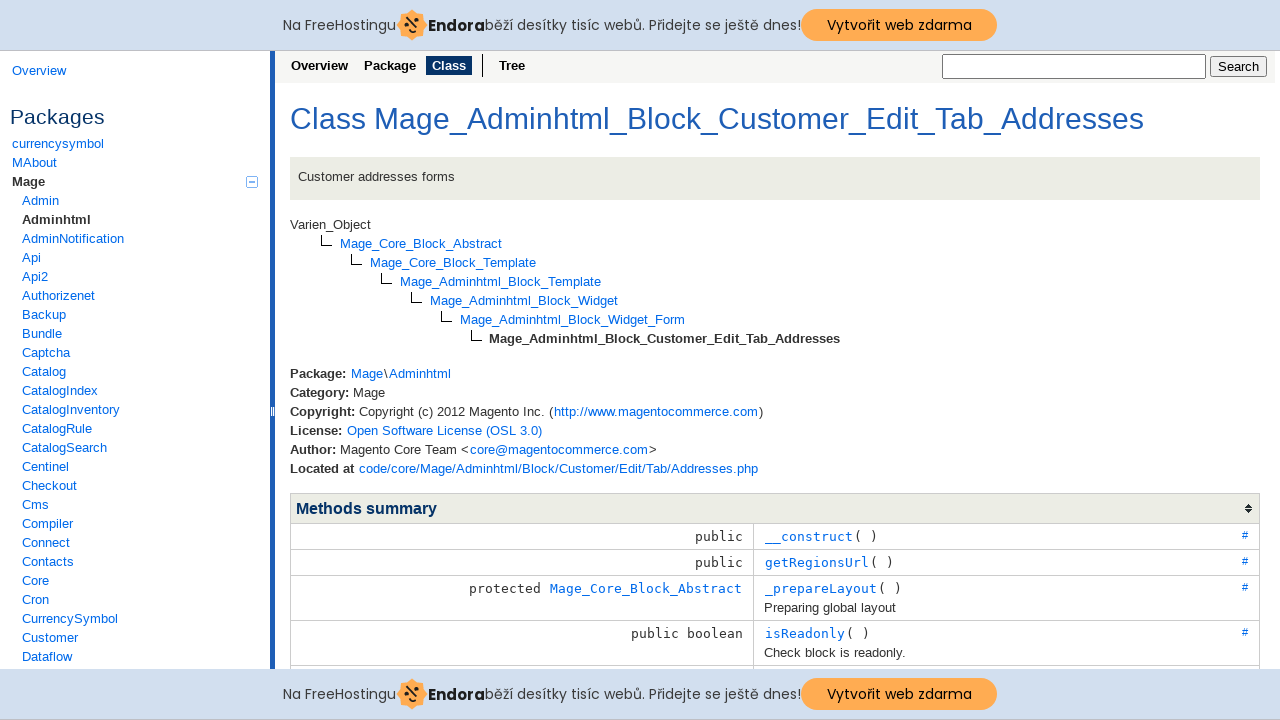

--- FILE ---
content_type: text/html
request_url: http://magento-api.cekuj.net/class-Mage_Adminhtml_Block_Customer_Edit_Tab_Addresses.html
body_size: 16333
content:
<!DOCTYPE html>
<html>
<head>
	<meta http-equiv="Content-Type" content="text/html; charset=utf-8" />
	<meta name="generator" content="ApiGen 2.8.0" />

	<title>Class Mage_Adminhtml_Block_Customer_Edit_Tab_Addresses | Magento 1.7.0.2</title>

	<script type="text/javascript" src="resources/combined.js?2700582484"></script>
	<script type="text/javascript" src="elementlist.js?2127831158"></script>
	<link rel="stylesheet" type="text/css" media="all" href="resources/style.css?3505392360" />
	<link rel="search" type="application/opensearchdescription+xml" title="Magento 1.7.0.2" href="http://magento-api.cekuj.net/opensearch.xml" />

<!-- injected banner -->
<div class="endora-panel">
  <p class="endora-panel-text">
    Na FreeHostingu
    <svg
      class="endora-panel-img"
      xmlns="http://www.w3.org/2000/svg "
      width="33"
      height="32"
      viewBox="0 0 33 32"
      fill="none"
    >
      <path
        d="M16.5 0L21.4718 3.99696L27.8137 4.6863L28.5031 11.0282L32.5 16L28.5031 20.9719L27.8137 27.3137L21.4718 28.0031L16.5 32L11.5282 28.0031L5.18627 27.3137L4.49693 20.9719L0.499969 16L4.49693 11.0282L5.18627 4.6863L11.5282 3.99696L16.5 0Z"
        fill="#FFAC52"
      />
      <path
        fill-rule="evenodd"
        clip-rule="evenodd"
        d="M11.4222 7.24796L21.6345 17.9526L20.2809 19.2439L10.0686 8.53928L11.4222 7.24796Z"
        fill="#1E1E1E"
      />
      <path
        fill-rule="evenodd"
        clip-rule="evenodd"
        d="M14.779 20.0958L15.387 21.1591C16.1143 22.4311 17.7765 22.8049 18.9784 21.9666L19.7456 21.4315L20.8158 22.9659L20.0486 23.501C17.9451 24.9682 15.036 24.314 13.763 22.0876L13.155 21.0243L14.779 20.0958Z"
        fill="#1E1E1E"
      />
      <path
        d="M21.0541 8.74487C22.2809 8.74497 23.2758 9.73971 23.2758 10.9666C23.2757 11.475 23.1022 11.9418 22.8148 12.3162C22.5848 12.2747 22.3478 12.2527 22.1058 12.2527C21.3098 12.2527 20.5684 12.4864 19.9467 12.8894C19.2815 12.5056 18.8325 11.7896 18.8324 10.9666C18.8324 9.73965 19.8272 8.74487 21.0541 8.74487Z"
        fill="#1E1E1E"
      />
      <path
        d="M10.9979 13.6553C12.2247 13.6554 13.2195 14.6501 13.2195 15.877C13.2195 16.3854 13.046 16.8522 12.7586 17.2266C12.5288 17.1852 12.2923 17.1621 12.0506 17.1621C11.2543 17.1621 10.5123 17.3966 9.89044 17.7998C9.22534 17.416 8.77625 16.7 8.77618 15.877C8.77618 14.6501 9.77096 13.6553 10.9979 13.6553Z"
        fill="#1E1E1E"
      /></svg
    ><span class="endora-panel-text-span"> Endora</span> běží desítky tisíc
    webů. Přidejte se ještě dnes!
  </p>
  <a
    target="_blank"
    href="https://www.endora.cz/?utm_source=customer&utm_medium=header-banner&utm_campaign=freehosting "
    class="endora-panel-btn"
    >Vytvořit web zdarma</a
  >
</div>
<div class="endora-panel bottom">
  <p class="endora-panel-text">
    Na FreeHostingu
    <svg
      class="endora-panel-img"
      xmlns="http://www.w3.org/2000/svg "
      width="33"
      height="32"
      viewBox="0 0 33 32"
      fill="none"
    >
      <path
        d="M16.5 0L21.4718 3.99696L27.8137 4.6863L28.5031 11.0282L32.5 16L28.5031 20.9719L27.8137 27.3137L21.4718 28.0031L16.5 32L11.5282 28.0031L5.18627 27.3137L4.49693 20.9719L0.499969 16L4.49693 11.0282L5.18627 4.6863L11.5282 3.99696L16.5 0Z"
        fill="#FFAC52"
      />
      <path
        fill-rule="evenodd"
        clip-rule="evenodd"
        d="M11.4222 7.24796L21.6345 17.9526L20.2809 19.2439L10.0686 8.53928L11.4222 7.24796Z"
        fill="#1E1E1E"
      />
      <path
        fill-rule="evenodd"
        clip-rule="evenodd"
        d="M14.779 20.0958L15.387 21.1591C16.1143 22.4311 17.7765 22.8049 18.9784 21.9666L19.7456 21.4315L20.8158 22.9659L20.0486 23.501C17.9451 24.9682 15.036 24.314 13.763 22.0876L13.155 21.0243L14.779 20.0958Z"
        fill="#1E1E1E"
      />
      <path
        d="M21.0541 8.74487C22.2809 8.74497 23.2758 9.73971 23.2758 10.9666C23.2757 11.475 23.1022 11.9418 22.8148 12.3162C22.5848 12.2747 22.3478 12.2527 22.1058 12.2527C21.3098 12.2527 20.5684 12.4864 19.9467 12.8894C19.2815 12.5056 18.8325 11.7896 18.8324 10.9666C18.8324 9.73965 19.8272 8.74487 21.0541 8.74487Z"
        fill="#1E1E1E"
      />
      <path
        d="M10.9979 13.6553C12.2247 13.6554 13.2195 14.6501 13.2195 15.877C13.2195 16.3854 13.046 16.8522 12.7586 17.2266C12.5288 17.1852 12.2923 17.1621 12.0506 17.1621C11.2543 17.1621 10.5123 17.3966 9.89044 17.7998C9.22534 17.416 8.77625 16.7 8.77618 15.877C8.77618 14.6501 9.77096 13.6553 10.9979 13.6553Z"
        fill="#1E1E1E"
      /></svg
    ><span class="endora-panel-text-span"> Endora</span> běží desítky tisíc
    webů. Přidejte se ještě dnes!
  </p>
  <a
    target="_blank"
    href="https://www.endora.cz/?utm_source=customer&utm_medium=header-banner&utm_campaign=freehosting "
    class="endora-panel-btn"
    >Vytvořit web zdarma</a
  >
</div>
<style>
  @import url("https://fonts.googleapis.com/css?family=Poppins:400,700,900");
  .bottom {
    position: fixed;
    z-index: 2;
    bottom: 0;
  }
  .endora-panel {
    width:  -webkit-fill-available !important;
    border-bottom: 1px solid #bebfc4;
    background: #d2dfef;
    display: flex;
    justify-content: center;
    align-items: center;
    padding: 0 10px;
    gap: 105px;
    height: 50px;
    @media (max-width: 650px) {
      gap: 0px;
      justify-content: space-between;
    }
  }
  .endora-panel-btn {
    width: 176px;
    height: 32px;
    justify-content: center;
    align-items: center;
    display: flex;
    border-radius: 26px;
    background: #ffac52;
    font: 500 14px Poppins;
    color: black;
    padding: 0 10px;
    text-decoration: none;
    @media (max-width: 650px) {
      font: 500 10px Poppins;
      width: 121px;
      height: 36px;
      text-align: center;
      line-height: 12px;
    }
  }
  .endora-panel-text {
    color: #3a3a3a;
    display: flex;
    align-items: center;
    gap: 5px;
    font: 400 14px Poppins;
    flex-wrap: wrap;
    margin: 0 !important;
    @media (max-width: 650px) {
      font: 400 10px Poppins;
      width: 60\;
      justify-items: center;
      line-height: 9px;
    }
  }
  .endora-panel-text-span {
    display: flex;
    align-items: center;
    gap: 5px;
    font: 600 15px Poppins;
    color: #1e1e1e;
    @media (max-width: 650px) {
      font: 600 11px Poppins;
    }
  }
  .endora-panel-img {
    width: 32px;
    height: 32px;
    @media (max-width: 650px) {
      width: 20px;
      height: 20px;
    }
  }
</style>
<!-- end banner -->

</head>

<body>
<div id="left">
	<div id="menu">
		<a href="index.html" title="Overview"><span>Overview</span></a>


		<div id="groups">
			<h3>Packages</h3>
			<ul>
				<li><a href="package-currencysymbol.html">currencysymbol</a>
						</li>
				<li><a href="package-MAbout.html">MAbout</a>
						</li>
				<li class="active"><a href="package-Mage.html">Mage<span></span></a>
						<ul>
				<li><a href="package-Mage.Admin.html">Admin</a>
						</li>
				<li class="active"><a href="package-Mage.Adminhtml.html">Adminhtml</a>
						</li>
				<li><a href="package-Mage.AdminNotification.html">AdminNotification</a>
						</li>
				<li><a href="package-Mage.Api.html">Api</a>
						</li>
				<li><a href="package-Mage.Api2.html">Api2</a>
						</li>
				<li><a href="package-Mage.Authorizenet.html">Authorizenet</a>
						</li>
				<li><a href="package-Mage.Backup.html">Backup</a>
						</li>
				<li><a href="package-Mage.Bundle.html">Bundle</a>
						</li>
				<li><a href="package-Mage.Captcha.html">Captcha</a>
						</li>
				<li><a href="package-Mage.Catalog.html">Catalog</a>
						</li>
				<li><a href="package-Mage.CatalogIndex.html">CatalogIndex</a>
						</li>
				<li><a href="package-Mage.CatalogInventory.html">CatalogInventory</a>
						</li>
				<li><a href="package-Mage.CatalogRule.html">CatalogRule</a>
						</li>
				<li><a href="package-Mage.CatalogSearch.html">CatalogSearch</a>
						</li>
				<li><a href="package-Mage.Centinel.html">Centinel</a>
						</li>
				<li><a href="package-Mage.Checkout.html">Checkout</a>
						</li>
				<li><a href="package-Mage.Cms.html">Cms</a>
						</li>
				<li><a href="package-Mage.Compiler.html">Compiler</a>
						</li>
				<li><a href="package-Mage.Connect.html">Connect</a>
						</li>
				<li><a href="package-Mage.Contacts.html">Contacts</a>
						</li>
				<li><a href="package-Mage.Core.html">Core</a>
						</li>
				<li><a href="package-Mage.Cron.html">Cron</a>
						</li>
				<li><a href="package-Mage.CurrencySymbol.html">CurrencySymbol</a>
						</li>
				<li><a href="package-Mage.Customer.html">Customer</a>
						</li>
				<li><a href="package-Mage.Dataflow.html">Dataflow</a>
						</li>
				<li><a href="package-Mage.Directory.html">Directory</a>
						</li>
				<li><a href="package-Mage.DirtectPost.html">DirtectPost</a>
						</li>
				<li><a href="package-Mage.Downloadable.html">Downloadable</a>
						</li>
				<li><a href="package-Mage.Eav.html">Eav</a>
						</li>
				<li><a href="package-Mage.GiftMessage.html">GiftMessage</a>
						</li>
				<li><a href="package-Mage.GoogleAnalytics.html">GoogleAnalytics</a>
						</li>
				<li><a href="package-Mage.GoogleBase.html">GoogleBase</a>
						</li>
				<li><a href="package-Mage.GoogleCheckout.html">GoogleCheckout</a>
						</li>
				<li><a href="package-Mage.ImportExport.html">ImportExport</a>
						</li>
				<li><a href="package-Mage.Index.html">Index</a>
						</li>
				<li><a href="package-Mage.Install.html">Install</a>
						</li>
				<li><a href="package-Mage.Log.html">Log</a>
						</li>
				<li><a href="package-Mage.Media.html">Media</a>
						</li>
				<li><a href="package-Mage.Newsletter.html">Newsletter</a>
						</li>
				<li><a href="package-Mage.Oauth.html">Oauth</a>
						</li>
				<li><a href="package-Mage.Page.html">Page</a>
						</li>
				<li><a href="package-Mage.PageCache.html">PageCache</a>
						</li>
				<li><a href="package-Mage.Paygate.html">Paygate</a>
						</li>
				<li><a href="package-Mage.Payment.html">Payment</a>
						</li>
				<li><a href="package-Mage.Paypal.html">Paypal</a>
						</li>
				<li><a href="package-Mage.PaypalUk.html">PaypalUk</a>
						</li>
				<li><a href="package-Mage.Persistent.html">Persistent</a>
						</li>
				<li><a href="package-Mage.Poll.html">Poll</a>
						</li>
				<li><a href="package-Mage.ProductAlert.html">ProductAlert</a>
						</li>
				<li><a href="package-Mage.Rating.html">Rating</a>
						</li>
				<li><a href="package-Mage.Reports.html">Reports</a>
						</li>
				<li><a href="package-Mage.Review.html">Review</a>
						</li>
				<li><a href="package-Mage.Rss.html">Rss</a>
						</li>
				<li><a href="package-Mage.Rule.html">Rule</a>
						</li>
				<li><a href="package-Mage.Sales.html">Sales</a>
						</li>
				<li><a href="package-Mage.SalesRule.html">SalesRule</a>
						</li>
				<li><a href="package-Mage.Sedfriend.html">Sedfriend</a>
						</li>
				<li><a href="package-Mage.Sendfriend.html">Sendfriend</a>
						</li>
				<li><a href="package-Mage.Shipping.html">Shipping</a>
						</li>
				<li><a href="package-Mage.Sitemap.html">Sitemap</a>
						</li>
				<li><a href="package-Mage.Tag.html">Tag</a>
						</li>
				<li><a href="package-Mage.Tax.html">Tax</a>
						</li>
				<li><a href="package-Mage.Usa.html">Usa</a>
						</li>
				<li><a href="package-Mage.Weee.html">Weee</a>
						</li>
				<li><a href="package-Mage.Widget.html">Widget</a>
						</li>
				<li><a href="package-Mage.Wishlist.html">Wishlist</a>
						</li>
				<li><a href="package-Mage.XmlConnect.html">XmlConnect</a>
						</li>
							</ul></li>
				<li><a href="package-None.html">None</a>
						</li>
				<li><a href="package-Phoenix.html">Phoenix<span></span></a>
						<ul>
				<li><a href="package-Phoenix.Moneybookers.html">Moneybookers</a>
						</li>
							</ul></li>
				<li><a href="package-PHP.html">PHP</a>
						</li>
				<li><a href="package-Zend.html">Zend<span></span></a>
						<ul>
				<li><a href="package-Zend.Date.html">Date</a>
						</li>
				<li><a href="package-Zend.Mime.html">Mime</a>
						</li>
				<li><a href="package-Zend.XmlRpc.html">XmlRpc</a>
						</li>
							</ul></li>
			</ul>
		</div>

		<hr />


		<div id="elements">
			<h3>Classes</h3>
			<ul>
				<li><a href="class-Mage_Adminhtml_AjaxController.html">Mage_Adminhtml_AjaxController</a></li>
				<li><a href="class-Mage_Adminhtml_Api_RoleController.html">Mage_Adminhtml_Api_RoleController</a></li>
				<li><a href="class-Mage_Adminhtml_Api_UserController.html">Mage_Adminhtml_Api_UserController</a></li>
				<li><a href="class-Mage_Adminhtml_Block_Abstract.html">Mage_Adminhtml_Block_Abstract</a></li>
				<li><a href="class-Mage_Adminhtml_Block_Api_Buttons.html">Mage_Adminhtml_Block_Api_Buttons</a></li>
				<li><a href="class-Mage_Adminhtml_Block_Api_Editroles.html">Mage_Adminhtml_Block_Api_Editroles</a></li>
				<li><a href="class-Mage_Adminhtml_Block_Api_Edituser.html">Mage_Adminhtml_Block_Api_Edituser</a></li>
				<li><a href="class-Mage_Adminhtml_Block_Api_Grid_Role.html">Mage_Adminhtml_Block_Api_Grid_Role</a></li>
				<li><a href="class-Mage_Adminhtml_Block_Api_Role.html">Mage_Adminhtml_Block_Api_Role</a></li>
				<li><a href="class-Mage_Adminhtml_Block_Api_Role_Grid_User.html">Mage_Adminhtml_Block_Api_Role_Grid_User</a></li>
				<li><a href="class-Mage_Adminhtml_Block_Api_Roles.html">Mage_Adminhtml_Block_Api_Roles</a></li>
				<li><a href="class-Mage_Adminhtml_Block_Api_Tab_Roleinfo.html">Mage_Adminhtml_Block_Api_Tab_Roleinfo</a></li>
				<li><a href="class-Mage_Adminhtml_Block_Api_Tab_Rolesedit.html">Mage_Adminhtml_Block_Api_Tab_Rolesedit</a></li>
				<li><a href="class-Mage_Adminhtml_Block_Api_Tab_Rolesusers.html">Mage_Adminhtml_Block_Api_Tab_Rolesusers</a></li>
				<li><a href="class-Mage_Adminhtml_Block_Api_Tab_Userroles.html">Mage_Adminhtml_Block_Api_Tab_Userroles</a></li>
				<li><a href="class-Mage_Adminhtml_Block_Api_User.html">Mage_Adminhtml_Block_Api_User</a></li>
				<li><a href="class-Mage_Adminhtml_Block_Api_User_Edit.html">Mage_Adminhtml_Block_Api_User_Edit</a></li>
				<li><a href="class-Mage_Adminhtml_Block_Api_User_Edit_Form.html">Mage_Adminhtml_Block_Api_User_Edit_Form</a></li>
				<li><a href="class-Mage_Adminhtml_Block_Api_User_Edit_Tab_Main.html">Mage_Adminhtml_Block_Api_User_Edit_Tab_Main</a></li>
				<li><a href="class-Mage_Adminhtml_Block_Api_User_Edit_Tab_Roles.html">Mage_Adminhtml_Block_Api_User_Edit_Tab_Roles</a></li>
				<li><a href="class-Mage_Adminhtml_Block_Api_User_Edit_Tabs.html">Mage_Adminhtml_Block_Api_User_Edit_Tabs</a></li>
				<li><a href="class-Mage_Adminhtml_Block_Api_User_Grid.html">Mage_Adminhtml_Block_Api_User_Grid</a></li>
				<li><a href="class-Mage_Adminhtml_Block_Api_Users.html">Mage_Adminhtml_Block_Api_Users</a></li>
				<li><a href="class-Mage_Adminhtml_Block_Backup.html">Mage_Adminhtml_Block_Backup</a></li>
				<li><a href="class-Mage_Adminhtml_Block_Backup_Dialogs.html">Mage_Adminhtml_Block_Backup_Dialogs</a></li>
				<li><a href="class-Mage_Adminhtml_Block_Backup_Grid.html">Mage_Adminhtml_Block_Backup_Grid</a></li>
				<li><a href="class-Mage_Adminhtml_Block_Cache.html">Mage_Adminhtml_Block_Cache</a></li>
				<li><a href="class-Mage_Adminhtml_Block_Cache_Additional.html">Mage_Adminhtml_Block_Cache_Additional</a></li>
				<li><a href="class-Mage_Adminhtml_Block_Cache_Grid.html">Mage_Adminhtml_Block_Cache_Grid</a></li>
				<li><a href="class-Mage_Adminhtml_Block_Cache_Notifications.html">Mage_Adminhtml_Block_Cache_Notifications</a></li>
				<li><a href="class-Mage_Adminhtml_Block_Catalog.html">Mage_Adminhtml_Block_Catalog</a></li>
				<li><a href="class-Mage_Adminhtml_Block_Catalog_Category_Abstract.html">Mage_Adminhtml_Block_Catalog_Category_Abstract</a></li>
				<li><a href="class-Mage_Adminhtml_Block_Catalog_Category_Checkboxes_Tree.html">Mage_Adminhtml_Block_Catalog_Category_Checkboxes_Tree</a></li>
				<li><a href="class-Mage_Adminhtml_Block_Catalog_Category_Edit.html">Mage_Adminhtml_Block_Catalog_Category_Edit</a></li>
				<li><a href="class-Mage_Adminhtml_Block_Catalog_Category_Edit_Form.html">Mage_Adminhtml_Block_Catalog_Category_Edit_Form</a></li>
				<li><a href="class-Mage_Adminhtml_Block_Catalog_Category_Helper_Image.html">Mage_Adminhtml_Block_Catalog_Category_Helper_Image</a></li>
				<li><a href="class-Mage_Adminhtml_Block_Catalog_Category_Helper_Pricestep.html">Mage_Adminhtml_Block_Catalog_Category_Helper_Pricestep</a></li>
				<li><a href="class-Mage_Adminhtml_Block_Catalog_Category_Helper_Sortby_Available.html">Mage_Adminhtml_Block_Catalog_Category_Helper_Sortby_Available</a></li>
				<li><a href="class-Mage_Adminhtml_Block_Catalog_Category_Helper_Sortby_Default.html">Mage_Adminhtml_Block_Catalog_Category_Helper_Sortby_Default</a></li>
				<li><a href="class-Mage_Adminhtml_Block_Catalog_Category_Tab_Attributes.html">Mage_Adminhtml_Block_Catalog_Category_Tab_Attributes</a></li>
				<li><a href="class-Mage_Adminhtml_Block_Catalog_Category_Tab_Design.html">Mage_Adminhtml_Block_Catalog_Category_Tab_Design</a></li>
				<li><a href="class-Mage_Adminhtml_Block_Catalog_Category_Tab_General.html">Mage_Adminhtml_Block_Catalog_Category_Tab_General</a></li>
				<li><a href="class-Mage_Adminhtml_Block_Catalog_Category_Tab_Product.html">Mage_Adminhtml_Block_Catalog_Category_Tab_Product</a></li>
				<li><a href="class-Mage_Adminhtml_Block_Catalog_Category_Tabs.html">Mage_Adminhtml_Block_Catalog_Category_Tabs</a></li>
				<li><a href="class-Mage_Adminhtml_Block_Catalog_Category_Tree.html">Mage_Adminhtml_Block_Catalog_Category_Tree</a></li>
				<li><a href="class-Mage_Adminhtml_Block_Catalog_Category_Widget_Chooser.html">Mage_Adminhtml_Block_Catalog_Category_Widget_Chooser</a></li>
				<li><a href="class-Mage_Adminhtml_Block_Catalog_Form.html">Mage_Adminhtml_Block_Catalog_Form</a></li>
				<li><a href="class-Mage_Adminhtml_Block_Catalog_Form_Renderer_Attribute_Urlkey.html">Mage_Adminhtml_Block_Catalog_Form_Renderer_Attribute_Urlkey</a></li>
				<li><a href="class-Mage_Adminhtml_Block_Catalog_Form_Renderer_Config_DateFieldsOrder.html">Mage_Adminhtml_Block_Catalog_Form_Renderer_Config_DateFieldsOrder</a></li>
				<li><a href="class-Mage_Adminhtml_Block_Catalog_Form_Renderer_Config_YearRange.html">Mage_Adminhtml_Block_Catalog_Form_Renderer_Config_YearRange</a></li>
				<li><a href="class-Mage_Adminhtml_Block_Catalog_Form_Renderer_Fieldset_Element.html">Mage_Adminhtml_Block_Catalog_Form_Renderer_Fieldset_Element</a></li>
				<li><a href="class-Mage_Adminhtml_Block_Catalog_Helper_Form_Wysiwyg.html">Mage_Adminhtml_Block_Catalog_Helper_Form_Wysiwyg</a></li>
				<li><a href="class-Mage_Adminhtml_Block_Catalog_Helper_Form_Wysiwyg_Content.html">Mage_Adminhtml_Block_Catalog_Helper_Form_Wysiwyg_Content</a></li>
				<li><a href="class-Mage_Adminhtml_Block_Catalog_Product.html">Mage_Adminhtml_Block_Catalog_Product</a></li>
				<li><a href="class-Mage_Adminhtml_Block_Catalog_Product_Attribute.html">Mage_Adminhtml_Block_Catalog_Product_Attribute</a></li>
				<li><a href="class-Mage_Adminhtml_Block_Catalog_Product_Attribute_Edit.html">Mage_Adminhtml_Block_Catalog_Product_Attribute_Edit</a></li>
				<li><a href="class-Mage_Adminhtml_Block_Catalog_Product_Attribute_Edit_Form.html">Mage_Adminhtml_Block_Catalog_Product_Attribute_Edit_Form</a></li>
				<li><a href="class-Mage_Adminhtml_Block_Catalog_Product_Attribute_Edit_Tab_Front.html">Mage_Adminhtml_Block_Catalog_Product_Attribute_Edit_Tab_Front</a></li>
				<li><a href="class-Mage_Adminhtml_Block_Catalog_Product_Attribute_Edit_Tab_Main.html">Mage_Adminhtml_Block_Catalog_Product_Attribute_Edit_Tab_Main</a></li>
				<li><a href="class-Mage_Adminhtml_Block_Catalog_Product_Attribute_Edit_Tab_Options.html">Mage_Adminhtml_Block_Catalog_Product_Attribute_Edit_Tab_Options</a></li>
				<li><a href="class-Mage_Adminhtml_Block_Catalog_Product_Attribute_Edit_Tab_System.html">Mage_Adminhtml_Block_Catalog_Product_Attribute_Edit_Tab_System</a></li>
				<li><a href="class-Mage_Adminhtml_Block_Catalog_Product_Attribute_Edit_Tabs.html">Mage_Adminhtml_Block_Catalog_Product_Attribute_Edit_Tabs</a></li>
				<li><a href="class-Mage_Adminhtml_Block_Catalog_Product_Attribute_Grid.html">Mage_Adminhtml_Block_Catalog_Product_Attribute_Grid</a></li>
				<li><a href="class-Mage_Adminhtml_Block_Catalog_Product_Attribute_New_Product_Attributes.html">Mage_Adminhtml_Block_Catalog_Product_Attribute_New_Product_Attributes</a></li>
				<li><a href="class-Mage_Adminhtml_Block_Catalog_Product_Attribute_New_Product_Created.html">Mage_Adminhtml_Block_Catalog_Product_Attribute_New_Product_Created</a></li>
				<li><a href="class-Mage_Adminhtml_Block_Catalog_Product_Attribute_Set_Grid.html">Mage_Adminhtml_Block_Catalog_Product_Attribute_Set_Grid</a></li>
				<li><a href="class-Mage_Adminhtml_Block_Catalog_Product_Attribute_Set_Main.html">Mage_Adminhtml_Block_Catalog_Product_Attribute_Set_Main</a></li>
				<li><a href="class-Mage_Adminhtml_Block_Catalog_Product_Attribute_Set_Main_Formattribute.html">Mage_Adminhtml_Block_Catalog_Product_Attribute_Set_Main_Formattribute</a></li>
				<li><a href="class-Mage_Adminhtml_Block_Catalog_Product_Attribute_Set_Main_Formgroup.html">Mage_Adminhtml_Block_Catalog_Product_Attribute_Set_Main_Formgroup</a></li>
				<li><a href="class-Mage_Adminhtml_Block_Catalog_Product_Attribute_Set_Main_Formset.html">Mage_Adminhtml_Block_Catalog_Product_Attribute_Set_Main_Formset</a></li>
				<li><a href="class-Mage_Adminhtml_Block_Catalog_Product_Attribute_Set_Main_Tree_Attribute.html">Mage_Adminhtml_Block_Catalog_Product_Attribute_Set_Main_Tree_Attribute</a></li>
				<li><a href="class-Mage_Adminhtml_Block_Catalog_Product_Attribute_Set_Main_Tree_Group.html">Mage_Adminhtml_Block_Catalog_Product_Attribute_Set_Main_Tree_Group</a></li>
				<li><a href="class-Mage_Adminhtml_Block_Catalog_Product_Attribute_Set_Toolbar_Add.html">Mage_Adminhtml_Block_Catalog_Product_Attribute_Set_Toolbar_Add</a></li>
				<li><a href="class-Mage_Adminhtml_Block_Catalog_Product_Attribute_Set_Toolbar_Main.html">Mage_Adminhtml_Block_Catalog_Product_Attribute_Set_Toolbar_Main</a></li>
				<li><a href="class-Mage_Adminhtml_Block_Catalog_Product_Attribute_Set_Toolbar_Main_Filter.html">Mage_Adminhtml_Block_Catalog_Product_Attribute_Set_Toolbar_Main_Filter</a></li>
				<li><a href="class-Mage_Adminhtml_Block_Catalog_Product_Composite_Configure.html">Mage_Adminhtml_Block_Catalog_Product_Composite_Configure</a></li>
				<li><a href="class-Mage_Adminhtml_Block_Catalog_Product_Composite_Error.html">Mage_Adminhtml_Block_Catalog_Product_Composite_Error</a></li>
				<li><a href="class-Mage_Adminhtml_Block_Catalog_Product_Composite_Fieldset.html">Mage_Adminhtml_Block_Catalog_Product_Composite_Fieldset</a></li>
				<li><a href="class-Mage_Adminhtml_Block_Catalog_Product_Composite_Fieldset_Configurable.html">Mage_Adminhtml_Block_Catalog_Product_Composite_Fieldset_Configurable</a></li>
				<li><a href="class-Mage_Adminhtml_Block_Catalog_Product_Composite_Fieldset_Grouped.html">Mage_Adminhtml_Block_Catalog_Product_Composite_Fieldset_Grouped</a></li>
				<li><a href="class-Mage_Adminhtml_Block_Catalog_Product_Composite_Fieldset_Options.html">Mage_Adminhtml_Block_Catalog_Product_Composite_Fieldset_Options</a></li>
				<li><a href="class-Mage_Adminhtml_Block_Catalog_Product_Composite_Fieldset_Qty.html">Mage_Adminhtml_Block_Catalog_Product_Composite_Fieldset_Qty</a></li>
				<li><a href="class-Mage_Adminhtml_Block_Catalog_Product_Composite_Update_Result.html">Mage_Adminhtml_Block_Catalog_Product_Composite_Update_Result</a></li>
				<li><a href="class-Mage_Adminhtml_Block_Catalog_Product_Created.html">Mage_Adminhtml_Block_Catalog_Product_Created</a></li>
				<li><a href="class-Mage_Adminhtml_Block_Catalog_Product_Edit.html">Mage_Adminhtml_Block_Catalog_Product_Edit</a></li>
				<li><a href="class-Mage_Adminhtml_Block_Catalog_Product_Edit_Action_Attribute.html">Mage_Adminhtml_Block_Catalog_Product_Edit_Action_Attribute</a></li>
				<li><a href="class-Mage_Adminhtml_Block_Catalog_Product_Edit_Action_Attribute_Tab_Attributes.html">Mage_Adminhtml_Block_Catalog_Product_Edit_Action_Attribute_Tab_Attributes</a></li>
				<li><a href="class-Mage_Adminhtml_Block_Catalog_Product_Edit_Action_Attribute_Tab_Inventory.html">Mage_Adminhtml_Block_Catalog_Product_Edit_Action_Attribute_Tab_Inventory</a></li>
				<li><a href="class-Mage_Adminhtml_Block_Catalog_Product_Edit_Action_Attribute_Tab_Websites.html">Mage_Adminhtml_Block_Catalog_Product_Edit_Action_Attribute_Tab_Websites</a></li>
				<li><a href="class-Mage_Adminhtml_Block_Catalog_Product_Edit_Action_Attribute_Tabs.html">Mage_Adminhtml_Block_Catalog_Product_Edit_Action_Attribute_Tabs</a></li>
				<li><a href="class-Mage_Adminhtml_Block_Catalog_Product_Edit_Js.html">Mage_Adminhtml_Block_Catalog_Product_Edit_Js</a></li>
				<li><a href="class-Mage_Adminhtml_Block_Catalog_Product_Edit_Tab_Ajax_Serializer.html">Mage_Adminhtml_Block_Catalog_Product_Edit_Tab_Ajax_Serializer</a></li>
				<li><a href="class-Mage_Adminhtml_Block_Catalog_Product_Edit_Tab_Alerts.html">Mage_Adminhtml_Block_Catalog_Product_Edit_Tab_Alerts</a></li>
				<li><a href="class-Mage_Adminhtml_Block_Catalog_Product_Edit_Tab_Alerts_Price.html">Mage_Adminhtml_Block_Catalog_Product_Edit_Tab_Alerts_Price</a></li>
				<li><a href="class-Mage_Adminhtml_Block_Catalog_Product_Edit_Tab_Alerts_Stock.html">Mage_Adminhtml_Block_Catalog_Product_Edit_Tab_Alerts_Stock</a></li>
				<li><a href="class-Mage_Adminhtml_Block_Catalog_Product_Edit_Tab_Attributes.html">Mage_Adminhtml_Block_Catalog_Product_Edit_Tab_Attributes</a></li>
				<li><a href="class-Mage_Adminhtml_Block_Catalog_Product_Edit_Tab_Attributes_Create.html">Mage_Adminhtml_Block_Catalog_Product_Edit_Tab_Attributes_Create</a></li>
				<li><a href="class-Mage_Adminhtml_Block_Catalog_Product_Edit_Tab_Categories.html">Mage_Adminhtml_Block_Catalog_Product_Edit_Tab_Categories</a></li>
				<li><a href="class-Mage_Adminhtml_Block_Catalog_Product_Edit_Tab_Crosssell.html">Mage_Adminhtml_Block_Catalog_Product_Edit_Tab_Crosssell</a></li>
				<li><a href="class-Mage_Adminhtml_Block_Catalog_Product_Edit_Tab_Inventory.html">Mage_Adminhtml_Block_Catalog_Product_Edit_Tab_Inventory</a></li>
				<li><a href="class-Mage_Adminhtml_Block_Catalog_Product_Edit_Tab_Options.html">Mage_Adminhtml_Block_Catalog_Product_Edit_Tab_Options</a></li>
				<li><a href="class-Mage_Adminhtml_Block_Catalog_Product_Edit_Tab_Options_Option.html">Mage_Adminhtml_Block_Catalog_Product_Edit_Tab_Options_Option</a></li>
				<li><a href="class-Mage_Adminhtml_Block_Catalog_Product_Edit_Tab_Options_Type_Abstract.html">Mage_Adminhtml_Block_Catalog_Product_Edit_Tab_Options_Type_Abstract</a></li>
				<li><a href="class-Mage_Adminhtml_Block_Catalog_Product_Edit_Tab_Options_Type_Date.html">Mage_Adminhtml_Block_Catalog_Product_Edit_Tab_Options_Type_Date</a></li>
				<li><a href="class-Mage_Adminhtml_Block_Catalog_Product_Edit_Tab_Options_Type_File.html">Mage_Adminhtml_Block_Catalog_Product_Edit_Tab_Options_Type_File</a></li>
				<li><a href="class-Mage_Adminhtml_Block_Catalog_Product_Edit_Tab_Options_Type_Select.html">Mage_Adminhtml_Block_Catalog_Product_Edit_Tab_Options_Type_Select</a></li>
				<li><a href="class-Mage_Adminhtml_Block_Catalog_Product_Edit_Tab_Options_Type_Text.html">Mage_Adminhtml_Block_Catalog_Product_Edit_Tab_Options_Type_Text</a></li>
				<li><a href="class-Mage_Adminhtml_Block_Catalog_Product_Edit_Tab_Price.html">Mage_Adminhtml_Block_Catalog_Product_Edit_Tab_Price</a></li>
				<li><a href="class-Mage_Adminhtml_Block_Catalog_Product_Edit_Tab_Price_Group.html">Mage_Adminhtml_Block_Catalog_Product_Edit_Tab_Price_Group</a></li>
				<li><a href="class-Mage_Adminhtml_Block_Catalog_Product_Edit_Tab_Price_Group_Abstract.html">Mage_Adminhtml_Block_Catalog_Product_Edit_Tab_Price_Group_Abstract</a></li>
				<li><a href="class-Mage_Adminhtml_Block_Catalog_Product_Edit_Tab_Price_Recurring.html">Mage_Adminhtml_Block_Catalog_Product_Edit_Tab_Price_Recurring</a></li>
				<li><a href="class-Mage_Adminhtml_Block_Catalog_Product_Edit_Tab_Price_Tier.html">Mage_Adminhtml_Block_Catalog_Product_Edit_Tab_Price_Tier</a></li>
				<li><a href="class-Mage_Adminhtml_Block_Catalog_Product_Edit_Tab_Related.html">Mage_Adminhtml_Block_Catalog_Product_Edit_Tab_Related</a></li>
				<li><a href="class-Mage_Adminhtml_Block_Catalog_Product_Edit_Tab_Reviews.html">Mage_Adminhtml_Block_Catalog_Product_Edit_Tab_Reviews</a></li>
				<li><a href="class-Mage_Adminhtml_Block_Catalog_Product_Edit_Tab_Settings.html">Mage_Adminhtml_Block_Catalog_Product_Edit_Tab_Settings</a></li>
				<li><a href="class-Mage_Adminhtml_Block_Catalog_Product_Edit_Tab_Super_Config.html">Mage_Adminhtml_Block_Catalog_Product_Edit_Tab_Super_Config</a></li>
				<li><a href="class-Mage_Adminhtml_Block_Catalog_Product_Edit_Tab_Super_Config_Grid.html">Mage_Adminhtml_Block_Catalog_Product_Edit_Tab_Super_Config_Grid</a></li>
				<li><a href="class-Mage_Adminhtml_Block_Catalog_Product_Edit_Tab_Super_Config_Grid_Filter_Inventory.html">Mage_Adminhtml_Block_Catalog_Product_Edit_Tab_Super_Config_Grid_Filter_Inventory</a></li>
				<li><a href="class-Mage_Adminhtml_Block_Catalog_Product_Edit_Tab_Super_Config_Grid_Renderer_Checkbox.html">Mage_Adminhtml_Block_Catalog_Product_Edit_Tab_Super_Config_Grid_Renderer_Checkbox</a></li>
				<li><a href="class-Mage_Adminhtml_Block_Catalog_Product_Edit_Tab_Super_Config_Grid_Renderer_Inventory.html">Mage_Adminhtml_Block_Catalog_Product_Edit_Tab_Super_Config_Grid_Renderer_Inventory</a></li>
				<li><a href="class-Mage_Adminhtml_Block_Catalog_Product_Edit_Tab_Super_Config_Simple.html">Mage_Adminhtml_Block_Catalog_Product_Edit_Tab_Super_Config_Simple</a></li>
				<li><a href="class-Mage_Adminhtml_Block_Catalog_Product_Edit_Tab_Super_Group.html">Mage_Adminhtml_Block_Catalog_Product_Edit_Tab_Super_Group</a></li>
				<li><a href="class-Mage_Adminhtml_Block_Catalog_Product_Edit_Tab_Super_Settings.html">Mage_Adminhtml_Block_Catalog_Product_Edit_Tab_Super_Settings</a></li>
				<li><a href="class-Mage_Adminhtml_Block_Catalog_Product_Edit_Tab_Tag.html">Mage_Adminhtml_Block_Catalog_Product_Edit_Tab_Tag</a></li>
				<li><a href="class-Mage_Adminhtml_Block_Catalog_Product_Edit_Tab_Tag_Customer.html">Mage_Adminhtml_Block_Catalog_Product_Edit_Tab_Tag_Customer</a></li>
				<li><a href="class-Mage_Adminhtml_Block_Catalog_Product_Edit_Tab_Upsell.html">Mage_Adminhtml_Block_Catalog_Product_Edit_Tab_Upsell</a></li>
				<li><a href="class-Mage_Adminhtml_Block_Catalog_Product_Edit_Tab_Websites.html">Mage_Adminhtml_Block_Catalog_Product_Edit_Tab_Websites</a></li>
				<li><a href="class-Mage_Adminhtml_Block_Catalog_Product_Edit_Tabs.html">Mage_Adminhtml_Block_Catalog_Product_Edit_Tabs</a></li>
				<li><a href="class-Mage_Adminhtml_Block_Catalog_Product_Edit_Tabs_Configurable.html">Mage_Adminhtml_Block_Catalog_Product_Edit_Tabs_Configurable</a></li>
				<li><a href="class-Mage_Adminhtml_Block_Catalog_Product_Edit_Tabs_Grouped.html">Mage_Adminhtml_Block_Catalog_Product_Edit_Tabs_Grouped</a></li>
				<li><a href="class-Mage_Adminhtml_Block_Catalog_Product_Frontend_Product_Watermark.html">Mage_Adminhtml_Block_Catalog_Product_Frontend_Product_Watermark</a></li>
				<li><a href="class-Mage_Adminhtml_Block_Catalog_Product_Grid.html">Mage_Adminhtml_Block_Catalog_Product_Grid</a></li>
				<li><a href="class-Mage_Adminhtml_Block_Catalog_Product_Helper_Form_Apply.html">Mage_Adminhtml_Block_Catalog_Product_Helper_Form_Apply</a></li>
				<li><a href="class-Mage_Adminhtml_Block_Catalog_Product_Helper_Form_Boolean.html">Mage_Adminhtml_Block_Catalog_Product_Helper_Form_Boolean</a></li>
				<li><a href="class-Mage_Adminhtml_Block_Catalog_Product_Helper_Form_Config.html">Mage_Adminhtml_Block_Catalog_Product_Helper_Form_Config</a></li>
				<li><a href="class-Mage_Adminhtml_Block_Catalog_Product_Helper_Form_Gallery.html">Mage_Adminhtml_Block_Catalog_Product_Helper_Form_Gallery</a></li>
				<li><a href="class-Mage_Adminhtml_Block_Catalog_Product_Helper_Form_Gallery_Content.html">Mage_Adminhtml_Block_Catalog_Product_Helper_Form_Gallery_Content</a></li>
				<li><a href="class-Mage_Adminhtml_Block_Catalog_Product_Helper_Form_Image.html">Mage_Adminhtml_Block_Catalog_Product_Helper_Form_Image</a></li>
				<li><a href="class-Mage_Adminhtml_Block_Catalog_Product_Helper_Form_Msrp_Enabled.html">Mage_Adminhtml_Block_Catalog_Product_Helper_Form_Msrp_Enabled</a></li>
				<li><a href="class-Mage_Adminhtml_Block_Catalog_Product_Helper_Form_Msrp_Price.html">Mage_Adminhtml_Block_Catalog_Product_Helper_Form_Msrp_Price</a></li>
				<li><a href="class-Mage_Adminhtml_Block_Catalog_Product_Helper_Form_Price.html">Mage_Adminhtml_Block_Catalog_Product_Helper_Form_Price</a></li>
				<li><a href="class-Mage_Adminhtml_Block_Catalog_Product_Helper_Form_Weight.html">Mage_Adminhtml_Block_Catalog_Product_Helper_Form_Weight</a></li>
				<li><a href="class-Mage_Adminhtml_Block_Catalog_Product_Price.html">Mage_Adminhtml_Block_Catalog_Product_Price</a></li>
				<li><a href="class-Mage_Adminhtml_Block_Catalog_Product_Widget_Chooser.html">Mage_Adminhtml_Block_Catalog_Product_Widget_Chooser</a></li>
				<li><a href="class-Mage_Adminhtml_Block_Catalog_Product_Widget_Chooser_Container.html">Mage_Adminhtml_Block_Catalog_Product_Widget_Chooser_Container</a></li>
				<li><a href="class-Mage_Adminhtml_Block_Catalog_Search.html">Mage_Adminhtml_Block_Catalog_Search</a></li>
				<li><a href="class-Mage_Adminhtml_Block_Catalog_Search_Edit.html">Mage_Adminhtml_Block_Catalog_Search_Edit</a></li>
				<li><a href="class-Mage_Adminhtml_Block_Catalog_Search_Edit_Form.html">Mage_Adminhtml_Block_Catalog_Search_Edit_Form</a></li>
				<li><a href="class-Mage_Adminhtml_Block_Catalog_Search_Grid.html">Mage_Adminhtml_Block_Catalog_Search_Grid</a></li>
				<li><a href="class-Mage_Adminhtml_Block_Checkout_Agreement.html">Mage_Adminhtml_Block_Checkout_Agreement</a></li>
				<li><a href="class-Mage_Adminhtml_Block_Checkout_Agreement_Edit.html">Mage_Adminhtml_Block_Checkout_Agreement_Edit</a></li>
				<li><a href="class-Mage_Adminhtml_Block_Checkout_Agreement_Edit_Form.html">Mage_Adminhtml_Block_Checkout_Agreement_Edit_Form</a></li>
				<li><a href="class-Mage_Adminhtml_Block_Checkout_Agreement_Grid.html">Mage_Adminhtml_Block_Checkout_Agreement_Grid</a></li>
				<li><a href="class-Mage_Adminhtml_Block_Cms_Block.html">Mage_Adminhtml_Block_Cms_Block</a></li>
				<li><a href="class-Mage_Adminhtml_Block_Cms_Block_Edit.html">Mage_Adminhtml_Block_Cms_Block_Edit</a></li>
				<li><a href="class-Mage_Adminhtml_Block_Cms_Block_Edit_Form.html">Mage_Adminhtml_Block_Cms_Block_Edit_Form</a></li>
				<li><a href="class-Mage_Adminhtml_Block_Cms_Block_Grid.html">Mage_Adminhtml_Block_Cms_Block_Grid</a></li>
				<li><a href="class-Mage_Adminhtml_Block_Cms_Block_Widget_Chooser.html">Mage_Adminhtml_Block_Cms_Block_Widget_Chooser</a></li>
				<li><a href="class-Mage_Adminhtml_Block_Cms_Page.html">Mage_Adminhtml_Block_Cms_Page</a></li>
				<li><a href="class-Mage_Adminhtml_Block_Cms_Page_Edit.html">Mage_Adminhtml_Block_Cms_Page_Edit</a></li>
				<li><a href="class-Mage_Adminhtml_Block_Cms_Page_Edit_Form.html">Mage_Adminhtml_Block_Cms_Page_Edit_Form</a></li>
				<li><a href="class-Mage_Adminhtml_Block_Cms_Page_Edit_Tab_Content.html">Mage_Adminhtml_Block_Cms_Page_Edit_Tab_Content</a></li>
				<li><a href="class-Mage_Adminhtml_Block_Cms_Page_Edit_Tab_Design.html">Mage_Adminhtml_Block_Cms_Page_Edit_Tab_Design</a></li>
				<li><a href="class-Mage_Adminhtml_Block_Cms_Page_Edit_Tab_Main.html">Mage_Adminhtml_Block_Cms_Page_Edit_Tab_Main</a></li>
				<li><a href="class-Mage_Adminhtml_Block_Cms_Page_Edit_Tab_Meta.html">Mage_Adminhtml_Block_Cms_Page_Edit_Tab_Meta</a></li>
				<li><a href="class-Mage_Adminhtml_Block_Cms_Page_Edit_Tabs.html">Mage_Adminhtml_Block_Cms_Page_Edit_Tabs</a></li>
				<li><a href="class-Mage_Adminhtml_Block_Cms_Page_Grid.html">Mage_Adminhtml_Block_Cms_Page_Grid</a></li>
				<li><a href="class-Mage_Adminhtml_Block_Cms_Page_Grid_Renderer_Action.html">Mage_Adminhtml_Block_Cms_Page_Grid_Renderer_Action</a></li>
				<li><a href="class-Mage_Adminhtml_Block_Cms_Page_Widget_Chooser.html">Mage_Adminhtml_Block_Cms_Page_Widget_Chooser</a></li>
				<li><a href="class-Mage_Adminhtml_Block_Cms_Wysiwyg_Images_Content.html">Mage_Adminhtml_Block_Cms_Wysiwyg_Images_Content</a></li>
				<li><a href="class-Mage_Adminhtml_Block_Cms_Wysiwyg_Images_Content_Files.html">Mage_Adminhtml_Block_Cms_Wysiwyg_Images_Content_Files</a></li>
				<li><a href="class-Mage_Adminhtml_Block_Cms_Wysiwyg_Images_Content_Newfolder.html">Mage_Adminhtml_Block_Cms_Wysiwyg_Images_Content_Newfolder</a></li>
				<li><a href="class-Mage_Adminhtml_Block_Cms_Wysiwyg_Images_Content_Uploader.html">Mage_Adminhtml_Block_Cms_Wysiwyg_Images_Content_Uploader</a></li>
				<li><a href="class-Mage_Adminhtml_Block_Cms_Wysiwyg_Images_Tree.html">Mage_Adminhtml_Block_Cms_Wysiwyg_Images_Tree</a></li>
				<li><a href="class-Mage_Adminhtml_Block_Customer.html">Mage_Adminhtml_Block_Customer</a></li>
				<li><a href="class-Mage_Adminhtml_Block_Customer_Edit.html">Mage_Adminhtml_Block_Customer_Edit</a></li>
				<li><a href="class-Mage_Adminhtml_Block_Customer_Edit_Form.html">Mage_Adminhtml_Block_Customer_Edit_Form</a></li>
				<li><a href="class-Mage_Adminhtml_Block_Customer_Edit_Renderer_Attribute_Group.html">Mage_Adminhtml_Block_Customer_Edit_Renderer_Attribute_Group</a></li>
				<li><a href="class-Mage_Adminhtml_Block_Customer_Edit_Renderer_Newpass.html">Mage_Adminhtml_Block_Customer_Edit_Renderer_Newpass</a></li>
				<li><a href="class-Mage_Adminhtml_Block_Customer_Edit_Renderer_Region.html">Mage_Adminhtml_Block_Customer_Edit_Renderer_Region</a></li>
				<li><a href="class-Mage_Adminhtml_Block_Customer_Edit_Tab_Account.html">Mage_Adminhtml_Block_Customer_Edit_Tab_Account</a></li>
				<li class="active"><a href="class-Mage_Adminhtml_Block_Customer_Edit_Tab_Addresses.html">Mage_Adminhtml_Block_Customer_Edit_Tab_Addresses</a></li>
				<li><a href="class-Mage_Adminhtml_Block_Customer_Edit_Tab_Cart.html">Mage_Adminhtml_Block_Customer_Edit_Tab_Cart</a></li>
				<li><a href="class-Mage_Adminhtml_Block_Customer_Edit_Tab_Carts.html">Mage_Adminhtml_Block_Customer_Edit_Tab_Carts</a></li>
				<li><a href="class-Mage_Adminhtml_Block_Customer_Edit_Tab_Newsletter.html">Mage_Adminhtml_Block_Customer_Edit_Tab_Newsletter</a></li>
				<li><a href="class-Mage_Adminhtml_Block_Customer_Edit_Tab_Newsletter_Grid.html">Mage_Adminhtml_Block_Customer_Edit_Tab_Newsletter_Grid</a></li>
				<li><a href="class-Mage_Adminhtml_Block_Customer_Edit_Tab_Newsletter_Grid_Filter_Status.html">Mage_Adminhtml_Block_Customer_Edit_Tab_Newsletter_Grid_Filter_Status</a></li>
				<li><a href="class-Mage_Adminhtml_Block_Customer_Edit_Tab_Newsletter_Grid_Renderer_Action.html">Mage_Adminhtml_Block_Customer_Edit_Tab_Newsletter_Grid_Renderer_Action</a></li>
				<li><a href="class-Mage_Adminhtml_Block_Customer_Edit_Tab_Newsletter_Grid_Renderer_Status.html">Mage_Adminhtml_Block_Customer_Edit_Tab_Newsletter_Grid_Renderer_Status</a></li>
				<li><a href="class-Mage_Adminhtml_Block_Customer_Edit_Tab_Orders.html">Mage_Adminhtml_Block_Customer_Edit_Tab_Orders</a></li>
				<li><a href="class-Mage_Adminhtml_Block_Customer_Edit_Tab_Reviews.html">Mage_Adminhtml_Block_Customer_Edit_Tab_Reviews</a></li>
				<li><a href="class-Mage_Adminhtml_Block_Customer_Edit_Tab_Tag.html">Mage_Adminhtml_Block_Customer_Edit_Tab_Tag</a></li>
				<li><a href="class-Mage_Adminhtml_Block_Customer_Edit_Tab_Tags.html">Mage_Adminhtml_Block_Customer_Edit_Tab_Tags</a></li>
				<li><a href="class-Mage_Adminhtml_Block_Customer_Edit_Tab_View.html">Mage_Adminhtml_Block_Customer_Edit_Tab_View</a></li>
				<li><a href="class-Mage_Adminhtml_Block_Customer_Edit_Tab_View_Accordion.html">Mage_Adminhtml_Block_Customer_Edit_Tab_View_Accordion</a></li>
				<li><a href="class-Mage_Adminhtml_Block_Customer_Edit_Tab_View_Cart.html">Mage_Adminhtml_Block_Customer_Edit_Tab_View_Cart</a></li>
				<li><a href="class-Mage_Adminhtml_Block_Customer_Edit_Tab_View_Grid_Renderer_Item.html">Mage_Adminhtml_Block_Customer_Edit_Tab_View_Grid_Renderer_Item</a></li>
				<li><a href="class-Mage_Adminhtml_Block_Customer_Edit_Tab_View_Orders.html">Mage_Adminhtml_Block_Customer_Edit_Tab_View_Orders</a></li>
				<li><a href="class-Mage_Adminhtml_Block_Customer_Edit_Tab_View_Sales.html">Mage_Adminhtml_Block_Customer_Edit_Tab_View_Sales</a></li>
				<li><a href="class-Mage_Adminhtml_Block_Customer_Edit_Tab_View_Wishlist.html">Mage_Adminhtml_Block_Customer_Edit_Tab_View_Wishlist</a></li>
				<li><a href="class-Mage_Adminhtml_Block_Customer_Edit_Tab_Wishlist.html">Mage_Adminhtml_Block_Customer_Edit_Tab_Wishlist</a></li>
				<li><a href="class-Mage_Adminhtml_Block_Customer_Edit_Tab_Wishlist_Grid_Renderer_Description.html">Mage_Adminhtml_Block_Customer_Edit_Tab_Wishlist_Grid_Renderer_Description</a></li>
				<li><a href="class-Mage_Adminhtml_Block_Customer_Edit_Tabs.html">Mage_Adminhtml_Block_Customer_Edit_Tabs</a></li>
				<li><a href="class-Mage_Adminhtml_Block_Customer_Form_Element_Boolean.html">Mage_Adminhtml_Block_Customer_Form_Element_Boolean</a></li>
				<li><a href="class-Mage_Adminhtml_Block_Customer_Form_Element_File.html">Mage_Adminhtml_Block_Customer_Form_Element_File</a></li>
				<li><a href="class-Mage_Adminhtml_Block_Customer_Form_Element_Image.html">Mage_Adminhtml_Block_Customer_Form_Element_Image</a></li>
				<li><a href="class-Mage_Adminhtml_Block_Customer_Grid.html">Mage_Adminhtml_Block_Customer_Grid</a></li>
				<li><a href="class-Mage_Adminhtml_Block_Customer_Grid_Filter_Country.html">Mage_Adminhtml_Block_Customer_Grid_Filter_Country</a></li>
				<li><a href="class-Mage_Adminhtml_Block_Customer_Grid_Renderer_Multiaction.html">Mage_Adminhtml_Block_Customer_Grid_Renderer_Multiaction</a></li>
				<li><a href="class-Mage_Adminhtml_Block_Customer_Group.html">Mage_Adminhtml_Block_Customer_Group</a></li>
				<li><a href="class-Mage_Adminhtml_Block_Customer_Group_Edit.html">Mage_Adminhtml_Block_Customer_Group_Edit</a></li>
				<li><a href="class-Mage_Adminhtml_Block_Customer_Group_Edit_Form.html">Mage_Adminhtml_Block_Customer_Group_Edit_Form</a></li>
				<li><a href="class-Mage_Adminhtml_Block_Customer_Group_Grid.html">Mage_Adminhtml_Block_Customer_Group_Grid</a></li>
				<li><a href="class-Mage_Adminhtml_Block_Customer_Online.html">Mage_Adminhtml_Block_Customer_Online</a></li>
				<li><a href="class-Mage_Adminhtml_Block_Customer_Online_Filter.html">Mage_Adminhtml_Block_Customer_Online_Filter</a></li>
				<li><a href="class-Mage_Adminhtml_Block_Customer_Online_Grid.html">Mage_Adminhtml_Block_Customer_Online_Grid</a></li>
				<li><a href="class-Mage_Adminhtml_Block_Customer_Online_Grid_Renderer_Ip.html">Mage_Adminhtml_Block_Customer_Online_Grid_Renderer_Ip</a></li>
				<li><a href="class-Mage_Adminhtml_Block_Customer_Online_Grid_Renderer_Type.html">Mage_Adminhtml_Block_Customer_Online_Grid_Renderer_Type</a></li>
				<li><a href="class-Mage_Adminhtml_Block_Customer_Online_Grid_Renderer_Url.html">Mage_Adminhtml_Block_Customer_Online_Grid_Renderer_Url</a></li>
				<li><a href="class-Mage_Adminhtml_Block_Customer_Sales_Order_Address_Form_Renderer_Vat.html">Mage_Adminhtml_Block_Customer_Sales_Order_Address_Form_Renderer_Vat</a></li>
				<li><a href="class-Mage_Adminhtml_Block_Customer_System_Config_Validatevat.html">Mage_Adminhtml_Block_Customer_System_Config_Validatevat</a></li>
				<li><a href="class-Mage_Adminhtml_Block_Dashboard.html">Mage_Adminhtml_Block_Dashboard</a></li>
				<li><a href="class-Mage_Adminhtml_Block_Dashboard_Abstract.html">Mage_Adminhtml_Block_Dashboard_Abstract</a></li>
				<li><a href="class-Mage_Adminhtml_Block_Dashboard_Bar.html">Mage_Adminhtml_Block_Dashboard_Bar</a></li>
				<li><a href="class-Mage_Adminhtml_Block_Dashboard_Diagrams.html">Mage_Adminhtml_Block_Dashboard_Diagrams</a></li>
				<li><a href="class-Mage_Adminhtml_Block_Dashboard_Graph.html">Mage_Adminhtml_Block_Dashboard_Graph</a></li>
				<li><a href="class-Mage_Adminhtml_Block_Dashboard_Grid.html">Mage_Adminhtml_Block_Dashboard_Grid</a></li>
				<li><a href="class-Mage_Adminhtml_Block_Dashboard_Grids.html">Mage_Adminhtml_Block_Dashboard_Grids</a></li>
				<li><a href="class-Mage_Adminhtml_Block_Dashboard_Orders_Grid.html">Mage_Adminhtml_Block_Dashboard_Orders_Grid</a></li>
				<li><a href="class-Mage_Adminhtml_Block_Dashboard_Sales.html">Mage_Adminhtml_Block_Dashboard_Sales</a></li>
				<li><a href="class-Mage_Adminhtml_Block_Dashboard_Searches_Last.html">Mage_Adminhtml_Block_Dashboard_Searches_Last</a></li>
				<li><a href="class-Mage_Adminhtml_Block_Dashboard_Searches_Renderer_Searchquery.html">Mage_Adminhtml_Block_Dashboard_Searches_Renderer_Searchquery</a></li>
				<li><a href="class-Mage_Adminhtml_Block_Dashboard_Searches_Top.html">Mage_Adminhtml_Block_Dashboard_Searches_Top</a></li>
				<li><a href="class-Mage_Adminhtml_Block_Dashboard_Tab_Amounts.html">Mage_Adminhtml_Block_Dashboard_Tab_Amounts</a></li>
				<li><a href="class-Mage_Adminhtml_Block_Dashboard_Tab_Customers_Most.html">Mage_Adminhtml_Block_Dashboard_Tab_Customers_Most</a></li>
				<li><a href="class-Mage_Adminhtml_Block_Dashboard_Tab_Customers_Newest.html">Mage_Adminhtml_Block_Dashboard_Tab_Customers_Newest</a></li>
				<li><a href="class-Mage_Adminhtml_Block_Dashboard_Tab_Orders.html">Mage_Adminhtml_Block_Dashboard_Tab_Orders</a></li>
				<li><a href="class-Mage_Adminhtml_Block_Dashboard_Tab_Products_Ordered.html">Mage_Adminhtml_Block_Dashboard_Tab_Products_Ordered</a></li>
				<li><a href="class-Mage_Adminhtml_Block_Dashboard_Tab_Products_Viewed.html">Mage_Adminhtml_Block_Dashboard_Tab_Products_Viewed</a></li>
				<li><a href="class-Mage_Adminhtml_Block_Dashboard_Totals.html">Mage_Adminhtml_Block_Dashboard_Totals</a></li>
				<li><a href="class-Mage_Adminhtml_Block_Denied.html">Mage_Adminhtml_Block_Denied</a></li>
				<li><a href="class-Mage_Adminhtml_Block_Media_Editor.html">Mage_Adminhtml_Block_Media_Editor</a></li>
				<li><a href="class-Mage_Adminhtml_Block_Media_Uploader.html">Mage_Adminhtml_Block_Media_Uploader</a></li>
				<li><a href="class-Mage_Adminhtml_Block_Messages.html">Mage_Adminhtml_Block_Messages</a></li>
				<li><a href="class-Mage_Adminhtml_Block_Newsletter_Problem.html">Mage_Adminhtml_Block_Newsletter_Problem</a></li>
				<li><a href="class-Mage_Adminhtml_Block_Newsletter_Problem_Grid.html">Mage_Adminhtml_Block_Newsletter_Problem_Grid</a></li>
				<li><a href="class-Mage_Adminhtml_Block_Newsletter_Problem_Grid_Filter_Checkbox.html">Mage_Adminhtml_Block_Newsletter_Problem_Grid_Filter_Checkbox</a></li>
				<li><a href="class-Mage_Adminhtml_Block_Newsletter_Problem_Grid_Renderer_Checkbox.html">Mage_Adminhtml_Block_Newsletter_Problem_Grid_Renderer_Checkbox</a></li>
				<li><a href="class-Mage_Adminhtml_Block_Newsletter_Queue.html">Mage_Adminhtml_Block_Newsletter_Queue</a></li>
				<li><a href="class-Mage_Adminhtml_Block_Newsletter_Queue_Edit.html">Mage_Adminhtml_Block_Newsletter_Queue_Edit</a></li>
				<li><a href="class-Mage_Adminhtml_Block_Newsletter_Queue_Edit_Form.html">Mage_Adminhtml_Block_Newsletter_Queue_Edit_Form</a></li>
				<li><a href="class-Mage_Adminhtml_Block_Newsletter_Queue_Grid.html">Mage_Adminhtml_Block_Newsletter_Queue_Grid</a></li>
				<li><a href="class-Mage_Adminhtml_Block_Newsletter_Queue_Grid_Renderer_Action.html">Mage_Adminhtml_Block_Newsletter_Queue_Grid_Renderer_Action</a></li>
				<li><a href="class-Mage_Adminhtml_Block_Newsletter_Queue_Preview.html">Mage_Adminhtml_Block_Newsletter_Queue_Preview</a></li>
				<li><a href="class-Mage_Adminhtml_Block_Newsletter_Queue_Preview_Form.html">Mage_Adminhtml_Block_Newsletter_Queue_Preview_Form</a></li>
				<li><a href="class-Mage_Adminhtml_Block_Newsletter_Subscriber.html">Mage_Adminhtml_Block_Newsletter_Subscriber</a></li>
				<li><a href="class-Mage_Adminhtml_Block_Newsletter_Subscriber_Grid.html">Mage_Adminhtml_Block_Newsletter_Subscriber_Grid</a></li>
				<li><a href="class-Mage_Adminhtml_Block_Newsletter_Subscriber_Grid_Filter_Checkbox.html">Mage_Adminhtml_Block_Newsletter_Subscriber_Grid_Filter_Checkbox</a></li>
				<li><a href="class-Mage_Adminhtml_Block_Newsletter_Subscriber_Grid_Filter_Website.html">Mage_Adminhtml_Block_Newsletter_Subscriber_Grid_Filter_Website</a></li>
				<li><a href="class-Mage_Adminhtml_Block_Newsletter_Subscriber_Grid_Renderer_Checkbox.html">Mage_Adminhtml_Block_Newsletter_Subscriber_Grid_Renderer_Checkbox</a></li>
				<li><a href="class-Mage_Adminhtml_Block_Newsletter_Template.html">Mage_Adminhtml_Block_Newsletter_Template</a></li>
				<li><a href="class-Mage_Adminhtml_Block_Newsletter_Template_Edit.html">Mage_Adminhtml_Block_Newsletter_Template_Edit</a></li>
				<li><a href="class-Mage_Adminhtml_Block_Newsletter_Template_Edit_Form.html">Mage_Adminhtml_Block_Newsletter_Template_Edit_Form</a></li>
				<li><a href="class-Mage_Adminhtml_Block_Newsletter_Template_Grid.html">Mage_Adminhtml_Block_Newsletter_Template_Grid</a></li>
				<li><a href="class-Mage_Adminhtml_Block_Newsletter_Template_Grid_Renderer_Action.html">Mage_Adminhtml_Block_Newsletter_Template_Grid_Renderer_Action</a></li>
				<li><a href="class-Mage_Adminhtml_Block_Newsletter_Template_Grid_Renderer_Sender.html">Mage_Adminhtml_Block_Newsletter_Template_Grid_Renderer_Sender</a></li>
				<li><a href="class-Mage_Adminhtml_Block_Newsletter_Template_Preview.html">Mage_Adminhtml_Block_Newsletter_Template_Preview</a></li>
				<li><a href="class-Mage_Adminhtml_Block_Newsletter_Template_Preview_Form.html">Mage_Adminhtml_Block_Newsletter_Template_Preview_Form</a></li>
				<li><a href="class-Mage_Adminhtml_Block_Notification_Baseurl.html">Mage_Adminhtml_Block_Notification_Baseurl</a></li>
				<li><a href="class-Mage_Adminhtml_Block_Notification_Grid.html">Mage_Adminhtml_Block_Notification_Grid</a></li>
				<li><a href="class-Mage_Adminhtml_Block_Notification_Grid_Renderer_Actions.html">Mage_Adminhtml_Block_Notification_Grid_Renderer_Actions</a></li>
				<li><a href="class-Mage_Adminhtml_Block_Notification_Grid_Renderer_Notice.html">Mage_Adminhtml_Block_Notification_Grid_Renderer_Notice</a></li>
				<li><a href="class-Mage_Adminhtml_Block_Notification_Grid_Renderer_Severity.html">Mage_Adminhtml_Block_Notification_Grid_Renderer_Severity</a></li>
				<li><a href="class-Mage_Adminhtml_Block_Notification_Inbox.html">Mage_Adminhtml_Block_Notification_Inbox</a></li>
				<li><a href="class-Mage_Adminhtml_Block_Notification_Security.html">Mage_Adminhtml_Block_Notification_Security</a></li>
				<li><a href="class-Mage_Adminhtml_Block_Notification_Survey.html">Mage_Adminhtml_Block_Notification_Survey</a></li>
				<li><a href="class-Mage_Adminhtml_Block_Notification_Toolbar.html">Mage_Adminhtml_Block_Notification_Toolbar</a></li>
				<li><a href="class-Mage_Adminhtml_Block_Notification_Window.html">Mage_Adminhtml_Block_Notification_Window</a></li>
				<li><a href="class-Mage_Adminhtml_Block_Page.html">Mage_Adminhtml_Block_Page</a></li>
				<li><a href="class-Mage_Adminhtml_Block_Page_Footer.html">Mage_Adminhtml_Block_Page_Footer</a></li>
				<li><a href="class-Mage_Adminhtml_Block_Page_Head.html">Mage_Adminhtml_Block_Page_Head</a></li>
				<li><a href="class-Mage_Adminhtml_Block_Page_Header.html">Mage_Adminhtml_Block_Page_Header</a></li>
				<li><a href="class-Mage_Adminhtml_Block_Page_Menu.html">Mage_Adminhtml_Block_Page_Menu</a></li>
				<li><a href="class-Mage_Adminhtml_Block_Page_Notices.html">Mage_Adminhtml_Block_Page_Notices</a></li>
				<li><a href="class-Mage_Adminhtml_Block_Permissions_Buttons.html">Mage_Adminhtml_Block_Permissions_Buttons</a></li>
				<li><a href="class-Mage_Adminhtml_Block_Permissions_Editroles.html">Mage_Adminhtml_Block_Permissions_Editroles</a></li>
				<li><a href="class-Mage_Adminhtml_Block_Permissions_Edituser.html">Mage_Adminhtml_Block_Permissions_Edituser</a></li>
				<li><a href="class-Mage_Adminhtml_Block_Permissions_Grid_Role.html">Mage_Adminhtml_Block_Permissions_Grid_Role</a></li>
				<li><a href="class-Mage_Adminhtml_Block_Permissions_Grid_User.html">Mage_Adminhtml_Block_Permissions_Grid_User</a></li>
				<li><a href="class-Mage_Adminhtml_Block_Permissions_Role.html">Mage_Adminhtml_Block_Permissions_Role</a></li>
				<li><a href="class-Mage_Adminhtml_Block_Permissions_Role_Grid_User.html">Mage_Adminhtml_Block_Permissions_Role_Grid_User</a></li>
				<li><a href="class-Mage_Adminhtml_Block_Permissions_Roles.html">Mage_Adminhtml_Block_Permissions_Roles</a></li>
				<li><a href="class-Mage_Adminhtml_Block_Permissions_Tab_Roleinfo.html">Mage_Adminhtml_Block_Permissions_Tab_Roleinfo</a></li>
				<li><a href="class-Mage_Adminhtml_Block_Permissions_Tab_Rolesedit.html">Mage_Adminhtml_Block_Permissions_Tab_Rolesedit</a></li>
				<li><a href="class-Mage_Adminhtml_Block_Permissions_Tab_Rolesusers.html">Mage_Adminhtml_Block_Permissions_Tab_Rolesusers</a></li>
				<li><a href="class-Mage_Adminhtml_Block_Permissions_Tab_Useredit.html">Mage_Adminhtml_Block_Permissions_Tab_Useredit</a></li>
				<li><a href="class-Mage_Adminhtml_Block_Permissions_Tab_Userroles.html">Mage_Adminhtml_Block_Permissions_Tab_Userroles</a></li>
				<li><a href="class-Mage_Adminhtml_Block_Permissions_User.html">Mage_Adminhtml_Block_Permissions_User</a></li>
				<li><a href="class-Mage_Adminhtml_Block_Permissions_User_Edit.html">Mage_Adminhtml_Block_Permissions_User_Edit</a></li>
				<li><a href="class-Mage_Adminhtml_Block_Permissions_User_Edit_Form.html">Mage_Adminhtml_Block_Permissions_User_Edit_Form</a></li>
				<li><a href="class-Mage_Adminhtml_Block_Permissions_User_Edit_Tab_Main.html">Mage_Adminhtml_Block_Permissions_User_Edit_Tab_Main</a></li>
				<li><a href="class-Mage_Adminhtml_Block_Permissions_User_Edit_Tab_Roles.html">Mage_Adminhtml_Block_Permissions_User_Edit_Tab_Roles</a></li>
				<li><a href="class-Mage_Adminhtml_Block_Permissions_User_Edit_Tabs.html">Mage_Adminhtml_Block_Permissions_User_Edit_Tabs</a></li>
				<li><a href="class-Mage_Adminhtml_Block_Permissions_User_Grid.html">Mage_Adminhtml_Block_Permissions_User_Grid</a></li>
				<li><a href="class-Mage_Adminhtml_Block_Permissions_UsernRoles.html">Mage_Adminhtml_Block_Permissions_UsernRoles</a></li>
				<li><a href="class-Mage_Adminhtml_Block_Permissions_Users.html">Mage_Adminhtml_Block_Permissions_Users</a></li>
				<li><a href="class-Mage_Adminhtml_Block_Poll_Answer_Edit.html">Mage_Adminhtml_Block_Poll_Answer_Edit</a></li>
				<li><a href="class-Mage_Adminhtml_Block_Poll_Answer_Edit_Form.html">Mage_Adminhtml_Block_Poll_Answer_Edit_Form</a></li>
				<li><a href="class-Mage_Adminhtml_Block_Poll_Edit.html">Mage_Adminhtml_Block_Poll_Edit</a></li>
				<li><a href="class-Mage_Adminhtml_Block_Poll_Edit_Form.html">Mage_Adminhtml_Block_Poll_Edit_Form</a></li>
				<li><a href="class-Mage_Adminhtml_Block_Poll_Edit_Tab_Answers.html">Mage_Adminhtml_Block_Poll_Edit_Tab_Answers</a></li>
				<li><a href="class-Mage_Adminhtml_Block_Poll_Edit_Tab_Answers_Form.html">Mage_Adminhtml_Block_Poll_Edit_Tab_Answers_Form</a></li>
				<li><a href="class-Mage_Adminhtml_Block_Poll_Edit_Tab_Answers_Grid.html">Mage_Adminhtml_Block_Poll_Edit_Tab_Answers_Grid</a></li>
				<li><a href="class-Mage_Adminhtml_Block_Poll_Edit_Tab_Answers_List.html">Mage_Adminhtml_Block_Poll_Edit_Tab_Answers_List</a></li>
				<li><a href="class-Mage_Adminhtml_Block_Poll_Edit_Tab_Form.html">Mage_Adminhtml_Block_Poll_Edit_Tab_Form</a></li>
				<li><a href="class-Mage_Adminhtml_Block_Poll_Edit_Tabs.html">Mage_Adminhtml_Block_Poll_Edit_Tabs</a></li>
				<li><a href="class-Mage_Adminhtml_Block_Poll_Grid.html">Mage_Adminhtml_Block_Poll_Grid</a></li>
				<li><a href="class-Mage_Adminhtml_Block_Poll_Poll.html">Mage_Adminhtml_Block_Poll_Poll</a></li>
				<li><a href="class-Mage_Adminhtml_Block_Promo_Catalog.html">Mage_Adminhtml_Block_Promo_Catalog</a></li>
				<li><a href="class-Mage_Adminhtml_Block_Promo_Catalog_Edit.html">Mage_Adminhtml_Block_Promo_Catalog_Edit</a></li>
				<li><a href="class-Mage_Adminhtml_Block_Promo_Catalog_Edit_Form.html">Mage_Adminhtml_Block_Promo_Catalog_Edit_Form</a></li>
				<li><a href="class-Mage_Adminhtml_Block_Promo_Catalog_Edit_Js.html">Mage_Adminhtml_Block_Promo_Catalog_Edit_Js</a></li>
				<li><a href="class-Mage_Adminhtml_Block_Promo_Catalog_Edit_Tab_Actions.html">Mage_Adminhtml_Block_Promo_Catalog_Edit_Tab_Actions</a></li>
				<li><a href="class-Mage_Adminhtml_Block_Promo_Catalog_Edit_Tab_Conditions.html">Mage_Adminhtml_Block_Promo_Catalog_Edit_Tab_Conditions</a></li>
				<li><a href="class-Mage_Adminhtml_Block_Promo_Catalog_Edit_Tab_Main.html">Mage_Adminhtml_Block_Promo_Catalog_Edit_Tab_Main</a></li>
				<li><a href="class-Mage_Adminhtml_Block_Promo_Catalog_Edit_Tabs.html">Mage_Adminhtml_Block_Promo_Catalog_Edit_Tabs</a></li>
				<li><a href="class-Mage_Adminhtml_Block_Promo_Catalog_Grid.html">Mage_Adminhtml_Block_Promo_Catalog_Grid</a></li>
				<li><a href="class-Mage_Adminhtml_Block_Promo_Quote.html">Mage_Adminhtml_Block_Promo_Quote</a></li>
				<li><a href="class-Mage_Adminhtml_Block_Promo_Quote_Edit.html">Mage_Adminhtml_Block_Promo_Quote_Edit</a></li>
				<li><a href="class-Mage_Adminhtml_Block_Promo_Quote_Edit_Form.html">Mage_Adminhtml_Block_Promo_Quote_Edit_Form</a></li>
				<li><a href="class-Mage_Adminhtml_Block_Promo_Quote_Edit_Tab_Actions.html">Mage_Adminhtml_Block_Promo_Quote_Edit_Tab_Actions</a></li>
				<li><a href="class-Mage_Adminhtml_Block_Promo_Quote_Edit_Tab_Conditions.html">Mage_Adminhtml_Block_Promo_Quote_Edit_Tab_Conditions</a></li>
				<li><a href="class-Mage_Adminhtml_Block_Promo_Quote_Edit_Tab_Coupons.html">Mage_Adminhtml_Block_Promo_Quote_Edit_Tab_Coupons</a></li>
				<li><a href="class-Mage_Adminhtml_Block_Promo_Quote_Edit_Tab_Coupons_Form.html">Mage_Adminhtml_Block_Promo_Quote_Edit_Tab_Coupons_Form</a></li>
				<li><a href="class-Mage_Adminhtml_Block_Promo_Quote_Edit_Tab_Coupons_Grid.html">Mage_Adminhtml_Block_Promo_Quote_Edit_Tab_Coupons_Grid</a></li>
				<li><a href="class-Mage_Adminhtml_Block_Promo_Quote_Edit_Tab_Coupons_Grid_Column_Renderer_Used.html">Mage_Adminhtml_Block_Promo_Quote_Edit_Tab_Coupons_Grid_Column_Renderer_Used</a></li>
				<li><a href="class-Mage_Adminhtml_Block_Promo_Quote_Edit_Tab_Labels.html">Mage_Adminhtml_Block_Promo_Quote_Edit_Tab_Labels</a></li>
				<li><a href="class-Mage_Adminhtml_Block_Promo_Quote_Edit_Tab_Main.html">Mage_Adminhtml_Block_Promo_Quote_Edit_Tab_Main</a></li>
				<li><a href="class-Mage_Adminhtml_Block_Promo_Quote_Edit_Tab_Main_Renderer_Checkbox.html">Mage_Adminhtml_Block_Promo_Quote_Edit_Tab_Main_Renderer_Checkbox</a></li>
				<li><a href="class-Mage_Adminhtml_Block_Promo_Quote_Edit_Tabs.html">Mage_Adminhtml_Block_Promo_Quote_Edit_Tabs</a></li>
				<li><a href="class-Mage_Adminhtml_Block_Promo_Quote_Grid.html">Mage_Adminhtml_Block_Promo_Quote_Grid</a></li>
				<li><a href="class-Mage_Adminhtml_Block_Promo_Widget_Chooser.html">Mage_Adminhtml_Block_Promo_Widget_Chooser</a></li>
				<li><a href="class-Mage_Adminhtml_Block_Promo_Widget_Chooser_Daterange.html">Mage_Adminhtml_Block_Promo_Widget_Chooser_Daterange</a></li>
				<li><a href="class-Mage_Adminhtml_Block_Promo_Widget_Chooser_Sku.html">Mage_Adminhtml_Block_Promo_Widget_Chooser_Sku</a></li>
				<li><a href="class-Mage_Adminhtml_Block_Rating_Edit.html">Mage_Adminhtml_Block_Rating_Edit</a></li>
				<li><a href="class-Mage_Adminhtml_Block_Rating_Edit_Form.html">Mage_Adminhtml_Block_Rating_Edit_Form</a></li>
				<li><a href="class-Mage_Adminhtml_Block_Rating_Edit_Tab_Form.html">Mage_Adminhtml_Block_Rating_Edit_Tab_Form</a></li>
				<li><a href="class-Mage_Adminhtml_Block_Rating_Edit_Tab_Options.html">Mage_Adminhtml_Block_Rating_Edit_Tab_Options</a></li>
				<li><a href="class-Mage_Adminhtml_Block_Rating_Edit_Tabs.html">Mage_Adminhtml_Block_Rating_Edit_Tabs</a></li>
				<li><a href="class-Mage_Adminhtml_Block_Rating_Grid.html">Mage_Adminhtml_Block_Rating_Grid</a></li>
				<li><a href="class-Mage_Adminhtml_Block_Rating_Rating.html">Mage_Adminhtml_Block_Rating_Rating</a></li>
				<li><a href="class-Mage_Adminhtml_Block_Report_Config_Form_Field_MtdStart.html">Mage_Adminhtml_Block_Report_Config_Form_Field_MtdStart</a></li>
				<li><a href="class-Mage_Adminhtml_Block_Report_Config_Form_Field_YtdStart.html">Mage_Adminhtml_Block_Report_Config_Form_Field_YtdStart</a></li>
				<li><a href="class-Mage_Adminhtml_Block_Report_Customer_Accounts.html">Mage_Adminhtml_Block_Report_Customer_Accounts</a></li>
				<li><a href="class-Mage_Adminhtml_Block_Report_Customer_Accounts_Grid.html">Mage_Adminhtml_Block_Report_Customer_Accounts_Grid</a></li>
				<li><a href="class-Mage_Adminhtml_Block_Report_Customer_Orders.html">Mage_Adminhtml_Block_Report_Customer_Orders</a></li>
				<li><a href="class-Mage_Adminhtml_Block_Report_Customer_Orders_Grid.html">Mage_Adminhtml_Block_Report_Customer_Orders_Grid</a></li>
				<li><a href="class-Mage_Adminhtml_Block_Report_Customer_Totals.html">Mage_Adminhtml_Block_Report_Customer_Totals</a></li>
				<li><a href="class-Mage_Adminhtml_Block_Report_Customer_Totals_Grid.html">Mage_Adminhtml_Block_Report_Customer_Totals_Grid</a></li>
				<li><a href="class-Mage_Adminhtml_Block_Report_Filter_Form.html">Mage_Adminhtml_Block_Report_Filter_Form</a></li>
				<li><a href="class-Mage_Adminhtml_Block_Report_Grid.html">Mage_Adminhtml_Block_Report_Grid</a></li>
				<li><a href="class-Mage_Adminhtml_Block_Report_Grid_Abstract.html">Mage_Adminhtml_Block_Report_Grid_Abstract</a></li>
				<li><a href="class-Mage_Adminhtml_Block_Report_Grid_Column_Renderer_Blanknumber.html">Mage_Adminhtml_Block_Report_Grid_Column_Renderer_Blanknumber</a></li>
				<li><a href="class-Mage_Adminhtml_Block_Report_Grid_Column_Renderer_Currency.html">Mage_Adminhtml_Block_Report_Grid_Column_Renderer_Currency</a></li>
				<li><a href="class-Mage_Adminhtml_Block_Report_Grid_Column_Renderer_Customer.html">Mage_Adminhtml_Block_Report_Grid_Column_Renderer_Customer</a></li>
				<li><a href="class-Mage_Adminhtml_Block_Report_Grid_Column_Renderer_Product.html">Mage_Adminhtml_Block_Report_Grid_Column_Renderer_Product</a></li>
				<li><a href="class-Mage_Adminhtml_Block_Report_Grid_Shopcart.html">Mage_Adminhtml_Block_Report_Grid_Shopcart</a></li>
				<li><a href="class-Mage_Adminhtml_Block_Report_Product.html">Mage_Adminhtml_Block_Report_Product</a></li>
				<li><a href="class-Mage_Adminhtml_Block_Report_Product_Downloads.html">Mage_Adminhtml_Block_Report_Product_Downloads</a></li>
				<li><a href="class-Mage_Adminhtml_Block_Report_Product_Downloads_Grid.html">Mage_Adminhtml_Block_Report_Product_Downloads_Grid</a></li>
				<li><a href="class-Mage_Adminhtml_Block_Report_Product_Downloads_Renderer_Purchases.html">Mage_Adminhtml_Block_Report_Product_Downloads_Renderer_Purchases</a></li>
				<li><a href="class-Mage_Adminhtml_Block_Report_Product_Grid.html">Mage_Adminhtml_Block_Report_Product_Grid</a></li>
				<li><a href="class-Mage_Adminhtml_Block_Report_Product_Lowstock.html">Mage_Adminhtml_Block_Report_Product_Lowstock</a></li>
				<li><a href="class-Mage_Adminhtml_Block_Report_Product_Lowstock_Grid.html">Mage_Adminhtml_Block_Report_Product_Lowstock_Grid</a></li>
				<li><a href="class-Mage_Adminhtml_Block_Report_Product_Sold.html">Mage_Adminhtml_Block_Report_Product_Sold</a></li>
				<li><a href="class-Mage_Adminhtml_Block_Report_Product_Sold_Grid.html">Mage_Adminhtml_Block_Report_Product_Sold_Grid</a></li>
				<li><a href="class-Mage_Adminhtml_Block_Report_Product_Viewed.html">Mage_Adminhtml_Block_Report_Product_Viewed</a></li>
				<li><a href="class-Mage_Adminhtml_Block_Report_Product_Viewed_Grid.html">Mage_Adminhtml_Block_Report_Product_Viewed_Grid</a></li>
				<li><a href="class-Mage_Adminhtml_Block_Report_Refresh_Statistics.html">Mage_Adminhtml_Block_Report_Refresh_Statistics</a></li>
				<li><a href="class-Mage_Adminhtml_Block_Report_Refresh_Statistics_Grid.html">Mage_Adminhtml_Block_Report_Refresh_Statistics_Grid</a></li>
				<li><a href="class-Mage_Adminhtml_Block_Report_Review_Customer.html">Mage_Adminhtml_Block_Report_Review_Customer</a></li>
				<li><a href="class-Mage_Adminhtml_Block_Report_Review_Customer_Grid.html">Mage_Adminhtml_Block_Report_Review_Customer_Grid</a></li>
				<li><a href="class-Mage_Adminhtml_Block_Report_Review_Detail.html">Mage_Adminhtml_Block_Report_Review_Detail</a></li>
				<li><a href="class-Mage_Adminhtml_Block_Report_Review_Detail_Grid.html">Mage_Adminhtml_Block_Report_Review_Detail_Grid</a></li>
				<li><a href="class-Mage_Adminhtml_Block_Report_Review_Product.html">Mage_Adminhtml_Block_Report_Review_Product</a></li>
				<li><a href="class-Mage_Adminhtml_Block_Report_Review_Product_Grid.html">Mage_Adminhtml_Block_Report_Review_Product_Grid</a></li>
				<li><a href="class-Mage_Adminhtml_Block_Report_Sales_Bestsellers.html">Mage_Adminhtml_Block_Report_Sales_Bestsellers</a></li>
				<li><a href="class-Mage_Adminhtml_Block_Report_Sales_Bestsellers_Grid.html">Mage_Adminhtml_Block_Report_Sales_Bestsellers_Grid</a></li>
				<li><a href="class-Mage_Adminhtml_Block_Report_Sales_Coupons.html">Mage_Adminhtml_Block_Report_Sales_Coupons</a></li>
				<li><a href="class-Mage_Adminhtml_Block_Report_Sales_Coupons_Grid.html">Mage_Adminhtml_Block_Report_Sales_Coupons_Grid</a></li>
				<li><a href="class-Mage_Adminhtml_Block_Report_Sales_Grid_Column_Renderer_Date.html">Mage_Adminhtml_Block_Report_Sales_Grid_Column_Renderer_Date</a></li>
				<li><a href="class-Mage_Adminhtml_Block_Report_Sales_Invoiced.html">Mage_Adminhtml_Block_Report_Sales_Invoiced</a></li>
				<li><a href="class-Mage_Adminhtml_Block_Report_Sales_Invoiced_Grid.html">Mage_Adminhtml_Block_Report_Sales_Invoiced_Grid</a></li>
				<li><a href="class-Mage_Adminhtml_Block_Report_Sales_Refunded.html">Mage_Adminhtml_Block_Report_Sales_Refunded</a></li>
				<li><a href="class-Mage_Adminhtml_Block_Report_Sales_Refunded_Grid.html">Mage_Adminhtml_Block_Report_Sales_Refunded_Grid</a></li>
				<li><a href="class-Mage_Adminhtml_Block_Report_Sales_Sales.html">Mage_Adminhtml_Block_Report_Sales_Sales</a></li>
				<li><a href="class-Mage_Adminhtml_Block_Report_Sales_Sales_Grid.html">Mage_Adminhtml_Block_Report_Sales_Sales_Grid</a></li>
				<li><a href="class-Mage_Adminhtml_Block_Report_Sales_Shipping.html">Mage_Adminhtml_Block_Report_Sales_Shipping</a></li>
				<li><a href="class-Mage_Adminhtml_Block_Report_Sales_Shipping_Grid.html">Mage_Adminhtml_Block_Report_Sales_Shipping_Grid</a></li>
				<li><a href="class-Mage_Adminhtml_Block_Report_Sales_Tax.html">Mage_Adminhtml_Block_Report_Sales_Tax</a></li>
				<li><a href="class-Mage_Adminhtml_Block_Report_Sales_Tax_Grid.html">Mage_Adminhtml_Block_Report_Sales_Tax_Grid</a></li>
				<li><a href="class-Mage_Adminhtml_Block_Report_Search.html">Mage_Adminhtml_Block_Report_Search</a></li>
				<li><a href="class-Mage_Adminhtml_Block_Report_Search_Grid.html">Mage_Adminhtml_Block_Report_Search_Grid</a></li>
				<li><a href="class-Mage_Adminhtml_Block_Report_Shopcart_Abandoned.html">Mage_Adminhtml_Block_Report_Shopcart_Abandoned</a></li>
				<li><a href="class-Mage_Adminhtml_Block_Report_Shopcart_Abandoned_Grid.html">Mage_Adminhtml_Block_Report_Shopcart_Abandoned_Grid</a></li>
				<li><a href="class-Mage_Adminhtml_Block_Report_Shopcart_Customer.html">Mage_Adminhtml_Block_Report_Shopcart_Customer</a></li>
				<li><a href="class-Mage_Adminhtml_Block_Report_Shopcart_Customer_Grid.html">Mage_Adminhtml_Block_Report_Shopcart_Customer_Grid</a></li>
				<li><a href="class-Mage_Adminhtml_Block_Report_Shopcart_Product.html">Mage_Adminhtml_Block_Report_Shopcart_Product</a></li>
				<li><a href="class-Mage_Adminhtml_Block_Report_Shopcart_Product_Grid.html">Mage_Adminhtml_Block_Report_Shopcart_Product_Grid</a></li>
				<li><a href="class-Mage_Adminhtml_Block_Report_Tag_Customer.html">Mage_Adminhtml_Block_Report_Tag_Customer</a></li>
				<li><a href="class-Mage_Adminhtml_Block_Report_Tag_Customer_Detail.html">Mage_Adminhtml_Block_Report_Tag_Customer_Detail</a></li>
				<li><a href="class-Mage_Adminhtml_Block_Report_Tag_Customer_Detail_Grid.html">Mage_Adminhtml_Block_Report_Tag_Customer_Detail_Grid</a></li>
				<li><a href="class-Mage_Adminhtml_Block_Report_Tag_Customer_Grid.html">Mage_Adminhtml_Block_Report_Tag_Customer_Grid</a></li>
				<li><a href="class-Mage_Adminhtml_Block_Report_Tag_Popular.html">Mage_Adminhtml_Block_Report_Tag_Popular</a></li>
				<li><a href="class-Mage_Adminhtml_Block_Report_Tag_Popular_Detail.html">Mage_Adminhtml_Block_Report_Tag_Popular_Detail</a></li>
				<li><a href="class-Mage_Adminhtml_Block_Report_Tag_Popular_Detail_Grid.html">Mage_Adminhtml_Block_Report_Tag_Popular_Detail_Grid</a></li>
				<li><a href="class-Mage_Adminhtml_Block_Report_Tag_Popular_Grid.html">Mage_Adminhtml_Block_Report_Tag_Popular_Grid</a></li>
				<li><a href="class-Mage_Adminhtml_Block_Report_Tag_Product.html">Mage_Adminhtml_Block_Report_Tag_Product</a></li>
				<li><a href="class-Mage_Adminhtml_Block_Report_Tag_Product_Detail.html">Mage_Adminhtml_Block_Report_Tag_Product_Detail</a></li>
				<li><a href="class-Mage_Adminhtml_Block_Report_Tag_Product_Detail_Grid.html">Mage_Adminhtml_Block_Report_Tag_Product_Detail_Grid</a></li>
				<li><a href="class-Mage_Adminhtml_Block_Report_Tag_Product_Grid.html">Mage_Adminhtml_Block_Report_Tag_Product_Grid</a></li>
				<li><a href="class-Mage_Adminhtml_Block_Report_Wishlist.html">Mage_Adminhtml_Block_Report_Wishlist</a></li>
				<li><a href="class-Mage_Adminhtml_Block_Report_Wishlist_Grid.html">Mage_Adminhtml_Block_Report_Wishlist_Grid</a></li>
				<li><a href="class-Mage_Adminhtml_Block_Review_Add.html">Mage_Adminhtml_Block_Review_Add</a></li>
				<li><a href="class-Mage_Adminhtml_Block_Review_Add_Form.html">Mage_Adminhtml_Block_Review_Add_Form</a></li>
				<li><a href="class-Mage_Adminhtml_Block_Review_Edit.html">Mage_Adminhtml_Block_Review_Edit</a></li>
				<li><a href="class-Mage_Adminhtml_Block_Review_Edit_Form.html">Mage_Adminhtml_Block_Review_Edit_Form</a></li>
				<li><a href="class-Mage_Adminhtml_Block_Review_Grid.html">Mage_Adminhtml_Block_Review_Grid</a></li>
				<li><a href="class-Mage_Adminhtml_Block_Review_Grid_Filter_Type.html">Mage_Adminhtml_Block_Review_Grid_Filter_Type</a></li>
				<li><a href="class-Mage_Adminhtml_Block_Review_Grid_Renderer_Type.html">Mage_Adminhtml_Block_Review_Grid_Renderer_Type</a></li>
				<li><a href="class-Mage_Adminhtml_Block_Review_Main.html">Mage_Adminhtml_Block_Review_Main</a></li>
				<li><a href="class-Mage_Adminhtml_Block_Review_Product_Grid.html">Mage_Adminhtml_Block_Review_Product_Grid</a></li>
				<li><a href="class-Mage_Adminhtml_Block_Review_Rating_Detailed.html">Mage_Adminhtml_Block_Review_Rating_Detailed</a></li>
				<li><a href="class-Mage_Adminhtml_Block_Review_Rating_Summary.html">Mage_Adminhtml_Block_Review_Rating_Summary</a></li>
				<li><a href="class-Mage_Adminhtml_Block_Sales.html">Mage_Adminhtml_Block_Sales</a></li>
				<li><a href="class-Mage_Adminhtml_Block_Sales_Creditmemo.html">Mage_Adminhtml_Block_Sales_Creditmemo</a></li>
				<li><a href="class-Mage_Adminhtml_Block_Sales_Creditmemo_Grid.html">Mage_Adminhtml_Block_Sales_Creditmemo_Grid</a></li>
				<li><a href="class-Mage_Adminhtml_Block_Sales_Invoice.html">Mage_Adminhtml_Block_Sales_Invoice</a></li>
				<li><a href="class-Mage_Adminhtml_Block_Sales_Invoice_Grid.html">Mage_Adminhtml_Block_Sales_Invoice_Grid</a></li>
				<li><a href="class-Mage_Adminhtml_Block_Sales_Items_Abstract.html">Mage_Adminhtml_Block_Sales_Items_Abstract</a></li>
				<li><a href="class-Mage_Adminhtml_Block_Sales_Items_Column_Default.html">Mage_Adminhtml_Block_Sales_Items_Column_Default</a></li>
				<li><a href="class-Mage_Adminhtml_Block_Sales_Items_Column_Name.html">Mage_Adminhtml_Block_Sales_Items_Column_Name</a></li>
				<li><a href="class-Mage_Adminhtml_Block_Sales_Items_Column_Name_Grouped.html">Mage_Adminhtml_Block_Sales_Items_Column_Name_Grouped</a></li>
				<li><a href="class-Mage_Adminhtml_Block_Sales_Items_Column_Qty.html">Mage_Adminhtml_Block_Sales_Items_Column_Qty</a></li>
				<li><a href="class-Mage_Adminhtml_Block_Sales_Items_Renderer_Configurable.html">Mage_Adminhtml_Block_Sales_Items_Renderer_Configurable</a></li>
				<li><a href="class-Mage_Adminhtml_Block_Sales_Items_Renderer_Default.html">Mage_Adminhtml_Block_Sales_Items_Renderer_Default</a></li>
				<li><a href="class-Mage_Adminhtml_Block_Sales_Order.html">Mage_Adminhtml_Block_Sales_Order</a></li>
				<li><a href="class-Mage_Adminhtml_Block_Sales_Order_Abstract.html">Mage_Adminhtml_Block_Sales_Order_Abstract</a></li>
				<li><a href="class-Mage_Adminhtml_Block_Sales_Order_Address.html">Mage_Adminhtml_Block_Sales_Order_Address</a></li>
				<li><a href="class-Mage_Adminhtml_Block_Sales_Order_Address_Form.html">Mage_Adminhtml_Block_Sales_Order_Address_Form</a></li>
				<li><a href="class-Mage_Adminhtml_Block_Sales_Order_Comments_View.html">Mage_Adminhtml_Block_Sales_Order_Comments_View</a></li>
				<li><a href="class-Mage_Adminhtml_Block_Sales_Order_Create.html">Mage_Adminhtml_Block_Sales_Order_Create</a></li>
				<li><a href="class-Mage_Adminhtml_Block_Sales_Order_Create_Abstract.html">Mage_Adminhtml_Block_Sales_Order_Create_Abstract</a></li>
				<li><a href="class-Mage_Adminhtml_Block_Sales_Order_Create_Billing_Address.html">Mage_Adminhtml_Block_Sales_Order_Create_Billing_Address</a></li>
				<li><a href="class-Mage_Adminhtml_Block_Sales_Order_Create_Billing_Method.html">Mage_Adminhtml_Block_Sales_Order_Create_Billing_Method</a></li>
				<li><a href="class-Mage_Adminhtml_Block_Sales_Order_Create_Billing_Method_Form.html">Mage_Adminhtml_Block_Sales_Order_Create_Billing_Method_Form</a></li>
				<li><a href="class-Mage_Adminhtml_Block_Sales_Order_Create_Comment.html">Mage_Adminhtml_Block_Sales_Order_Create_Comment</a></li>
				<li><a href="class-Mage_Adminhtml_Block_Sales_Order_Create_Coupons.html">Mage_Adminhtml_Block_Sales_Order_Create_Coupons</a></li>
				<li><a href="class-Mage_Adminhtml_Block_Sales_Order_Create_Coupons_Form.html">Mage_Adminhtml_Block_Sales_Order_Create_Coupons_Form</a></li>
				<li><a href="class-Mage_Adminhtml_Block_Sales_Order_Create_Customer.html">Mage_Adminhtml_Block_Sales_Order_Create_Customer</a></li>
				<li><a href="class-Mage_Adminhtml_Block_Sales_Order_Create_Customer_Grid.html">Mage_Adminhtml_Block_Sales_Order_Create_Customer_Grid</a></li>
				<li><a href="class-Mage_Adminhtml_Block_Sales_Order_Create_Data.html">Mage_Adminhtml_Block_Sales_Order_Create_Data</a></li>
				<li><a href="class-Mage_Adminhtml_Block_Sales_Order_Create_Form.html">Mage_Adminhtml_Block_Sales_Order_Create_Form</a></li>
				<li><a href="class-Mage_Adminhtml_Block_Sales_Order_Create_Form_Abstract.html">Mage_Adminhtml_Block_Sales_Order_Create_Form_Abstract</a></li>
				<li><a href="class-Mage_Adminhtml_Block_Sales_Order_Create_Form_Account.html">Mage_Adminhtml_Block_Sales_Order_Create_Form_Account</a></li>
				<li><a href="class-Mage_Adminhtml_Block_Sales_Order_Create_Form_Address.html">Mage_Adminhtml_Block_Sales_Order_Create_Form_Address</a></li>
				<li><a href="class-Mage_Adminhtml_Block_Sales_Order_Create_Giftmessage.html">Mage_Adminhtml_Block_Sales_Order_Create_Giftmessage</a></li>
				<li><a href="class-Mage_Adminhtml_Block_Sales_Order_Create_Giftmessage_Form.html">Mage_Adminhtml_Block_Sales_Order_Create_Giftmessage_Form</a></li>
				<li><a href="class-Mage_Adminhtml_Block_Sales_Order_Create_Header.html">Mage_Adminhtml_Block_Sales_Order_Create_Header</a></li>
				<li><a href="class-Mage_Adminhtml_Block_Sales_Order_Create_Items.html">Mage_Adminhtml_Block_Sales_Order_Create_Items</a></li>
				<li><a href="class-Mage_Adminhtml_Block_Sales_Order_Create_Items_Grid.html">Mage_Adminhtml_Block_Sales_Order_Create_Items_Grid</a></li>
				<li><a href="class-Mage_Adminhtml_Block_Sales_Order_Create_Load.html">Mage_Adminhtml_Block_Sales_Order_Create_Load</a></li>
				<li><a href="class-Mage_Adminhtml_Block_Sales_Order_Create_Messages.html">Mage_Adminhtml_Block_Sales_Order_Create_Messages</a></li>
				<li><a href="class-Mage_Adminhtml_Block_Sales_Order_Create_Newsletter.html">Mage_Adminhtml_Block_Sales_Order_Create_Newsletter</a></li>
				<li><a href="class-Mage_Adminhtml_Block_Sales_Order_Create_Newsletter_Form.html">Mage_Adminhtml_Block_Sales_Order_Create_Newsletter_Form</a></li>
				<li><a href="class-Mage_Adminhtml_Block_Sales_Order_Create_Search.html">Mage_Adminhtml_Block_Sales_Order_Create_Search</a></li>
				<li><a href="class-Mage_Adminhtml_Block_Sales_Order_Create_Search_Grid.html">Mage_Adminhtml_Block_Sales_Order_Create_Search_Grid</a></li>
				<li><a href="class-Mage_Adminhtml_Block_Sales_Order_Create_Search_Grid_Renderer_Price.html">Mage_Adminhtml_Block_Sales_Order_Create_Search_Grid_Renderer_Price</a></li>
				<li><a href="class-Mage_Adminhtml_Block_Sales_Order_Create_Search_Grid_Renderer_Product.html">Mage_Adminhtml_Block_Sales_Order_Create_Search_Grid_Renderer_Product</a></li>
				<li><a href="class-Mage_Adminhtml_Block_Sales_Order_Create_Search_Grid_Renderer_Qty.html">Mage_Adminhtml_Block_Sales_Order_Create_Search_Grid_Renderer_Qty</a></li>
				<li><a href="class-Mage_Adminhtml_Block_Sales_Order_Create_Shipping_Address.html">Mage_Adminhtml_Block_Sales_Order_Create_Shipping_Address</a></li>
				<li><a href="class-Mage_Adminhtml_Block_Sales_Order_Create_Shipping_Method.html">Mage_Adminhtml_Block_Sales_Order_Create_Shipping_Method</a></li>
				<li><a href="class-Mage_Adminhtml_Block_Sales_Order_Create_Shipping_Method_Form.html">Mage_Adminhtml_Block_Sales_Order_Create_Shipping_Method_Form</a></li>
				<li><a href="class-Mage_Adminhtml_Block_Sales_Order_Create_Sidebar.html">Mage_Adminhtml_Block_Sales_Order_Create_Sidebar</a></li>
				<li><a href="class-Mage_Adminhtml_Block_Sales_Order_Create_Sidebar_Abstract.html">Mage_Adminhtml_Block_Sales_Order_Create_Sidebar_Abstract</a></li>
				<li><a href="class-Mage_Adminhtml_Block_Sales_Order_Create_Sidebar_Cart.html">Mage_Adminhtml_Block_Sales_Order_Create_Sidebar_Cart</a></li>
				<li><a href="class-Mage_Adminhtml_Block_Sales_Order_Create_Sidebar_Compared.html">Mage_Adminhtml_Block_Sales_Order_Create_Sidebar_Compared</a></li>
				<li><a href="class-Mage_Adminhtml_Block_Sales_Order_Create_Sidebar_Pcompared.html">Mage_Adminhtml_Block_Sales_Order_Create_Sidebar_Pcompared</a></li>
				<li><a href="class-Mage_Adminhtml_Block_Sales_Order_Create_Sidebar_Pviewed.html">Mage_Adminhtml_Block_Sales_Order_Create_Sidebar_Pviewed</a></li>
				<li><a href="class-Mage_Adminhtml_Block_Sales_Order_Create_Sidebar_Reorder.html">Mage_Adminhtml_Block_Sales_Order_Create_Sidebar_Reorder</a></li>
				<li><a href="class-Mage_Adminhtml_Block_Sales_Order_Create_Sidebar_Viewed.html">Mage_Adminhtml_Block_Sales_Order_Create_Sidebar_Viewed</a></li>
				<li><a href="class-Mage_Adminhtml_Block_Sales_Order_Create_Sidebar_Wishlist.html">Mage_Adminhtml_Block_Sales_Order_Create_Sidebar_Wishlist</a></li>
				<li><a href="class-Mage_Adminhtml_Block_Sales_Order_Create_Store.html">Mage_Adminhtml_Block_Sales_Order_Create_Store</a></li>
				<li><a href="class-Mage_Adminhtml_Block_Sales_Order_Create_Store_Select.html">Mage_Adminhtml_Block_Sales_Order_Create_Store_Select</a></li>
				<li><a href="class-Mage_Adminhtml_Block_Sales_Order_Create_Totals.html">Mage_Adminhtml_Block_Sales_Order_Create_Totals</a></li>
				<li><a href="class-Mage_Adminhtml_Block_Sales_Order_Create_Totals_Default.html">Mage_Adminhtml_Block_Sales_Order_Create_Totals_Default</a></li>
				<li><a href="class-Mage_Adminhtml_Block_Sales_Order_Create_Totals_Discount.html">Mage_Adminhtml_Block_Sales_Order_Create_Totals_Discount</a></li>
				<li><a href="class-Mage_Adminhtml_Block_Sales_Order_Create_Totals_Grandtotal.html">Mage_Adminhtml_Block_Sales_Order_Create_Totals_Grandtotal</a></li>
				<li><a href="class-Mage_Adminhtml_Block_Sales_Order_Create_Totals_Shipping.html">Mage_Adminhtml_Block_Sales_Order_Create_Totals_Shipping</a></li>
				<li><a href="class-Mage_Adminhtml_Block_Sales_Order_Create_Totals_Subtotal.html">Mage_Adminhtml_Block_Sales_Order_Create_Totals_Subtotal</a></li>
				<li><a href="class-Mage_Adminhtml_Block_Sales_Order_Create_Totals_Table.html">Mage_Adminhtml_Block_Sales_Order_Create_Totals_Table</a></li>
				<li><a href="class-Mage_Adminhtml_Block_Sales_Order_Create_Totals_Tax.html">Mage_Adminhtml_Block_Sales_Order_Create_Totals_Tax</a></li>
				<li><a href="class-Mage_Adminhtml_Block_Sales_Order_Creditmemo_Create.html">Mage_Adminhtml_Block_Sales_Order_Creditmemo_Create</a></li>
				<li><a href="class-Mage_Adminhtml_Block_Sales_Order_Creditmemo_Create_Adjustments.html">Mage_Adminhtml_Block_Sales_Order_Creditmemo_Create_Adjustments</a></li>
				<li><a href="class-Mage_Adminhtml_Block_Sales_Order_Creditmemo_Create_Form.html">Mage_Adminhtml_Block_Sales_Order_Creditmemo_Create_Form</a></li>
				<li><a href="class-Mage_Adminhtml_Block_Sales_Order_Creditmemo_Create_Items.html">Mage_Adminhtml_Block_Sales_Order_Creditmemo_Create_Items</a></li>
				<li><a href="class-Mage_Adminhtml_Block_Sales_Order_Creditmemo_Totals.html">Mage_Adminhtml_Block_Sales_Order_Creditmemo_Totals</a></li>
				<li><a href="class-Mage_Adminhtml_Block_Sales_Order_Creditmemo_View.html">Mage_Adminhtml_Block_Sales_Order_Creditmemo_View</a></li>
				<li><a href="class-Mage_Adminhtml_Block_Sales_Order_Creditmemo_View_Comments.html">Mage_Adminhtml_Block_Sales_Order_Creditmemo_View_Comments</a></li>
				<li><a href="class-Mage_Adminhtml_Block_Sales_Order_Creditmemo_View_Form.html">Mage_Adminhtml_Block_Sales_Order_Creditmemo_View_Form</a></li>
				<li><a href="class-Mage_Adminhtml_Block_Sales_Order_Creditmemo_View_Items.html">Mage_Adminhtml_Block_Sales_Order_Creditmemo_View_Items</a></li>
				<li><a href="class-Mage_Adminhtml_Block_Sales_Order_Grid.html">Mage_Adminhtml_Block_Sales_Order_Grid</a></li>
				<li><a href="class-Mage_Adminhtml_Block_Sales_Order_Invoice_Create.html">Mage_Adminhtml_Block_Sales_Order_Invoice_Create</a></li>
				<li><a href="class-Mage_Adminhtml_Block_Sales_Order_Invoice_Create_Form.html">Mage_Adminhtml_Block_Sales_Order_Invoice_Create_Form</a></li>
				<li><a href="class-Mage_Adminhtml_Block_Sales_Order_Invoice_Create_Items.html">Mage_Adminhtml_Block_Sales_Order_Invoice_Create_Items</a></li>
				<li><a href="class-Mage_Adminhtml_Block_Sales_Order_Invoice_Create_Tracking.html">Mage_Adminhtml_Block_Sales_Order_Invoice_Create_Tracking</a></li>
				<li><a href="class-Mage_Adminhtml_Block_Sales_Order_Invoice_Totals.html">Mage_Adminhtml_Block_Sales_Order_Invoice_Totals</a></li>
				<li><a href="class-Mage_Adminhtml_Block_Sales_Order_Invoice_View.html">Mage_Adminhtml_Block_Sales_Order_Invoice_View</a></li>
				<li><a href="class-Mage_Adminhtml_Block_Sales_Order_Invoice_View_Comments.html">Mage_Adminhtml_Block_Sales_Order_Invoice_View_Comments</a></li>
				<li><a href="class-Mage_Adminhtml_Block_Sales_Order_Invoice_View_Form.html">Mage_Adminhtml_Block_Sales_Order_Invoice_View_Form</a></li>
				<li><a href="class-Mage_Adminhtml_Block_Sales_Order_Invoice_View_Items.html">Mage_Adminhtml_Block_Sales_Order_Invoice_View_Items</a></li>
				<li><a href="class-Mage_Adminhtml_Block_Sales_Order_Payment.html">Mage_Adminhtml_Block_Sales_Order_Payment</a></li>
				<li><a href="class-Mage_Adminhtml_Block_Sales_Order_Shipment_Create.html">Mage_Adminhtml_Block_Sales_Order_Shipment_Create</a></li>
				<li><a href="class-Mage_Adminhtml_Block_Sales_Order_Shipment_Create_Form.html">Mage_Adminhtml_Block_Sales_Order_Shipment_Create_Form</a></li>
				<li><a href="class-Mage_Adminhtml_Block_Sales_Order_Shipment_Create_Items.html">Mage_Adminhtml_Block_Sales_Order_Shipment_Create_Items</a></li>
				<li><a href="class-Mage_Adminhtml_Block_Sales_Order_Shipment_Create_Tracking.html">Mage_Adminhtml_Block_Sales_Order_Shipment_Create_Tracking</a></li>
				<li><a href="class-Mage_Adminhtml_Block_Sales_Order_Shipment_Packaging.html">Mage_Adminhtml_Block_Sales_Order_Shipment_Packaging</a></li>
				<li><a href="class-Mage_Adminhtml_Block_Sales_Order_Shipment_Packaging_Grid.html">Mage_Adminhtml_Block_Sales_Order_Shipment_Packaging_Grid</a></li>
				<li><a href="class-Mage_Adminhtml_Block_Sales_Order_Shipment_Tracking_Info.html">Mage_Adminhtml_Block_Sales_Order_Shipment_Tracking_Info</a></li>
				<li><a href="class-Mage_Adminhtml_Block_Sales_Order_Shipment_View.html">Mage_Adminhtml_Block_Sales_Order_Shipment_View</a></li>
				<li><a href="class-Mage_Adminhtml_Block_Sales_Order_Shipment_View_Comments.html">Mage_Adminhtml_Block_Sales_Order_Shipment_View_Comments</a></li>
				<li><a href="class-Mage_Adminhtml_Block_Sales_Order_Shipment_View_Form.html">Mage_Adminhtml_Block_Sales_Order_Shipment_View_Form</a></li>
				<li><a href="class-Mage_Adminhtml_Block_Sales_Order_Shipment_View_Items.html">Mage_Adminhtml_Block_Sales_Order_Shipment_View_Items</a></li>
				<li><a href="class-Mage_Adminhtml_Block_Sales_Order_Shipment_View_Tracking.html">Mage_Adminhtml_Block_Sales_Order_Shipment_View_Tracking</a></li>
				<li><a href="class-Mage_Adminhtml_Block_Sales_Order_Status.html">Mage_Adminhtml_Block_Sales_Order_Status</a></li>
				<li><a href="class-Mage_Adminhtml_Block_Sales_Order_Status_Assign.html">Mage_Adminhtml_Block_Sales_Order_Status_Assign</a></li>
				<li><a href="class-Mage_Adminhtml_Block_Sales_Order_Status_Assign_Form.html">Mage_Adminhtml_Block_Sales_Order_Status_Assign_Form</a></li>
				<li><a href="class-Mage_Adminhtml_Block_Sales_Order_Status_Edit.html">Mage_Adminhtml_Block_Sales_Order_Status_Edit</a></li>
				<li><a href="class-Mage_Adminhtml_Block_Sales_Order_Status_Edit_Form.html">Mage_Adminhtml_Block_Sales_Order_Status_Edit_Form</a></li>
				<li><a href="class-Mage_Adminhtml_Block_Sales_Order_Status_Grid.html">Mage_Adminhtml_Block_Sales_Order_Status_Grid</a></li>
				<li><a href="class-Mage_Adminhtml_Block_Sales_Order_Status_New.html">Mage_Adminhtml_Block_Sales_Order_Status_New</a></li>
				<li><a href="class-Mage_Adminhtml_Block_Sales_Order_Status_New_Form.html">Mage_Adminhtml_Block_Sales_Order_Status_New_Form</a></li>
				<li><a href="class-Mage_Adminhtml_Block_Sales_Order_Totalbar.html">Mage_Adminhtml_Block_Sales_Order_Totalbar</a></li>
				<li><a href="class-Mage_Adminhtml_Block_Sales_Order_Totals.html">Mage_Adminhtml_Block_Sales_Order_Totals</a></li>
				<li><a href="class-Mage_Adminhtml_Block_Sales_Order_Totals_Item.html">Mage_Adminhtml_Block_Sales_Order_Totals_Item</a></li>
				<li><a href="class-Mage_Adminhtml_Block_Sales_Order_Totals_Tax.html">Mage_Adminhtml_Block_Sales_Order_Totals_Tax</a></li>
				<li><a href="class-Mage_Adminhtml_Block_Sales_Order_View.html">Mage_Adminhtml_Block_Sales_Order_View</a></li>
				<li><a href="class-Mage_Adminhtml_Block_Sales_Order_View_Form.html">Mage_Adminhtml_Block_Sales_Order_View_Form</a></li>
				<li><a href="class-Mage_Adminhtml_Block_Sales_Order_View_Giftmessage.html">Mage_Adminhtml_Block_Sales_Order_View_Giftmessage</a></li>
				<li><a href="class-Mage_Adminhtml_Block_Sales_Order_View_History.html">Mage_Adminhtml_Block_Sales_Order_View_History</a></li>
				<li><a href="class-Mage_Adminhtml_Block_Sales_Order_View_Info.html">Mage_Adminhtml_Block_Sales_Order_View_Info</a></li>
				<li><a href="class-Mage_Adminhtml_Block_Sales_Order_View_Items.html">Mage_Adminhtml_Block_Sales_Order_View_Items</a></li>
				<li><a href="class-Mage_Adminhtml_Block_Sales_Order_View_Items_Renderer_Default.html">Mage_Adminhtml_Block_Sales_Order_View_Items_Renderer_Default</a></li>
				<li><a href="class-Mage_Adminhtml_Block_Sales_Order_View_Messages.html">Mage_Adminhtml_Block_Sales_Order_View_Messages</a></li>
				<li><a href="class-Mage_Adminhtml_Block_Sales_Order_View_Tab_Creditmemos.html">Mage_Adminhtml_Block_Sales_Order_View_Tab_Creditmemos</a></li>
				<li><a href="class-Mage_Adminhtml_Block_Sales_Order_View_Tab_History.html">Mage_Adminhtml_Block_Sales_Order_View_Tab_History</a></li>
				<li><a href="class-Mage_Adminhtml_Block_Sales_Order_View_Tab_Info.html">Mage_Adminhtml_Block_Sales_Order_View_Tab_Info</a></li>
				<li><a href="class-Mage_Adminhtml_Block_Sales_Order_View_Tab_Invoices.html">Mage_Adminhtml_Block_Sales_Order_View_Tab_Invoices</a></li>
				<li><a href="class-Mage_Adminhtml_Block_Sales_Order_View_Tab_Shipments.html">Mage_Adminhtml_Block_Sales_Order_View_Tab_Shipments</a></li>
				<li><a href="class-Mage_Adminhtml_Block_Sales_Order_View_Tab_Transactions.html">Mage_Adminhtml_Block_Sales_Order_View_Tab_Transactions</a></li>
				<li><a href="class-Mage_Adminhtml_Block_Sales_Order_View_Tabs.html">Mage_Adminhtml_Block_Sales_Order_View_Tabs</a></li>
				<li><a href="class-Mage_Adminhtml_Block_Sales_Recurring_Profile_View_Getawayinfo.html">Mage_Adminhtml_Block_Sales_Recurring_Profile_View_Getawayinfo</a></li>
				<li><a href="class-Mage_Adminhtml_Block_Sales_Recurring_Profile_View_Info.html">Mage_Adminhtml_Block_Sales_Recurring_Profile_View_Info</a></li>
				<li><a href="class-Mage_Adminhtml_Block_Sales_Recurring_Profile_View_Items.html">Mage_Adminhtml_Block_Sales_Recurring_Profile_View_Items</a></li>
				<li><a href="class-Mage_Adminhtml_Block_Sales_Reorder_Renderer_Action.html">Mage_Adminhtml_Block_Sales_Reorder_Renderer_Action</a></li>
				<li><a href="class-Mage_Adminhtml_Block_Sales_Shipment.html">Mage_Adminhtml_Block_Sales_Shipment</a></li>
				<li><a href="class-Mage_Adminhtml_Block_Sales_Shipment_Grid.html">Mage_Adminhtml_Block_Sales_Shipment_Grid</a></li>
				<li><a href="class-Mage_Adminhtml_Block_Sales_Totals.html">Mage_Adminhtml_Block_Sales_Totals</a></li>
				<li><a href="class-Mage_Adminhtml_Block_Sales_Transactions.html">Mage_Adminhtml_Block_Sales_Transactions</a></li>
				<li><a href="class-Mage_Adminhtml_Block_Sales_Transactions_Child_Grid.html">Mage_Adminhtml_Block_Sales_Transactions_Child_Grid</a></li>
				<li><a href="class-Mage_Adminhtml_Block_Sales_Transactions_Detail.html">Mage_Adminhtml_Block_Sales_Transactions_Detail</a></li>
				<li><a href="class-Mage_Adminhtml_Block_Sales_Transactions_Detail_Grid.html">Mage_Adminhtml_Block_Sales_Transactions_Detail_Grid</a></li>
				<li><a href="class-Mage_Adminhtml_Block_Sales_Transactions_Grid.html">Mage_Adminhtml_Block_Sales_Transactions_Grid</a></li>
				<li><a href="class-Mage_Adminhtml_Block_Shipping_Carrier_Tablerate_Grid.html">Mage_Adminhtml_Block_Shipping_Carrier_Tablerate_Grid</a></li>
				<li><a href="class-Mage_Adminhtml_Block_Sitemap_Edit.html">Mage_Adminhtml_Block_Sitemap_Edit</a></li>
				<li><a href="class-Mage_Adminhtml_Block_Sitemap_Edit_Form.html">Mage_Adminhtml_Block_Sitemap_Edit_Form</a></li>
				<li><a href="class-Mage_Adminhtml_Block_Sitemap_Grid.html">Mage_Adminhtml_Block_Sitemap_Grid</a></li>
				<li><a href="class-Mage_Adminhtml_Block_Store_Switcher.html">Mage_Adminhtml_Block_Store_Switcher</a></li>
				<li><a href="class-Mage_Adminhtml_Block_Store_Switcher_Form_Renderer_Fieldset.html">Mage_Adminhtml_Block_Store_Switcher_Form_Renderer_Fieldset</a></li>
				<li><a href="class-Mage_Adminhtml_Block_Store_Switcher_Form_Renderer_Fieldset_Element.html">Mage_Adminhtml_Block_Store_Switcher_Form_Renderer_Fieldset_Element</a></li>
				<li><a href="class-Mage_Adminhtml_Block_System_Account_Edit.html">Mage_Adminhtml_Block_System_Account_Edit</a></li>
				<li><a href="class-Mage_Adminhtml_Block_System_Account_Edit_Form.html">Mage_Adminhtml_Block_System_Account_Edit_Form</a></li>
				<li><a href="class-Mage_Adminhtml_Block_System_Cache_Edit.html">Mage_Adminhtml_Block_System_Cache_Edit</a></li>
				<li><a href="class-Mage_Adminhtml_Block_System_Cache_Form.html">Mage_Adminhtml_Block_System_Cache_Form</a></li>
				<li><a href="class-Mage_Adminhtml_Block_System_Config_Dwstree.html">Mage_Adminhtml_Block_System_Config_Dwstree</a></li>
				<li><a href="class-Mage_Adminhtml_Block_System_Config_Edit.html">Mage_Adminhtml_Block_System_Config_Edit</a></li>
				<li><a href="class-Mage_Adminhtml_Block_System_Config_Form.html">Mage_Adminhtml_Block_System_Config_Form</a></li>
				<li><a href="class-Mage_Adminhtml_Block_System_Config_Form_Field.html">Mage_Adminhtml_Block_System_Config_Form_Field</a></li>
				<li><a href="class-Mage_Adminhtml_Block_System_Config_Form_Field_Array_Abstract.html">Mage_Adminhtml_Block_System_Config_Form_Field_Array_Abstract</a></li>
				<li><a href="class-Mage_Adminhtml_Block_System_Config_Form_Field_Datetime.html">Mage_Adminhtml_Block_System_Config_Form_Field_Datetime</a></li>
				<li><a href="class-Mage_Adminhtml_Block_System_Config_Form_Field_Export.html">Mage_Adminhtml_Block_System_Config_Form_Field_Export</a></li>
				<li><a href="class-Mage_Adminhtml_Block_System_Config_Form_Field_File.html">Mage_Adminhtml_Block_System_Config_Form_Field_File</a></li>
				<li><a href="class-Mage_Adminhtml_Block_System_Config_Form_Field_Heading.html">Mage_Adminhtml_Block_System_Config_Form_Field_Heading</a></li>
				<li><a href="class-Mage_Adminhtml_Block_System_Config_Form_Field_Image.html">Mage_Adminhtml_Block_System_Config_Form_Field_Image</a></li>
				<li><a href="class-Mage_Adminhtml_Block_System_Config_Form_Field_Import.html">Mage_Adminhtml_Block_System_Config_Form_Field_Import</a></li>
				<li><a href="class-Mage_Adminhtml_Block_System_Config_Form_Field_Notification.html">Mage_Adminhtml_Block_System_Config_Form_Field_Notification</a></li>
				<li><a href="class-Mage_Adminhtml_Block_System_Config_Form_Field_Regexceptions.html">Mage_Adminhtml_Block_System_Config_Form_Field_Regexceptions</a></li>
				<li><a href="class-Mage_Adminhtml_Block_System_Config_Form_Field_Select_Allowspecific.html">Mage_Adminhtml_Block_System_Config_Form_Field_Select_Allowspecific</a></li>
				<li><a href="class-Mage_Adminhtml_Block_System_Config_Form_Field_Select_Flatcatalog.html">Mage_Adminhtml_Block_System_Config_Form_Field_Select_Flatcatalog</a></li>
				<li><a href="class-Mage_Adminhtml_Block_System_Config_Form_Field_Select_Flatproduct.html">Mage_Adminhtml_Block_System_Config_Form_Field_Select_Flatproduct</a></li>
				<li><a href="class-Mage_Adminhtml_Block_System_Config_Form_Fieldset.html">Mage_Adminhtml_Block_System_Config_Form_Fieldset</a></li>
				<li><a href="class-Mage_Adminhtml_Block_System_Config_Form_Fieldset_Modules_DisableOutput.html">Mage_Adminhtml_Block_System_Config_Form_Fieldset_Modules_DisableOutput</a></li>
				<li><a href="class-Mage_Adminhtml_Block_System_Config_Form_Fieldset_Order_Statuses.html">Mage_Adminhtml_Block_System_Config_Form_Fieldset_Order_Statuses</a></li>
				<li><a href="class-Mage_Adminhtml_Block_System_Config_Switcher.html">Mage_Adminhtml_Block_System_Config_Switcher</a></li>
				<li><a href="class-Mage_Adminhtml_Block_System_Config_System_Storage_Media_Synchronize.html">Mage_Adminhtml_Block_System_Config_System_Storage_Media_Synchronize</a></li>
				<li><a href="class-Mage_Adminhtml_Block_System_Config_Tabs.html">Mage_Adminhtml_Block_System_Config_Tabs</a></li>
				<li><a href="class-Mage_Adminhtml_Block_System_Convert_Gui.html">Mage_Adminhtml_Block_System_Convert_Gui</a></li>
				<li><a href="class-Mage_Adminhtml_Block_System_Convert_Gui_Edit.html">Mage_Adminhtml_Block_System_Convert_Gui_Edit</a></li>
				<li><a href="class-Mage_Adminhtml_Block_System_Convert_Gui_Edit_Form.html">Mage_Adminhtml_Block_System_Convert_Gui_Edit_Form</a></li>
				<li><a href="class-Mage_Adminhtml_Block_System_Convert_Gui_Edit_Tab_Upload.html">Mage_Adminhtml_Block_System_Convert_Gui_Edit_Tab_Upload</a></li>
				<li><a href="class-Mage_Adminhtml_Block_System_Convert_Gui_Edit_Tab_View.html">Mage_Adminhtml_Block_System_Convert_Gui_Edit_Tab_View</a></li>
				<li><a href="class-Mage_Adminhtml_Block_System_Convert_Gui_Edit_Tab_Wizard.html">Mage_Adminhtml_Block_System_Convert_Gui_Edit_Tab_Wizard</a></li>
				<li><a href="class-Mage_Adminhtml_Block_System_Convert_Gui_Edit_Tabs.html">Mage_Adminhtml_Block_System_Convert_Gui_Edit_Tabs</a></li>
				<li><a href="class-Mage_Adminhtml_Block_System_Convert_Gui_Grid.html">Mage_Adminhtml_Block_System_Convert_Gui_Grid</a></li>
				<li><a href="class-Mage_Adminhtml_Block_System_Convert_Profile.html">Mage_Adminhtml_Block_System_Convert_Profile</a></li>
				<li><a href="class-Mage_Adminhtml_Block_System_Convert_Profile_Edit.html">Mage_Adminhtml_Block_System_Convert_Profile_Edit</a></li>
				<li><a href="class-Mage_Adminhtml_Block_System_Convert_Profile_Edit_Filter_Action.html">Mage_Adminhtml_Block_System_Convert_Profile_Edit_Filter_Action</a></li>
				<li><a href="class-Mage_Adminhtml_Block_System_Convert_Profile_Edit_Form.html">Mage_Adminhtml_Block_System_Convert_Profile_Edit_Form</a></li>
				<li><a href="class-Mage_Adminhtml_Block_System_Convert_Profile_Edit_Renderer_Action.html">Mage_Adminhtml_Block_System_Convert_Profile_Edit_Renderer_Action</a></li>
				<li><a href="class-Mage_Adminhtml_Block_System_Convert_Profile_Edit_Tab_Edit.html">Mage_Adminhtml_Block_System_Convert_Profile_Edit_Tab_Edit</a></li>
				<li><a href="class-Mage_Adminhtml_Block_System_Convert_Profile_Edit_Tab_History.html">Mage_Adminhtml_Block_System_Convert_Profile_Edit_Tab_History</a></li>
				<li><a href="class-Mage_Adminhtml_Block_System_Convert_Profile_Edit_Tab_Run.html">Mage_Adminhtml_Block_System_Convert_Profile_Edit_Tab_Run</a></li>
				<li><a href="class-Mage_Adminhtml_Block_System_Convert_Profile_Edit_Tabs.html">Mage_Adminhtml_Block_System_Convert_Profile_Edit_Tabs</a></li>
				<li><a href="class-Mage_Adminhtml_Block_System_Convert_Profile_Grid.html">Mage_Adminhtml_Block_System_Convert_Profile_Grid</a></li>
				<li><a href="class-Mage_Adminhtml_Block_System_Convert_Profile_Run.html">Mage_Adminhtml_Block_System_Convert_Profile_Run</a></li>
				<li><a href="class-Mage_Adminhtml_Block_System_Currency.html">Mage_Adminhtml_Block_System_Currency</a></li>
				<li><a href="class-Mage_Adminhtml_Block_System_Currency_Edit_Form.html">Mage_Adminhtml_Block_System_Currency_Edit_Form</a></li>
				<li><a href="class-Mage_Adminhtml_Block_System_Currency_Edit_Tab_Main.html">Mage_Adminhtml_Block_System_Currency_Edit_Tab_Main</a></li>
				<li><a href="class-Mage_Adminhtml_Block_System_Currency_Edit_Tab_Rates.html">Mage_Adminhtml_Block_System_Currency_Edit_Tab_Rates</a></li>
				<li><a href="class-Mage_Adminhtml_Block_System_Currency_Edit_Tabs.html">Mage_Adminhtml_Block_System_Currency_Edit_Tabs</a></li>
				<li><a href="class-Mage_Adminhtml_Block_System_Currency_Rate_Matrix.html">Mage_Adminhtml_Block_System_Currency_Rate_Matrix</a></li>
				<li><a href="class-Mage_Adminhtml_Block_System_Currency_Rate_Services.html">Mage_Adminhtml_Block_System_Currency_Rate_Services</a></li>
				<li><a href="class-Mage_Adminhtml_Block_System_Design.html">Mage_Adminhtml_Block_System_Design</a></li>
				<li><a href="class-Mage_Adminhtml_Block_System_Design_Edit.html">Mage_Adminhtml_Block_System_Design_Edit</a></li>
				<li><a href="class-Mage_Adminhtml_Block_System_Design_Edit_Tab_General.html">Mage_Adminhtml_Block_System_Design_Edit_Tab_General</a></li>
				<li><a href="class-Mage_Adminhtml_Block_System_Design_Edit_Tabs.html">Mage_Adminhtml_Block_System_Design_Edit_Tabs</a></li>
				<li><a href="class-Mage_Adminhtml_Block_System_Design_Grid.html">Mage_Adminhtml_Block_System_Design_Grid</a></li>
				<li><a href="class-Mage_Adminhtml_Block_System_Email_Template.html">Mage_Adminhtml_Block_System_Email_Template</a></li>
				<li><a href="class-Mage_Adminhtml_Block_System_Email_Template_Edit.html">Mage_Adminhtml_Block_System_Email_Template_Edit</a></li>
				<li><a href="class-Mage_Adminhtml_Block_System_Email_Template_Edit_Form.html">Mage_Adminhtml_Block_System_Email_Template_Edit_Form</a></li>
				<li><a href="class-Mage_Adminhtml_Block_System_Email_Template_Grid.html">Mage_Adminhtml_Block_System_Email_Template_Grid</a></li>
				<li><a href="class-Mage_Adminhtml_Block_System_Email_Template_Grid_Filter_Type.html">Mage_Adminhtml_Block_System_Email_Template_Grid_Filter_Type</a></li>
				<li><a href="class-Mage_Adminhtml_Block_System_Email_Template_Grid_Renderer_Action.html">Mage_Adminhtml_Block_System_Email_Template_Grid_Renderer_Action</a></li>
				<li><a href="class-Mage_Adminhtml_Block_System_Email_Template_Grid_Renderer_Sender.html">Mage_Adminhtml_Block_System_Email_Template_Grid_Renderer_Sender</a></li>
				<li><a href="class-Mage_Adminhtml_Block_System_Email_Template_Grid_Renderer_Type.html">Mage_Adminhtml_Block_System_Email_Template_Grid_Renderer_Type</a></li>
				<li><a href="class-Mage_Adminhtml_Block_System_Email_Template_Preview.html">Mage_Adminhtml_Block_System_Email_Template_Preview</a></li>
				<li><a href="class-Mage_Adminhtml_Block_System_Store_Delete.html">Mage_Adminhtml_Block_System_Store_Delete</a></li>
				<li><a href="class-Mage_Adminhtml_Block_System_Store_Delete_Form.html">Mage_Adminhtml_Block_System_Store_Delete_Form</a></li>
				<li><a href="class-Mage_Adminhtml_Block_System_Store_Delete_Group.html">Mage_Adminhtml_Block_System_Store_Delete_Group</a></li>
				<li><a href="class-Mage_Adminhtml_Block_System_Store_Delete_Website.html">Mage_Adminhtml_Block_System_Store_Delete_Website</a></li>
				<li><a href="class-Mage_Adminhtml_Block_System_Store_Edit.html">Mage_Adminhtml_Block_System_Store_Edit</a></li>
				<li><a href="class-Mage_Adminhtml_Block_System_Store_Edit_Form.html">Mage_Adminhtml_Block_System_Store_Edit_Form</a></li>
				<li><a href="class-Mage_Adminhtml_Block_System_Store_Grid.html">Mage_Adminhtml_Block_System_Store_Grid</a></li>
				<li><a href="class-Mage_Adminhtml_Block_System_Store_Grid_Render_Group.html">Mage_Adminhtml_Block_System_Store_Grid_Render_Group</a></li>
				<li><a href="class-Mage_Adminhtml_Block_System_Store_Grid_Render_Store.html">Mage_Adminhtml_Block_System_Store_Grid_Render_Store</a></li>
				<li><a href="class-Mage_Adminhtml_Block_System_Store_Grid_Render_Website.html">Mage_Adminhtml_Block_System_Store_Grid_Render_Website</a></li>
				<li><a href="class-Mage_Adminhtml_Block_System_Store_Store.html">Mage_Adminhtml_Block_System_Store_Store</a></li>
				<li><a href="class-Mage_Adminhtml_Block_System_Variable.html">Mage_Adminhtml_Block_System_Variable</a></li>
				<li><a href="class-Mage_Adminhtml_Block_System_Variable_Edit.html">Mage_Adminhtml_Block_System_Variable_Edit</a></li>
				<li><a href="class-Mage_Adminhtml_Block_System_Variable_Edit_Form.html">Mage_Adminhtml_Block_System_Variable_Edit_Form</a></li>
				<li><a href="class-Mage_Adminhtml_Block_System_Variable_Grid.html">Mage_Adminhtml_Block_System_Variable_Grid</a></li>
				<li><a href="class-Mage_Adminhtml_Block_Tag.html">Mage_Adminhtml_Block_Tag</a></li>
				<li><a href="class-Mage_Adminhtml_Block_Tag_Assigned_Grid.html">Mage_Adminhtml_Block_Tag_Assigned_Grid</a></li>
				<li><a href="class-Mage_Adminhtml_Block_Tag_Customer.html">Mage_Adminhtml_Block_Tag_Customer</a></li>
				<li><a href="class-Mage_Adminhtml_Block_Tag_Customer_Grid.html">Mage_Adminhtml_Block_Tag_Customer_Grid</a></li>
				<li><a href="class-Mage_Adminhtml_Block_Tag_Edit.html">Mage_Adminhtml_Block_Tag_Edit</a></li>
				<li><a href="class-Mage_Adminhtml_Block_Tag_Edit_Accordion.html">Mage_Adminhtml_Block_Tag_Edit_Accordion</a></li>
				<li><a href="class-Mage_Adminhtml_Block_Tag_Edit_Assigned.html">Mage_Adminhtml_Block_Tag_Edit_Assigned</a></li>
				<li><a href="class-Mage_Adminhtml_Block_Tag_Edit_Form.html">Mage_Adminhtml_Block_Tag_Edit_Form</a></li>
				<li><a href="class-Mage_Adminhtml_Block_Tag_Grid_All.html">Mage_Adminhtml_Block_Tag_Grid_All</a></li>
				<li><a href="class-Mage_Adminhtml_Block_Tag_Grid_Customers.html">Mage_Adminhtml_Block_Tag_Grid_Customers</a></li>
				<li><a href="class-Mage_Adminhtml_Block_Tag_Grid_Pending.html">Mage_Adminhtml_Block_Tag_Grid_Pending</a></li>
				<li><a href="class-Mage_Adminhtml_Block_Tag_Grid_Products.html">Mage_Adminhtml_Block_Tag_Grid_Products</a></li>
				<li><a href="class-Mage_Adminhtml_Block_Tag_Pending.html">Mage_Adminhtml_Block_Tag_Pending</a></li>
				<li><a href="class-Mage_Adminhtml_Block_Tag_Product.html">Mage_Adminhtml_Block_Tag_Product</a></li>
				<li><a href="class-Mage_Adminhtml_Block_Tag_Product_Grid.html">Mage_Adminhtml_Block_Tag_Product_Grid</a></li>
				<li><a href="class-Mage_Adminhtml_Block_Tag_Store_Switcher.html">Mage_Adminhtml_Block_Tag_Store_Switcher</a></li>
				<li><a href="class-Mage_Adminhtml_Block_Tag_Tag.html">Mage_Adminhtml_Block_Tag_Tag</a></li>
				<li><a href="class-Mage_Adminhtml_Block_Tag_Tag_Grid.html">Mage_Adminhtml_Block_Tag_Tag_Grid</a></li>
				<li><a href="class-Mage_Adminhtml_Block_Tax_Class.html">Mage_Adminhtml_Block_Tax_Class</a></li>
				<li><a href="class-Mage_Adminhtml_Block_Tax_Class_Edit.html">Mage_Adminhtml_Block_Tax_Class_Edit</a></li>
				<li><a href="class-Mage_Adminhtml_Block_Tax_Class_Edit_Form.html">Mage_Adminhtml_Block_Tax_Class_Edit_Form</a></li>
				<li><a href="class-Mage_Adminhtml_Block_Tax_Class_Grid.html">Mage_Adminhtml_Block_Tax_Class_Grid</a></li>
				<li><a href="class-Mage_Adminhtml_Block_Tax_Rate_Form.html">Mage_Adminhtml_Block_Tax_Rate_Form</a></li>
				<li><a href="class-Mage_Adminhtml_Block_Tax_Rate_Grid.html">Mage_Adminhtml_Block_Tax_Rate_Grid</a></li>
				<li><a href="class-Mage_Adminhtml_Block_Tax_Rate_Grid_Renderer_Country.html">Mage_Adminhtml_Block_Tax_Rate_Grid_Renderer_Country</a></li>
				<li><a href="class-Mage_Adminhtml_Block_Tax_Rate_Grid_Renderer_Data.html">Mage_Adminhtml_Block_Tax_Rate_Grid_Renderer_Data</a></li>
				<li><a href="class-Mage_Adminhtml_Block_Tax_Rate_ImportExport.html">Mage_Adminhtml_Block_Tax_Rate_ImportExport</a></li>
				<li><a href="class-Mage_Adminhtml_Block_Tax_Rate_Title.html">Mage_Adminhtml_Block_Tax_Rate_Title</a></li>
				<li><a href="class-Mage_Adminhtml_Block_Tax_Rate_Title_Fieldset.html">Mage_Adminhtml_Block_Tax_Rate_Title_Fieldset</a></li>
				<li><a href="class-Mage_Adminhtml_Block_Tax_Rate_Toolbar_Add.html">Mage_Adminhtml_Block_Tax_Rate_Toolbar_Add</a></li>
				<li><a href="class-Mage_Adminhtml_Block_Tax_Rate_Toolbar_Save.html">Mage_Adminhtml_Block_Tax_Rate_Toolbar_Save</a></li>
				<li><a href="class-Mage_Adminhtml_Block_Tax_Rule.html">Mage_Adminhtml_Block_Tax_Rule</a></li>
				<li><a href="class-Mage_Adminhtml_Block_Tax_Rule_Edit.html">Mage_Adminhtml_Block_Tax_Rule_Edit</a></li>
				<li><a href="class-Mage_Adminhtml_Block_Tax_Rule_Edit_Form.html">Mage_Adminhtml_Block_Tax_Rule_Edit_Form</a></li>
				<li><a href="class-Mage_Adminhtml_Block_Tax_Rule_Grid.html">Mage_Adminhtml_Block_Tax_Rule_Grid</a></li>
				<li><a href="class-Mage_Adminhtml_Block_Template.html">Mage_Adminhtml_Block_Template</a></li>
				<li><a href="class-Mage_Adminhtml_Block_Text_List.html">Mage_Adminhtml_Block_Text_List</a></li>
				<li><a href="class-Mage_Adminhtml_Block_Tree.html">Mage_Adminhtml_Block_Tree</a></li>
				<li><a href="class-Mage_Adminhtml_Block_Urlrewrite.html">Mage_Adminhtml_Block_Urlrewrite</a></li>
				<li><a href="class-Mage_Adminhtml_Block_Urlrewrite_Category_Tree.html">Mage_Adminhtml_Block_Urlrewrite_Category_Tree</a></li>
				<li><a href="class-Mage_Adminhtml_Block_Urlrewrite_Edit.html">Mage_Adminhtml_Block_Urlrewrite_Edit</a></li>
				<li><a href="class-Mage_Adminhtml_Block_Urlrewrite_Edit_Form.html">Mage_Adminhtml_Block_Urlrewrite_Edit_Form</a></li>
				<li><a href="class-Mage_Adminhtml_Block_Urlrewrite_Grid.html">Mage_Adminhtml_Block_Urlrewrite_Grid</a></li>
				<li><a href="class-Mage_Adminhtml_Block_Urlrewrite_Link.html">Mage_Adminhtml_Block_Urlrewrite_Link</a></li>
				<li><a href="class-Mage_Adminhtml_Block_Urlrewrite_Product_Grid.html">Mage_Adminhtml_Block_Urlrewrite_Product_Grid</a></li>
				<li><a href="class-Mage_Adminhtml_Block_Urlrewrite_Selector.html">Mage_Adminhtml_Block_Urlrewrite_Selector</a></li>
				<li><a href="class-Mage_Adminhtml_Block_Widget.html">Mage_Adminhtml_Block_Widget</a></li>
				<li><a href="class-Mage_Adminhtml_Block_Widget_Accordion.html">Mage_Adminhtml_Block_Widget_Accordion</a></li>
				<li><a href="class-Mage_Adminhtml_Block_Widget_Accordion_Item.html">Mage_Adminhtml_Block_Widget_Accordion_Item</a></li>
				<li><a href="class-Mage_Adminhtml_Block_Widget_Breadcrumbs.html">Mage_Adminhtml_Block_Widget_Breadcrumbs</a></li>
				<li><a href="class-Mage_Adminhtml_Block_Widget_Button.html">Mage_Adminhtml_Block_Widget_Button</a></li>
				<li><a href="class-Mage_Adminhtml_Block_Widget_Container.html">Mage_Adminhtml_Block_Widget_Container</a></li>
				<li><a href="class-Mage_Adminhtml_Block_Widget_Form.html">Mage_Adminhtml_Block_Widget_Form</a></li>
				<li><a href="class-Mage_Adminhtml_Block_Widget_Form_Container.html">Mage_Adminhtml_Block_Widget_Form_Container</a></li>
				<li><a href="class-Mage_Adminhtml_Block_Widget_Form_Element.html">Mage_Adminhtml_Block_Widget_Form_Element</a></li>
				<li><a href="class-Mage_Adminhtml_Block_Widget_Form_Element_Dependence.html">Mage_Adminhtml_Block_Widget_Form_Element_Dependence</a></li>
				<li><a href="class-Mage_Adminhtml_Block_Widget_Form_Element_Gallery.html">Mage_Adminhtml_Block_Widget_Form_Element_Gallery</a></li>
				<li><a href="class-Mage_Adminhtml_Block_Widget_Form_Renderer_Element.html">Mage_Adminhtml_Block_Widget_Form_Renderer_Element</a></li>
				<li><a href="class-Mage_Adminhtml_Block_Widget_Form_Renderer_Fieldset.html">Mage_Adminhtml_Block_Widget_Form_Renderer_Fieldset</a></li>
				<li><a href="class-Mage_Adminhtml_Block_Widget_Form_Renderer_Fieldset_Element.html">Mage_Adminhtml_Block_Widget_Form_Renderer_Fieldset_Element</a></li>
				<li><a href="class-Mage_Adminhtml_Block_Widget_Grid.html">Mage_Adminhtml_Block_Widget_Grid</a></li>
				<li><a href="class-Mage_Adminhtml_Block_Widget_Grid_Block.html">Mage_Adminhtml_Block_Widget_Grid_Block</a></li>
				<li><a href="class-Mage_Adminhtml_Block_Widget_Grid_Column.html">Mage_Adminhtml_Block_Widget_Grid_Column</a></li>
				<li><a href="class-Mage_Adminhtml_Block_Widget_Grid_Column_Filter_Abstract.html">Mage_Adminhtml_Block_Widget_Grid_Column_Filter_Abstract</a></li>
				<li><a href="class-Mage_Adminhtml_Block_Widget_Grid_Column_Filter_Checkbox.html">Mage_Adminhtml_Block_Widget_Grid_Column_Filter_Checkbox</a></li>
				<li><a href="class-Mage_Adminhtml_Block_Widget_Grid_Column_Filter_Country.html">Mage_Adminhtml_Block_Widget_Grid_Column_Filter_Country</a></li>
				<li><a href="class-Mage_Adminhtml_Block_Widget_Grid_Column_Filter_Date.html">Mage_Adminhtml_Block_Widget_Grid_Column_Filter_Date</a></li>
				<li><a href="class-Mage_Adminhtml_Block_Widget_Grid_Column_Filter_Datetime.html">Mage_Adminhtml_Block_Widget_Grid_Column_Filter_Datetime</a></li>
				<li><a href="class-Mage_Adminhtml_Block_Widget_Grid_Column_Filter_Massaction.html">Mage_Adminhtml_Block_Widget_Grid_Column_Filter_Massaction</a></li>
				<li><a href="class-Mage_Adminhtml_Block_Widget_Grid_Column_Filter_Price.html">Mage_Adminhtml_Block_Widget_Grid_Column_Filter_Price</a></li>
				<li><a href="class-Mage_Adminhtml_Block_Widget_Grid_Column_Filter_Radio.html">Mage_Adminhtml_Block_Widget_Grid_Column_Filter_Radio</a></li>
				<li><a href="class-Mage_Adminhtml_Block_Widget_Grid_Column_Filter_Range.html">Mage_Adminhtml_Block_Widget_Grid_Column_Filter_Range</a></li>
				<li><a href="class-Mage_Adminhtml_Block_Widget_Grid_Column_Filter_Select.html">Mage_Adminhtml_Block_Widget_Grid_Column_Filter_Select</a></li>
				<li><a href="class-Mage_Adminhtml_Block_Widget_Grid_Column_Filter_Store.html">Mage_Adminhtml_Block_Widget_Grid_Column_Filter_Store</a></li>
				<li><a href="class-Mage_Adminhtml_Block_Widget_Grid_Column_Filter_Text.html">Mage_Adminhtml_Block_Widget_Grid_Column_Filter_Text</a></li>
				<li><a href="class-Mage_Adminhtml_Block_Widget_Grid_Column_Filter_Theme.html">Mage_Adminhtml_Block_Widget_Grid_Column_Filter_Theme</a></li>
				<li><a href="class-Mage_Adminhtml_Block_Widget_Grid_Column_Renderer_Abstract.html">Mage_Adminhtml_Block_Widget_Grid_Column_Renderer_Abstract</a></li>
				<li><a href="class-Mage_Adminhtml_Block_Widget_Grid_Column_Renderer_Action.html">Mage_Adminhtml_Block_Widget_Grid_Column_Renderer_Action</a></li>
				<li><a href="class-Mage_Adminhtml_Block_Widget_Grid_Column_Renderer_Checkbox.html">Mage_Adminhtml_Block_Widget_Grid_Column_Renderer_Checkbox</a></li>
				<li><a href="class-Mage_Adminhtml_Block_Widget_Grid_Column_Renderer_Concat.html">Mage_Adminhtml_Block_Widget_Grid_Column_Renderer_Concat</a></li>
				<li><a href="class-Mage_Adminhtml_Block_Widget_Grid_Column_Renderer_Country.html">Mage_Adminhtml_Block_Widget_Grid_Column_Renderer_Country</a></li>
				<li><a href="class-Mage_Adminhtml_Block_Widget_Grid_Column_Renderer_Currency.html">Mage_Adminhtml_Block_Widget_Grid_Column_Renderer_Currency</a></li>
				<li><a href="class-Mage_Adminhtml_Block_Widget_Grid_Column_Renderer_Date.html">Mage_Adminhtml_Block_Widget_Grid_Column_Renderer_Date</a></li>
				<li><a href="class-Mage_Adminhtml_Block_Widget_Grid_Column_Renderer_Datetime.html">Mage_Adminhtml_Block_Widget_Grid_Column_Renderer_Datetime</a></li>
				<li><a href="class-Mage_Adminhtml_Block_Widget_Grid_Column_Renderer_Input.html">Mage_Adminhtml_Block_Widget_Grid_Column_Renderer_Input</a></li>
				<li><a href="class-Mage_Adminhtml_Block_Widget_Grid_Column_Renderer_Ip.html">Mage_Adminhtml_Block_Widget_Grid_Column_Renderer_Ip</a></li>
				<li><a href="class-Mage_Adminhtml_Block_Widget_Grid_Column_Renderer_Longtext.html">Mage_Adminhtml_Block_Widget_Grid_Column_Renderer_Longtext</a></li>
				<li><a href="class-Mage_Adminhtml_Block_Widget_Grid_Column_Renderer_Massaction.html">Mage_Adminhtml_Block_Widget_Grid_Column_Renderer_Massaction</a></li>
				<li><a href="class-Mage_Adminhtml_Block_Widget_Grid_Column_Renderer_Number.html">Mage_Adminhtml_Block_Widget_Grid_Column_Renderer_Number</a></li>
				<li><a href="class-Mage_Adminhtml_Block_Widget_Grid_Column_Renderer_Options.html">Mage_Adminhtml_Block_Widget_Grid_Column_Renderer_Options</a></li>
				<li><a href="class-Mage_Adminhtml_Block_Widget_Grid_Column_Renderer_Price.html">Mage_Adminhtml_Block_Widget_Grid_Column_Renderer_Price</a></li>
				<li><a href="class-Mage_Adminhtml_Block_Widget_Grid_Column_Renderer_Radio.html">Mage_Adminhtml_Block_Widget_Grid_Column_Renderer_Radio</a></li>
				<li><a href="class-Mage_Adminhtml_Block_Widget_Grid_Column_Renderer_Select.html">Mage_Adminhtml_Block_Widget_Grid_Column_Renderer_Select</a></li>
				<li><a href="class-Mage_Adminhtml_Block_Widget_Grid_Column_Renderer_Store.html">Mage_Adminhtml_Block_Widget_Grid_Column_Renderer_Store</a></li>
				<li><a href="class-Mage_Adminhtml_Block_Widget_Grid_Column_Renderer_Text.html">Mage_Adminhtml_Block_Widget_Grid_Column_Renderer_Text</a></li>
				<li><a href="class-Mage_Adminhtml_Block_Widget_Grid_Column_Renderer_Theme.html">Mage_Adminhtml_Block_Widget_Grid_Column_Renderer_Theme</a></li>
				<li><a href="class-Mage_Adminhtml_Block_Widget_Grid_Column_Renderer_Wrapline.html">Mage_Adminhtml_Block_Widget_Grid_Column_Renderer_Wrapline</a></li>
				<li><a href="class-Mage_Adminhtml_Block_Widget_Grid_Container.html">Mage_Adminhtml_Block_Widget_Grid_Container</a></li>
				<li><a href="class-Mage_Adminhtml_Block_Widget_Grid_Massaction.html">Mage_Adminhtml_Block_Widget_Grid_Massaction</a></li>
				<li><a href="class-Mage_Adminhtml_Block_Widget_Grid_Massaction_Abstract.html">Mage_Adminhtml_Block_Widget_Grid_Massaction_Abstract</a></li>
				<li><a href="class-Mage_Adminhtml_Block_Widget_Grid_Massaction_Item.html">Mage_Adminhtml_Block_Widget_Grid_Massaction_Item</a></li>
				<li><a href="class-Mage_Adminhtml_Block_Widget_Grid_Massaction_Item_Additional_Default.html">Mage_Adminhtml_Block_Widget_Grid_Massaction_Item_Additional_Default</a></li>
				<li><a href="class-Mage_Adminhtml_Block_Widget_Grid_Serializer.html">Mage_Adminhtml_Block_Widget_Grid_Serializer</a></li>
				<li><a href="class-Mage_Adminhtml_Block_Widget_Tabs.html">Mage_Adminhtml_Block_Widget_Tabs</a></li>
				<li><a href="class-Mage_Adminhtml_Block_Widget_View_Container.html">Mage_Adminhtml_Block_Widget_View_Container</a></li>
				<li><a href="class-Mage_Adminhtml_CacheController.html">Mage_Adminhtml_CacheController</a></li>
				<li><a href="class-Mage_Adminhtml_Catalog_Category_WidgetController.html">Mage_Adminhtml_Catalog_Category_WidgetController</a></li>
				<li><a href="class-Mage_Adminhtml_Catalog_CategoryController.html">Mage_Adminhtml_Catalog_CategoryController</a></li>
				<li><a href="class-Mage_Adminhtml_Catalog_DatafeedsController.html">Mage_Adminhtml_Catalog_DatafeedsController</a></li>
				<li><a href="class-Mage_Adminhtml_Catalog_Product_Action_AttributeController.html">Mage_Adminhtml_Catalog_Product_Action_AttributeController</a></li>
				<li><a href="class-Mage_Adminhtml_Catalog_Product_AttributeController.html">Mage_Adminhtml_Catalog_Product_AttributeController</a></li>
				<li><a href="class-Mage_Adminhtml_Catalog_Product_GalleryController.html">Mage_Adminhtml_Catalog_Product_GalleryController</a></li>
				<li><a href="class-Mage_Adminhtml_Catalog_Product_ReviewController.html">Mage_Adminhtml_Catalog_Product_ReviewController</a></li>
				<li><a href="class-Mage_Adminhtml_Catalog_Product_SetController.html">Mage_Adminhtml_Catalog_Product_SetController</a></li>
				<li><a href="class-Mage_Adminhtml_Catalog_Product_WidgetController.html">Mage_Adminhtml_Catalog_Product_WidgetController</a></li>
				<li><a href="class-Mage_Adminhtml_Catalog_ProductController.html">Mage_Adminhtml_Catalog_ProductController</a></li>
				<li><a href="class-Mage_Adminhtml_Catalog_SearchController.html">Mage_Adminhtml_Catalog_SearchController</a></li>
				<li><a href="class-Mage_Adminhtml_CatalogController.html">Mage_Adminhtml_CatalogController</a></li>
				<li><a href="class-Mage_Adminhtml_Checkout_AgreementController.html">Mage_Adminhtml_Checkout_AgreementController</a></li>
				<li><a href="class-Mage_Adminhtml_Cms_Block_WidgetController.html">Mage_Adminhtml_Cms_Block_WidgetController</a></li>
				<li><a href="class-Mage_Adminhtml_Cms_BlockController.html">Mage_Adminhtml_Cms_BlockController</a></li>
				<li><a href="class-Mage_Adminhtml_Cms_Page_WidgetController.html">Mage_Adminhtml_Cms_Page_WidgetController</a></li>
				<li><a href="class-Mage_Adminhtml_Cms_Wysiwyg_ImagesController.html">Mage_Adminhtml_Cms_Wysiwyg_ImagesController</a></li>
				<li><a href="class-Mage_Adminhtml_Cms_WysiwygController.html">Mage_Adminhtml_Cms_WysiwygController</a></li>
				<li><a href="class-Mage_Adminhtml_Controller_Action.html">Mage_Adminhtml_Controller_Action</a></li>
				<li><a href="class-Mage_Adminhtml_Controller_Report_Abstract.html">Mage_Adminhtml_Controller_Report_Abstract</a></li>
				<li><a href="class-Mage_Adminhtml_Controller_Sales_Creditmemo.html">Mage_Adminhtml_Controller_Sales_Creditmemo</a></li>
				<li><a href="class-Mage_Adminhtml_Controller_Sales_Invoice.html">Mage_Adminhtml_Controller_Sales_Invoice</a></li>
				<li><a href="class-Mage_Adminhtml_Controller_Sales_Shipment.html">Mage_Adminhtml_Controller_Sales_Shipment</a></li>
				<li><a href="class-Mage_Adminhtml_Customer_Cart_Product_Composite_CartController.html">Mage_Adminhtml_Customer_Cart_Product_Composite_CartController</a></li>
				<li><a href="class-Mage_Adminhtml_Customer_ConfigController.html">Mage_Adminhtml_Customer_ConfigController</a></li>
				<li><a href="class-Mage_Adminhtml_Customer_GroupController.html">Mage_Adminhtml_Customer_GroupController</a></li>
				<li><a href="class-Mage_Adminhtml_Customer_OnlineController.html">Mage_Adminhtml_Customer_OnlineController</a></li>
				<li><a href="class-Mage_Adminhtml_Customer_System_Config_ValidatevatController.html">Mage_Adminhtml_Customer_System_Config_ValidatevatController</a></li>
				<li><a href="class-Mage_Adminhtml_Customer_Wishlist_Product_Composite_WishlistController.html">Mage_Adminhtml_Customer_Wishlist_Product_Composite_WishlistController</a></li>
				<li><a href="class-Mage_Adminhtml_CustomerController.html">Mage_Adminhtml_CustomerController</a></li>
				<li><a href="class-Mage_Adminhtml_DashboardController.html">Mage_Adminhtml_DashboardController</a></li>
				<li><a href="class-Mage_Adminhtml_Helper_Addresses.html">Mage_Adminhtml_Helper_Addresses</a></li>
				<li><a href="class-Mage_Adminhtml_Helper_Catalog.html">Mage_Adminhtml_Helper_Catalog</a></li>
				<li><a href="class-Mage_Adminhtml_Helper_Catalog_Product_Composite.html">Mage_Adminhtml_Helper_Catalog_Product_Composite</a></li>
				<li><a href="class-Mage_Adminhtml_Helper_Catalog_Product_Edit_Action_Attribute.html">Mage_Adminhtml_Helper_Catalog_Product_Edit_Action_Attribute</a></li>
				<li><a href="class-Mage_Adminhtml_Helper_Dashboard_Abstract.html">Mage_Adminhtml_Helper_Dashboard_Abstract</a></li>
				<li><a href="class-Mage_Adminhtml_Helper_Dashboard_Data.html">Mage_Adminhtml_Helper_Dashboard_Data</a></li>
				<li><a href="class-Mage_Adminhtml_Helper_Dashboard_Order.html">Mage_Adminhtml_Helper_Dashboard_Order</a></li>
				<li><a href="class-Mage_Adminhtml_Helper_Data.html">Mage_Adminhtml_Helper_Data</a></li>
				<li><a href="class-Mage_Adminhtml_Helper_Js.html">Mage_Adminhtml_Helper_Js</a></li>
				<li><a href="class-Mage_Adminhtml_Helper_Rss.html">Mage_Adminhtml_Helper_Rss</a></li>
				<li><a href="class-Mage_Adminhtml_Helper_Sales.html">Mage_Adminhtml_Helper_Sales</a></li>
				<li><a href="class-Mage_Adminhtml_IndexController.html">Mage_Adminhtml_IndexController</a></li>
				<li><a href="class-Mage_Adminhtml_JsonController.html">Mage_Adminhtml_JsonController</a></li>
				<li><a href="class-Mage_Adminhtml_Media_EditorController.html">Mage_Adminhtml_Media_EditorController</a></li>
				<li><a href="class-Mage_Adminhtml_Media_UploaderController.html">Mage_Adminhtml_Media_UploaderController</a></li>
				<li><a href="class-Mage_Adminhtml_Model_Config.html">Mage_Adminhtml_Model_Config</a></li>
				<li><a href="class-Mage_Adminhtml_Model_Config_Data.html">Mage_Adminhtml_Model_Config_Data</a></li>
				<li><a href="class-Mage_Adminhtml_Model_Customer_Renderer_Region.html">Mage_Adminhtml_Model_Customer_Renderer_Region</a></li>
				<li><a href="class-Mage_Adminhtml_Model_Email_Template.html">Mage_Adminhtml_Model_Email_Template</a></li>
				<li><a href="class-Mage_Adminhtml_Model_Extension.html">Mage_Adminhtml_Model_Extension</a></li>
				<li><a href="class-Mage_Adminhtml_Model_Giftmessage_Save.html">Mage_Adminhtml_Model_Giftmessage_Save</a></li>
				<li><a href="class-Mage_Adminhtml_Model_LayoutUpdate_Validator.html">Mage_Adminhtml_Model_LayoutUpdate_Validator</a></li>
				<li><a href="class-Mage_Adminhtml_Model_Newsletter_Renderer_Text.html">Mage_Adminhtml_Model_Newsletter_Renderer_Text</a></li>
				<li><a href="class-Mage_Adminhtml_Model_Observer.html">Mage_Adminhtml_Model_Observer</a></li>
				<li><a href="class-Mage_Adminhtml_Model_Report_Item.html">Mage_Adminhtml_Model_Report_Item</a></li>
				<li><a href="class-Mage_Adminhtml_Model_Sales_Order.html">Mage_Adminhtml_Model_Sales_Order</a></li>
				<li><a href="class-Mage_Adminhtml_Model_Sales_Order_Create.html">Mage_Adminhtml_Model_Sales_Order_Create</a></li>
				<li><a href="class-Mage_Adminhtml_Model_Sales_Order_Random.html">Mage_Adminhtml_Model_Sales_Order_Random</a></li>
				<li><a href="class-Mage_Adminhtml_Model_Search_Catalog.html">Mage_Adminhtml_Model_Search_Catalog</a></li>
				<li><a href="class-Mage_Adminhtml_Model_Search_Customer.html">Mage_Adminhtml_Model_Search_Customer</a></li>
				<li><a href="class-Mage_Adminhtml_Model_Search_Order.html">Mage_Adminhtml_Model_Search_Order</a></li>
				<li><a href="class-Mage_Adminhtml_Model_Session.html">Mage_Adminhtml_Model_Session</a></li>
				<li><a href="class-Mage_Adminhtml_Model_Session_Quote.html">Mage_Adminhtml_Model_Session_Quote</a></li>
				<li><a href="class-Mage_Adminhtml_Model_System_Config_Backend_Admin_Custom.html">Mage_Adminhtml_Model_System_Config_Backend_Admin_Custom</a></li>
				<li><a href="class-Mage_Adminhtml_Model_System_Config_Backend_Admin_Custompath.html">Mage_Adminhtml_Model_System_Config_Backend_Admin_Custompath</a></li>
				<li><a href="class-Mage_Adminhtml_Model_System_Config_Backend_Admin_Observer.html">Mage_Adminhtml_Model_System_Config_Backend_Admin_Observer</a></li>
				<li><a href="class-Mage_Adminhtml_Model_System_Config_Backend_Admin_Password_Link_Expirationperiod.html">Mage_Adminhtml_Model_System_Config_Backend_Admin_Password_Link_Expirationperiod</a></li>
				<li><a href="class-Mage_Adminhtml_Model_System_Config_Backend_Admin_Usecustom.html">Mage_Adminhtml_Model_System_Config_Backend_Admin_Usecustom</a></li>
				<li><a href="class-Mage_Adminhtml_Model_System_Config_Backend_Admin_Usecustompath.html">Mage_Adminhtml_Model_System_Config_Backend_Admin_Usecustompath</a></li>
				<li><a href="class-Mage_Adminhtml_Model_System_Config_Backend_Admin_Usesecretkey.html">Mage_Adminhtml_Model_System_Config_Backend_Admin_Usesecretkey</a></li>
				<li><a href="class-Mage_Adminhtml_Model_System_Config_Backend_Baseurl.html">Mage_Adminhtml_Model_System_Config_Backend_Baseurl</a></li>
				<li><a href="class-Mage_Adminhtml_Model_System_Config_Backend_Cache.html">Mage_Adminhtml_Model_System_Config_Backend_Cache</a></li>
				<li><a href="class-Mage_Adminhtml_Model_System_Config_Backend_Catalog_Inventory_Managestock.html">Mage_Adminhtml_Model_System_Config_Backend_Catalog_Inventory_Managestock</a></li>
				<li><a href="class-Mage_Adminhtml_Model_System_Config_Backend_Catalog_Search_Type.html">Mage_Adminhtml_Model_System_Config_Backend_Catalog_Search_Type</a></li>
				<li><a href="class-Mage_Adminhtml_Model_System_Config_Backend_Category.html">Mage_Adminhtml_Model_System_Config_Backend_Category</a></li>
				<li><a href="class-Mage_Adminhtml_Model_System_Config_Backend_Cookie.html">Mage_Adminhtml_Model_System_Config_Backend_Cookie</a></li>
				<li><a href="class-Mage_Adminhtml_Model_System_Config_Backend_Currency_Abstract.html">Mage_Adminhtml_Model_System_Config_Backend_Currency_Abstract</a></li>
				<li><a href="class-Mage_Adminhtml_Model_System_Config_Backend_Currency_Allow.html">Mage_Adminhtml_Model_System_Config_Backend_Currency_Allow</a></li>
				<li><a href="class-Mage_Adminhtml_Model_System_Config_Backend_Currency_Base.html">Mage_Adminhtml_Model_System_Config_Backend_Currency_Base</a></li>
				<li><a href="class-Mage_Adminhtml_Model_System_Config_Backend_Currency_Cron.html">Mage_Adminhtml_Model_System_Config_Backend_Currency_Cron</a></li>
				<li><a href="class-Mage_Adminhtml_Model_System_Config_Backend_Currency_Default.html">Mage_Adminhtml_Model_System_Config_Backend_Currency_Default</a></li>
				<li><a href="class-Mage_Adminhtml_Model_System_Config_Backend_Customer_Address_Street.html">Mage_Adminhtml_Model_System_Config_Backend_Customer_Address_Street</a></li>
				<li><a href="class-Mage_Adminhtml_Model_System_Config_Backend_Customer_Password_Link_Expirationperiod.html">Mage_Adminhtml_Model_System_Config_Backend_Customer_Password_Link_Expirationperiod</a></li>
				<li><a href="class-Mage_Adminhtml_Model_System_Config_Backend_Customer_Show_Address.html">Mage_Adminhtml_Model_System_Config_Backend_Customer_Show_Address</a></li>
				<li><a href="class-Mage_Adminhtml_Model_System_Config_Backend_Customer_Show_Customer.html">Mage_Adminhtml_Model_System_Config_Backend_Customer_Show_Customer</a></li>
				<li><a href="class-Mage_Adminhtml_Model_System_Config_Backend_Datashare.html">Mage_Adminhtml_Model_System_Config_Backend_Datashare</a></li>
				<li><a href="class-Mage_Adminhtml_Model_System_Config_Backend_Design_Exception.html">Mage_Adminhtml_Model_System_Config_Backend_Design_Exception</a></li>
				<li><a href="class-Mage_Adminhtml_Model_System_Config_Backend_Design_Package.html">Mage_Adminhtml_Model_System_Config_Backend_Design_Package</a></li>
				<li><a href="class-Mage_Adminhtml_Model_System_Config_Backend_Email_Address.html">Mage_Adminhtml_Model_System_Config_Backend_Email_Address</a></li>
				<li><a href="class-Mage_Adminhtml_Model_System_Config_Backend_Email_Logo.html">Mage_Adminhtml_Model_System_Config_Backend_Email_Logo</a></li>
				<li><a href="class-Mage_Adminhtml_Model_System_Config_Backend_Email_Sender.html">Mage_Adminhtml_Model_System_Config_Backend_Email_Sender</a></li>
				<li><a href="class-Mage_Adminhtml_Model_System_Config_Backend_Encrypted.html">Mage_Adminhtml_Model_System_Config_Backend_Encrypted</a></li>
				<li><a href="class-Mage_Adminhtml_Model_System_Config_Backend_File.html">Mage_Adminhtml_Model_System_Config_Backend_File</a></li>
				<li><a href="class-Mage_Adminhtml_Model_System_Config_Backend_Filename.html">Mage_Adminhtml_Model_System_Config_Backend_Filename</a></li>
				<li><a href="class-Mage_Adminhtml_Model_System_Config_Backend_Image.html">Mage_Adminhtml_Model_System_Config_Backend_Image</a></li>
				<li><a href="class-Mage_Adminhtml_Model_System_Config_Backend_Image_Favicon.html">Mage_Adminhtml_Model_System_Config_Backend_Image_Favicon</a></li>
				<li><a href="class-Mage_Adminhtml_Model_System_Config_Backend_Image_Pdf.html">Mage_Adminhtml_Model_System_Config_Backend_Image_Pdf</a></li>
				<li><a href="class-Mage_Adminhtml_Model_System_Config_Backend_Layer_Children.html">Mage_Adminhtml_Model_System_Config_Backend_Layer_Children</a></li>
				<li><a href="class-Mage_Adminhtml_Model_System_Config_Backend_Locale.html">Mage_Adminhtml_Model_System_Config_Backend_Locale</a></li>
				<li><a href="class-Mage_Adminhtml_Model_System_Config_Backend_Locale_Timezone.html">Mage_Adminhtml_Model_System_Config_Backend_Locale_Timezone</a></li>
				<li><a href="class-Mage_Adminhtml_Model_System_Config_Backend_Log_Cron.html">Mage_Adminhtml_Model_System_Config_Backend_Log_Cron</a></li>
				<li><a href="class-Mage_Adminhtml_Model_System_Config_Backend_Price_Scope.html">Mage_Adminhtml_Model_System_Config_Backend_Price_Scope</a></li>
				<li><a href="class-Mage_Adminhtml_Model_System_Config_Backend_Product_Alert_Cron.html">Mage_Adminhtml_Model_System_Config_Backend_Product_Alert_Cron</a></li>
				<li><a href="class-Mage_Adminhtml_Model_System_Config_Backend_Secure.html">Mage_Adminhtml_Model_System_Config_Backend_Secure</a></li>
				<li><a href="class-Mage_Adminhtml_Model_System_Config_Backend_Seo_Product.html">Mage_Adminhtml_Model_System_Config_Backend_Seo_Product</a></li>
				<li><a href="class-Mage_Adminhtml_Model_System_Config_Backend_Serialized.html">Mage_Adminhtml_Model_System_Config_Backend_Serialized</a></li>
				<li><a href="class-Mage_Adminhtml_Model_System_Config_Backend_Serialized_Array.html">Mage_Adminhtml_Model_System_Config_Backend_Serialized_Array</a></li>
				<li><a href="class-Mage_Adminhtml_Model_System_Config_Backend_Shipping_Tablerate.html">Mage_Adminhtml_Model_System_Config_Backend_Shipping_Tablerate</a></li>
				<li><a href="class-Mage_Adminhtml_Model_System_Config_Backend_Sitemap.html">Mage_Adminhtml_Model_System_Config_Backend_Sitemap</a></li>
				<li><a href="class-Mage_Adminhtml_Model_System_Config_Backend_Sitemap_Cron.html">Mage_Adminhtml_Model_System_Config_Backend_Sitemap_Cron</a></li>
				<li><a href="class-Mage_Adminhtml_Model_System_Config_Backend_Storage_Media_Database.html">Mage_Adminhtml_Model_System_Config_Backend_Storage_Media_Database</a></li>
				<li><a href="class-Mage_Adminhtml_Model_System_Config_Backend_Store.html">Mage_Adminhtml_Model_System_Config_Backend_Store</a></li>
				<li><a href="class-Mage_Adminhtml_Model_System_Config_Backend_Translate.html">Mage_Adminhtml_Model_System_Config_Backend_Translate</a></li>
				<li><a href="class-Mage_Adminhtml_Model_System_Config_Clone_Media_Image.html">Mage_Adminhtml_Model_System_Config_Clone_Media_Image</a></li>
				<li><a href="class-Mage_Adminhtml_Model_System_Config_Source_Admin_Page.html">Mage_Adminhtml_Model_System_Config_Source_Admin_Page</a></li>
				<li><a href="class-Mage_Adminhtml_Model_System_Config_Source_Allregion.html">Mage_Adminhtml_Model_System_Config_Source_Allregion</a></li>
				<li><a href="class-Mage_Adminhtml_Model_System_Config_Source_Catalog_GridPerPage.html">Mage_Adminhtml_Model_System_Config_Source_Catalog_GridPerPage</a></li>
				<li><a href="class-Mage_Adminhtml_Model_System_Config_Source_Catalog_ListMode.html">Mage_Adminhtml_Model_System_Config_Source_Catalog_ListMode</a></li>
				<li><a href="class-Mage_Adminhtml_Model_System_Config_Source_Catalog_ListPerPage.html">Mage_Adminhtml_Model_System_Config_Source_Catalog_ListPerPage</a></li>
				<li><a href="class-Mage_Adminhtml_Model_System_Config_Source_Catalog_ListSort.html">Mage_Adminhtml_Model_System_Config_Source_Catalog_ListSort</a></li>
				<li><a href="class-Mage_Adminhtml_Model_System_Config_Source_Catalog_Search_Type.html">Mage_Adminhtml_Model_System_Config_Source_Catalog_Search_Type</a></li>
				<li><a href="class-Mage_Adminhtml_Model_System_Config_Source_Catalog_TimeFormat.html">Mage_Adminhtml_Model_System_Config_Source_Catalog_TimeFormat</a></li>
				<li><a href="class-Mage_Adminhtml_Model_System_Config_Source_Category.html">Mage_Adminhtml_Model_System_Config_Source_Category</a></li>
				<li><a href="class-Mage_Adminhtml_Model_System_Config_Source_Checktype.html">Mage_Adminhtml_Model_System_Config_Source_Checktype</a></li>
				<li><a href="class-Mage_Adminhtml_Model_System_Config_Source_Cms_Page.html">Mage_Adminhtml_Model_System_Config_Source_Cms_Page</a></li>
				<li><a href="class-Mage_Adminhtml_Model_System_Config_Source_Country.html">Mage_Adminhtml_Model_System_Config_Source_Country</a></li>
				<li><a href="class-Mage_Adminhtml_Model_System_Config_Source_Country_Full.html">Mage_Adminhtml_Model_System_Config_Source_Country_Full</a></li>
				<li><a href="class-Mage_Adminhtml_Model_System_Config_Source_Cron_Frequency.html">Mage_Adminhtml_Model_System_Config_Source_Cron_Frequency</a></li>
				<li><a href="class-Mage_Adminhtml_Model_System_Config_Source_Currency.html">Mage_Adminhtml_Model_System_Config_Source_Currency</a></li>
				<li><a href="class-Mage_Adminhtml_Model_System_Config_Source_Currency_Service.html">Mage_Adminhtml_Model_System_Config_Source_Currency_Service</a></li>
				<li><a href="class-Mage_Adminhtml_Model_System_Config_Source_Customer_Address_Type.html">Mage_Adminhtml_Model_System_Config_Source_Customer_Address_Type</a></li>
				<li><a href="class-Mage_Adminhtml_Model_System_Config_Source_Customer_Group.html">Mage_Adminhtml_Model_System_Config_Source_Customer_Group</a></li>
				<li><a href="class-Mage_Adminhtml_Model_System_Config_Source_Customer_Group_Multiselect.html">Mage_Adminhtml_Model_System_Config_Source_Customer_Group_Multiselect</a></li>
				<li><a href="class-Mage_Adminhtml_Model_System_Config_Source_Date_Short.html">Mage_Adminhtml_Model_System_Config_Source_Date_Short</a></li>
				<li><a href="class-Mage_Adminhtml_Model_System_Config_Source_Design_Robots.html">Mage_Adminhtml_Model_System_Config_Source_Design_Robots</a></li>
				<li><a href="class-Mage_Adminhtml_Model_System_Config_Source_Dev_Dbautoup.html">Mage_Adminhtml_Model_System_Config_Source_Dev_Dbautoup</a></li>
				<li><a href="class-Mage_Adminhtml_Model_System_Config_Source_Email_Identity.html">Mage_Adminhtml_Model_System_Config_Source_Email_Identity</a></li>
				<li><a href="class-Mage_Adminhtml_Model_System_Config_Source_Email_Method.html">Mage_Adminhtml_Model_System_Config_Source_Email_Method</a></li>
				<li><a href="class-Mage_Adminhtml_Model_System_Config_Source_Email_Smtpauth.html">Mage_Adminhtml_Model_System_Config_Source_Email_Smtpauth</a></li>
				<li><a href="class-Mage_Adminhtml_Model_System_Config_Source_Email_Template.html">Mage_Adminhtml_Model_System_Config_Source_Email_Template</a></li>
				<li><a href="class-Mage_Adminhtml_Model_System_Config_Source_Enabledisable.html">Mage_Adminhtml_Model_System_Config_Source_Enabledisable</a></li>
				<li><a href="class-Mage_Adminhtml_Model_System_Config_Source_Frequency.html">Mage_Adminhtml_Model_System_Config_Source_Frequency</a></li>
				<li><a href="class-Mage_Adminhtml_Model_System_Config_Source_Language.html">Mage_Adminhtml_Model_System_Config_Source_Language</a></li>
				<li><a href="class-Mage_Adminhtml_Model_System_Config_Source_Locale.html">Mage_Adminhtml_Model_System_Config_Source_Locale</a></li>
				<li><a href="class-Mage_Adminhtml_Model_System_Config_Source_Locale_Country.html">Mage_Adminhtml_Model_System_Config_Source_Locale_Country</a></li>
				<li><a href="class-Mage_Adminhtml_Model_System_Config_Source_Locale_Currency.html">Mage_Adminhtml_Model_System_Config_Source_Locale_Currency</a></li>
				<li><a href="class-Mage_Adminhtml_Model_System_Config_Source_Locale_Currency_All.html">Mage_Adminhtml_Model_System_Config_Source_Locale_Currency_All</a></li>
				<li><a href="class-Mage_Adminhtml_Model_System_Config_Source_Locale_Timezone.html">Mage_Adminhtml_Model_System_Config_Source_Locale_Timezone</a></li>
				<li><a href="class-Mage_Adminhtml_Model_System_Config_Source_Locale_Weekdays.html">Mage_Adminhtml_Model_System_Config_Source_Locale_Weekdays</a></li>
				<li><a href="class-Mage_Adminhtml_Model_System_Config_Source_Nooptreq.html">Mage_Adminhtml_Model_System_Config_Source_Nooptreq</a></li>
				<li><a href="class-Mage_Adminhtml_Model_System_Config_Source_Notification_Frequency.html">Mage_Adminhtml_Model_System_Config_Source_Notification_Frequency</a></li>
				<li><a href="class-Mage_Adminhtml_Model_System_Config_Source_Order_Status.html">Mage_Adminhtml_Model_System_Config_Source_Order_Status</a></li>
				<li><a href="class-Mage_Adminhtml_Model_System_Config_Source_Order_Status_New.html">Mage_Adminhtml_Model_System_Config_Source_Order_Status_New</a></li>
				<li><a href="class-Mage_Adminhtml_Model_System_Config_Source_Order_Status_Newprocessing.html">Mage_Adminhtml_Model_System_Config_Source_Order_Status_Newprocessing</a></li>
				<li><a href="class-Mage_Adminhtml_Model_System_Config_Source_Order_Status_Processing.html">Mage_Adminhtml_Model_System_Config_Source_Order_Status_Processing</a></li>
				<li><a href="class-Mage_Adminhtml_Model_System_Config_Source_Package.html">Mage_Adminhtml_Model_System_Config_Source_Package</a></li>
				<li><a href="class-Mage_Adminhtml_Model_System_Config_Source_Payment_Allmethods.html">Mage_Adminhtml_Model_System_Config_Source_Payment_Allmethods</a></li>
				<li><a href="class-Mage_Adminhtml_Model_System_Config_Source_Payment_Allowedmethods.html">Mage_Adminhtml_Model_System_Config_Source_Payment_Allowedmethods</a></li>
				<li><a href="class-Mage_Adminhtml_Model_System_Config_Source_Payment_Allspecificcountries.html">Mage_Adminhtml_Model_System_Config_Source_Payment_Allspecificcountries</a></li>
				<li><a href="class-Mage_Adminhtml_Model_System_Config_Source_Payment_Cctype.html">Mage_Adminhtml_Model_System_Config_Source_Payment_Cctype</a></li>
				<li><a href="class-Mage_Adminhtml_Model_System_Config_Source_Price_Scope.html">Mage_Adminhtml_Model_System_Config_Source_Price_Scope</a></li>
				<li><a href="class-Mage_Adminhtml_Model_System_Config_Source_Price_Step.html">Mage_Adminhtml_Model_System_Config_Source_Price_Step</a></li>
				<li><a href="class-Mage_Adminhtml_Model_System_Config_Source_Product_Options_Price.html">Mage_Adminhtml_Model_System_Config_Source_Product_Options_Price</a></li>
				<li><a href="class-Mage_Adminhtml_Model_System_Config_Source_Product_Options_Type.html">Mage_Adminhtml_Model_System_Config_Source_Product_Options_Type</a></li>
				<li><a href="class-Mage_Adminhtml_Model_System_Config_Source_Product_Thumbnail.html">Mage_Adminhtml_Model_System_Config_Source_Product_Thumbnail</a></li>
				<li><a href="class-Mage_Adminhtml_Model_System_Config_Source_Reports_Scope.html">Mage_Adminhtml_Model_System_Config_Source_Reports_Scope</a></li>
				<li><a href="class-Mage_Adminhtml_Model_System_Config_Source_Shipping_Allmethods.html">Mage_Adminhtml_Model_System_Config_Source_Shipping_Allmethods</a></li>
				<li><a href="class-Mage_Adminhtml_Model_System_Config_Source_Shipping_Allspecificcountries.html">Mage_Adminhtml_Model_System_Config_Source_Shipping_Allspecificcountries</a></li>
				<li><a href="class-Mage_Adminhtml_Model_System_Config_Source_Shipping_Flatrate.html">Mage_Adminhtml_Model_System_Config_Source_Shipping_Flatrate</a></li>
				<li><a href="class-Mage_Adminhtml_Model_System_Config_Source_Shipping_Tablerate.html">Mage_Adminhtml_Model_System_Config_Source_Shipping_Tablerate</a></li>
				<li><a href="class-Mage_Adminhtml_Model_System_Config_Source_Shipping_Taxclass.html">Mage_Adminhtml_Model_System_Config_Source_Shipping_Taxclass</a></li>
				<li><a href="class-Mage_Adminhtml_Model_System_Config_Source_Storage_Media_Database.html">Mage_Adminhtml_Model_System_Config_Source_Storage_Media_Database</a></li>
				<li><a href="class-Mage_Adminhtml_Model_System_Config_Source_Storage_Media_Storage.html">Mage_Adminhtml_Model_System_Config_Source_Storage_Media_Storage</a></li>
				<li><a href="class-Mage_Adminhtml_Model_System_Config_Source_Store.html">Mage_Adminhtml_Model_System_Config_Source_Store</a></li>
				<li><a href="class-Mage_Adminhtml_Model_System_Config_Source_Tax_Apply_On.html">Mage_Adminhtml_Model_System_Config_Source_Tax_Apply_On</a></li>
				<li><a href="class-Mage_Adminhtml_Model_System_Config_Source_Tax_Basedon.html">Mage_Adminhtml_Model_System_Config_Source_Tax_Basedon</a></li>
				<li><a href="class-Mage_Adminhtml_Model_System_Config_Source_Tax_Catalog.html">Mage_Adminhtml_Model_System_Config_Source_Tax_Catalog</a></li>
				<li><a href="class-Mage_Adminhtml_Model_System_Config_Source_Watermark_Position.html">Mage_Adminhtml_Model_System_Config_Source_Watermark_Position</a></li>
				<li><a href="class-Mage_Adminhtml_Model_System_Config_Source_Web_Protocol.html">Mage_Adminhtml_Model_System_Config_Source_Web_Protocol</a></li>
				<li><a href="class-Mage_Adminhtml_Model_System_Config_Source_Web_Redirect.html">Mage_Adminhtml_Model_System_Config_Source_Web_Redirect</a></li>
				<li><a href="class-Mage_Adminhtml_Model_System_Config_Source_Website.html">Mage_Adminhtml_Model_System_Config_Source_Website</a></li>
				<li><a href="class-Mage_Adminhtml_Model_System_Config_Source_Yesno.html">Mage_Adminhtml_Model_System_Config_Source_Yesno</a></li>
				<li><a href="class-Mage_Adminhtml_Model_System_Config_Source_Yesnocustom.html">Mage_Adminhtml_Model_System_Config_Source_Yesnocustom</a></li>
				<li><a href="class-Mage_Adminhtml_Model_System_Store.html">Mage_Adminhtml_Model_System_Store</a></li>
				<li><a href="class-Mage_Adminhtml_Model_Url.html">Mage_Adminhtml_Model_Url</a></li>
				<li><a href="class-Mage_Adminhtml_Newsletter_ProblemController.html">Mage_Adminhtml_Newsletter_ProblemController</a></li>
				<li><a href="class-Mage_Adminhtml_Newsletter_QueueController.html">Mage_Adminhtml_Newsletter_QueueController</a></li>
				<li><a href="class-Mage_Adminhtml_Newsletter_SubscriberController.html">Mage_Adminhtml_Newsletter_SubscriberController</a></li>
				<li><a href="class-Mage_Adminhtml_Newsletter_TemplateController.html">Mage_Adminhtml_Newsletter_TemplateController</a></li>
				<li><a href="class-Mage_Adminhtml_NotificationController.html">Mage_Adminhtml_NotificationController</a></li>
				<li><a href="class-Mage_Adminhtml_Permissions_RoleController.html">Mage_Adminhtml_Permissions_RoleController</a></li>
				<li><a href="class-Mage_Adminhtml_Permissions_UserController.html">Mage_Adminhtml_Permissions_UserController</a></li>
				<li><a href="class-Mage_Adminhtml_Poll_AnswerController.html">Mage_Adminhtml_Poll_AnswerController</a></li>
				<li><a href="class-Mage_Adminhtml_PollController.html">Mage_Adminhtml_PollController</a></li>
				<li><a href="class-Mage_Adminhtml_Promo_CatalogController.html">Mage_Adminhtml_Promo_CatalogController</a></li>
				<li><a href="class-Mage_Adminhtml_Promo_QuoteController.html">Mage_Adminhtml_Promo_QuoteController</a></li>
				<li><a href="class-Mage_Adminhtml_Promo_WidgetController.html">Mage_Adminhtml_Promo_WidgetController</a></li>
				<li><a href="class-Mage_Adminhtml_PromoController.html">Mage_Adminhtml_PromoController</a></li>
				<li><a href="class-Mage_Adminhtml_RatingController.html">Mage_Adminhtml_RatingController</a></li>
				<li><a href="class-Mage_Adminhtml_Report_CustomerController.html">Mage_Adminhtml_Report_CustomerController</a></li>
				<li><a href="class-Mage_Adminhtml_Report_ProductController.html">Mage_Adminhtml_Report_ProductController</a></li>
				<li><a href="class-Mage_Adminhtml_Report_ReviewController.html">Mage_Adminhtml_Report_ReviewController</a></li>
				<li><a href="class-Mage_Adminhtml_Report_SalesController.html">Mage_Adminhtml_Report_SalesController</a></li>
				<li><a href="class-Mage_Adminhtml_Report_ShopcartController.html">Mage_Adminhtml_Report_ShopcartController</a></li>
				<li><a href="class-Mage_Adminhtml_Report_StatisticsController.html">Mage_Adminhtml_Report_StatisticsController</a></li>
				<li><a href="class-Mage_Adminhtml_Report_TagController.html">Mage_Adminhtml_Report_TagController</a></li>
				<li><a href="class-Mage_Adminhtml_ReportController.html">Mage_Adminhtml_ReportController</a></li>
				<li><a href="class-Mage_Adminhtml_Sales_Billing_AgreementController.html">Mage_Adminhtml_Sales_Billing_AgreementController</a></li>
				<li><a href="class-Mage_Adminhtml_Sales_CreditmemoController.html">Mage_Adminhtml_Sales_CreditmemoController</a></li>
				<li><a href="class-Mage_Adminhtml_Sales_InvoiceController.html">Mage_Adminhtml_Sales_InvoiceController</a></li>
				<li><a href="class-Mage_Adminhtml_Sales_Order_CreateController.html">Mage_Adminhtml_Sales_Order_CreateController</a></li>
				<li><a href="class-Mage_Adminhtml_Sales_Order_CreditmemoController.html">Mage_Adminhtml_Sales_Order_CreditmemoController</a></li>
				<li><a href="class-Mage_Adminhtml_Sales_Order_EditController.html">Mage_Adminhtml_Sales_Order_EditController</a></li>
				<li><a href="class-Mage_Adminhtml_Sales_Order_InvoiceController.html">Mage_Adminhtml_Sales_Order_InvoiceController</a></li>
				<li><a href="class-Mage_Adminhtml_Sales_Order_ShipmentController.html">Mage_Adminhtml_Sales_Order_ShipmentController</a></li>
				<li><a href="class-Mage_Adminhtml_Sales_Order_StatusController.html">Mage_Adminhtml_Sales_Order_StatusController</a></li>
				<li><a href="class-Mage_Adminhtml_Sales_Order_View_GiftmessageController.html">Mage_Adminhtml_Sales_Order_View_GiftmessageController</a></li>
				<li><a href="class-Mage_Adminhtml_Sales_OrderController.html">Mage_Adminhtml_Sales_OrderController</a></li>
				<li><a href="class-Mage_Adminhtml_Sales_Recurring_ProfileController.html">Mage_Adminhtml_Sales_Recurring_ProfileController</a></li>
				<li><a href="class-Mage_Adminhtml_Sales_ShipmentController.html">Mage_Adminhtml_Sales_ShipmentController</a></li>
				<li><a href="class-Mage_Adminhtml_Sales_TransactionsController.html">Mage_Adminhtml_Sales_TransactionsController</a></li>
				<li><a href="class-Mage_Adminhtml_SalesController.html">Mage_Adminhtml_SalesController</a></li>
				<li><a href="class-Mage_Adminhtml_SurveyController.html">Mage_Adminhtml_SurveyController</a></li>
				<li><a href="class-Mage_Adminhtml_System_AccountController.html">Mage_Adminhtml_System_AccountController</a></li>
				<li><a href="class-Mage_Adminhtml_System_BackupController.html">Mage_Adminhtml_System_BackupController</a></li>
				<li><a href="class-Mage_Adminhtml_System_CacheController.html">Mage_Adminhtml_System_CacheController</a></li>
				<li><a href="class-Mage_Adminhtml_System_Config_System_StorageController.html">Mage_Adminhtml_System_Config_System_StorageController</a></li>
				<li><a href="class-Mage_Adminhtml_System_ConfigController.html">Mage_Adminhtml_System_ConfigController</a></li>
				<li><a href="class-Mage_Adminhtml_System_Convert_GuiController.html">Mage_Adminhtml_System_Convert_GuiController</a></li>
				<li><a href="class-Mage_Adminhtml_System_Convert_ProfileController.html">Mage_Adminhtml_System_Convert_ProfileController</a></li>
				<li><a href="class-Mage_Adminhtml_System_CurrencyController.html">Mage_Adminhtml_System_CurrencyController</a></li>
				<li><a href="class-Mage_Adminhtml_System_DesignController.html">Mage_Adminhtml_System_DesignController</a></li>
				<li><a href="class-Mage_Adminhtml_System_Email_TemplateController.html">Mage_Adminhtml_System_Email_TemplateController</a></li>
				<li><a href="class-Mage_Adminhtml_System_StoreController.html">Mage_Adminhtml_System_StoreController</a></li>
				<li><a href="class-Mage_Adminhtml_System_VariableController.html">Mage_Adminhtml_System_VariableController</a></li>
				<li><a href="class-Mage_Adminhtml_SystemController.html">Mage_Adminhtml_SystemController</a></li>
				<li><a href="class-Mage_Adminhtml_TagController.html">Mage_Adminhtml_TagController</a></li>
				<li><a href="class-Mage_Adminhtml_Tax_Class_CustomerController.html">Mage_Adminhtml_Tax_Class_CustomerController</a></li>
				<li><a href="class-Mage_Adminhtml_Tax_Class_ProductController.html">Mage_Adminhtml_Tax_Class_ProductController</a></li>
				<li><a href="class-Mage_Adminhtml_Tax_ClassController.html">Mage_Adminhtml_Tax_ClassController</a></li>
				<li><a href="class-Mage_Adminhtml_Tax_RateController.html">Mage_Adminhtml_Tax_RateController</a></li>
				<li><a href="class-Mage_Adminhtml_Tax_RuleController.html">Mage_Adminhtml_Tax_RuleController</a></li>
				<li><a href="class-Mage_Adminhtml_UrlrewriteController.html">Mage_Adminhtml_UrlrewriteController</a></li>
				<li><a href="class-Mage_Bundle_Block_Adminhtml_Catalog_Product_Composite_Fieldset_Bundle.html">Mage_Bundle_Block_Adminhtml_Catalog_Product_Composite_Fieldset_Bundle</a></li>
				<li><a href="class-Mage_Downloadable_Block_Adminhtml_Catalog_Product_Composite_Fieldset_Downloadable.html">Mage_Downloadable_Block_Adminhtml_Catalog_Product_Composite_Fieldset_Downloadable</a></li>
				<li><a href="class-Mage_Eav_Block_Adminhtml_Attribute_Grid_Abstract.html">Mage_Eav_Block_Adminhtml_Attribute_Grid_Abstract</a></li>
				<li><a href="class-Mage_GoogleBase_Block_Adminhtml_Items_Renderer_Id.html">Mage_GoogleBase_Block_Adminhtml_Items_Renderer_Id</a></li>
				<li><a href="class-Mage_GoogleBase_Block_Adminhtml_Types_Renderer_Country.html">Mage_GoogleBase_Block_Adminhtml_Types_Renderer_Country</a></li>
				<li><a href="class-Mage_Weee_Block_Renderer_Weee_Tax.html">Mage_Weee_Block_Renderer_Weee_Tax</a></li>
				<li><a href="class-Mage_Widget_Block_Adminhtml_Widget.html">Mage_Widget_Block_Adminhtml_Widget</a></li>
				<li><a href="class-Mage_Widget_Block_Adminhtml_Widget_Chooser.html">Mage_Widget_Block_Adminhtml_Widget_Chooser</a></li>
			</ul>

			<h3>Interfaces</h3>
			<ul>
				<li><a href="class-Mage_Adminhtml_Block_Widget_Grid_Column_Filter_Interface.html">Mage_Adminhtml_Block_Widget_Grid_Column_Filter_Interface</a></li>
				<li><a href="class-Mage_Adminhtml_Block_Widget_Grid_Column_Renderer_Interface.html">Mage_Adminhtml_Block_Widget_Grid_Column_Renderer_Interface</a></li>
				<li><a href="class-Mage_Adminhtml_Block_Widget_Grid_Massaction_Item_Additional_Interface.html">Mage_Adminhtml_Block_Widget_Grid_Massaction_Item_Additional_Interface</a></li>
				<li><a href="class-Mage_Adminhtml_Block_Widget_Tab_Interface.html">Mage_Adminhtml_Block_Widget_Tab_Interface</a></li>
			</ul>


			<h3>Exceptions</h3>
			<ul>
				<li><a href="class-Mage_Adminhtml_Exception.html">Mage_Adminhtml_Exception</a></li>
			</ul>


		</div>
	</div>
</div>

<div id="splitter"></div>

<div id="right">
<div id="rightInner">
	<form action="http://www.google.com/cse" id="search">
		<input type="hidden" name="cx" value="012038240353512693656:3ab0ghmgmke" />
		<input type="hidden" name="ie" value="UTF-8" />
		<input type="text" name="q" class="text" />
		<input type="submit" value="Search" />
	</form>

	<div id="navigation">
		<ul>
			<li>
				<a href="index.html" title="Overview"><span>Overview</span></a>
			</li>
			<li>
				<a href="package-Mage.Adminhtml.html" title="Summary of Mage\Adminhtml"><span>Package</span></a>
			</li>
			<li class="active">
<span>Class</span>			</li>
		</ul>
		<ul>
			<li>
				<a href="tree.html" title="Tree view of classes, interfaces, traits and exceptions"><span>Tree</span></a>
			</li>
		</ul>
		<ul>
		</ul>
	</div>

<div id="content" class="class">
	<h1>Class Mage_Adminhtml_Block_Customer_Edit_Tab_Addresses</h1>


	<div class="description">
	
<p>Customer addresses forms</p>

	</div>

	<dl class="tree">
		<dd style="padding-left:0px">
Varien_Object
			
			
		</dd>
		<dd style="padding-left:30px">
			<img src="resources/inherit.png" alt="Extended by" />
			<a href="class-Mage_Core_Block_Abstract.html"><span>Mage_Core_Block_Abstract</span></a>
			
			
			
		</dd>
		<dd style="padding-left:60px">
			<img src="resources/inherit.png" alt="Extended by" />
			<a href="class-Mage_Core_Block_Template.html"><span>Mage_Core_Block_Template</span></a>
			
			
			
		</dd>
		<dd style="padding-left:90px">
			<img src="resources/inherit.png" alt="Extended by" />
			<a href="class-Mage_Adminhtml_Block_Template.html"><span>Mage_Adminhtml_Block_Template</span></a>
			
			
			
		</dd>
		<dd style="padding-left:120px">
			<img src="resources/inherit.png" alt="Extended by" />
			<a href="class-Mage_Adminhtml_Block_Widget.html"><span>Mage_Adminhtml_Block_Widget</span></a>
			
			
			
		</dd>
		<dd style="padding-left:150px">
			<img src="resources/inherit.png" alt="Extended by" />
			<a href="class-Mage_Adminhtml_Block_Widget_Form.html"><span>Mage_Adminhtml_Block_Widget_Form</span></a>
			
			
			
		</dd>
		<dd style="padding-left:180px">
			<img src="resources/inherit.png" alt="Extended by" />
<b><span>Mage_Adminhtml_Block_Customer_Edit_Tab_Addresses</span></b>			
			
			
		</dd>
	</dl>








	<div class="info">
		
		
		
		<b>Package:</b> <a href="package-Mage.html">Mage</a>\<a href="package-Mage.Adminhtml.html">Adminhtml</a><br />

				<b>Category:</b>
				Mage<br />
				<b>Copyright:</b>
				Copyright (c) 2012 Magento Inc. (<a
href="http://www.magentocommerce.com">http://www.magentocommerce.com</a>)<br />
				<b>License:</b>
				<a href="http://opensource.org/licenses/osl-3.0.php">Open Software License (OSL 3.0)</a><br />
				<b>Author:</b>
				Magento Core Team &lt;<a
href="mailto:core&#64;magentocommerce.com">core&#64;<!---->magentocommerce.com</a>&gt;<br />
		<b>Located at</b> <a href="source-class-Mage_Adminhtml_Block_Customer_Edit_Tab_Addresses.html#27-277" title="Go to source code">code/core/Mage/Adminhtml/Block/Customer/Edit/Tab/Addresses.php</a><br />
	</div>



	<table class="summary" id="methods">
	<caption>Methods summary</caption>
	<tr data-order="__construct" id="___construct">

		<td class="attributes"><code>
			 public 
			
			
			</code>
		</td>

		<td class="name"><div>
		<a class="anchor" href="#___construct">#</a>
		<code><a href="source-class-Mage_Adminhtml_Block_Customer_Edit_Tab_Addresses.html#36-40" title="Go to source code">__construct</a>( )</code>

		<div class="description short">
			
		</div>

		<div class="description detailed hidden">
			







		</div>
		</div></td>
	</tr>
	<tr data-order="getRegionsUrl" id="_getRegionsUrl">

		<td class="attributes"><code>
			 public 
			
			
			</code>
		</td>

		<td class="name"><div>
		<a class="anchor" href="#_getRegionsUrl">#</a>
		<code><a href="source-class-Mage_Adminhtml_Block_Customer_Edit_Tab_Addresses.html#42-45" title="Go to source code">getRegionsUrl</a>( )</code>

		<div class="description short">
			
		</div>

		<div class="description detailed hidden">
			







		</div>
		</div></td>
	</tr>
	<tr data-order="_prepareLayout" id="__prepareLayout">

		<td class="attributes"><code>
			 protected 
			<code><a href="class-Mage_Core_Block_Abstract.html">Mage_Core_Block_Abstract</a></code>
			
			</code>
		</td>

		<td class="name"><div>
		<a class="anchor" href="#__prepareLayout">#</a>
		<code><a href="source-class-Mage_Adminhtml_Block_Customer_Edit_Tab_Addresses.html#47-84" title="Go to source code">_prepareLayout</a>( )</code>

		<div class="description short">
			
<p>Preparing global layout</p>

		</div>

		<div class="description detailed hidden">
			
<p>Preparing global layout</p>

<p>You can redefine this method in child classes for changin layout</p>




				<h4>Returns</h4>
				<div class="list">
					<code><code><a href="class-Mage_Core_Block_Abstract.html">Mage_Core_Block_Abstract</a></code></code><br />
				</div>



				<h4>Overrides</h4>
				<div class="list"><code><a href="class-Mage_Adminhtml_Block_Widget_Form.html#__prepareLayout">Mage_Adminhtml_Block_Widget_Form::_prepareLayout()</a></code></div>

		</div>
		</div></td>
	</tr>
	<tr data-order="isReadonly" id="_isReadonly">

		<td class="attributes"><code>
			 public 
			boolean
			
			</code>
		</td>

		<td class="name"><div>
		<a class="anchor" href="#_isReadonly">#</a>
		<code><a href="source-class-Mage_Adminhtml_Block_Customer_Edit_Tab_Addresses.html#86-95" title="Go to source code">isReadonly</a>( )</code>

		<div class="description short">
			
<p>Check block is readonly.</p>

		</div>

		<div class="description detailed hidden">
			
<p>Check block is readonly.</p>




				<h4>Returns</h4>
				<div class="list">
					<code>boolean</code><br />
				</div>




		</div>
		</div></td>
	</tr>
	<tr data-order="getDeleteButtonHtml" id="_getDeleteButtonHtml">

		<td class="attributes"><code>
			 public 
			
			
			</code>
		</td>

		<td class="name"><div>
		<a class="anchor" href="#_getDeleteButtonHtml">#</a>
		<code><a href="source-class-Mage_Adminhtml_Block_Customer_Edit_Tab_Addresses.html#97-100" title="Go to source code">getDeleteButtonHtml</a>( )</code>

		<div class="description short">
			
		</div>

		<div class="description detailed hidden">
			







		</div>
		</div></td>
	</tr>
	<tr data-order="initForm" id="_initForm">

		<td class="attributes"><code>
			 public 
			<code><a href="class-Mage_Adminhtml_Block_Customer_Edit_Tab_Addresses.html">Mage_Adminhtml_Block_Customer_Edit_Tab_Addresses</a></code>
			
			</code>
		</td>

		<td class="name"><div>
		<a class="anchor" href="#_initForm">#</a>
		<code><a href="source-class-Mage_Adminhtml_Block_Customer_Edit_Tab_Addresses.html#102-202" title="Go to source code">initForm</a>( )</code>

		<div class="description short">
			
<p>Initialize form object</p>

		</div>

		<div class="description detailed hidden">
			
<p>Initialize form object</p>




				<h4>Returns</h4>
				<div class="list">
					<code><code><a href="class-Mage_Adminhtml_Block_Customer_Edit_Tab_Addresses.html">Mage_Adminhtml_Block_Customer_Edit_Tab_Addresses</a></code></code><br />
				</div>




		</div>
		</div></td>
	</tr>
	<tr data-order="getCancelButtonHtml" id="_getCancelButtonHtml">

		<td class="attributes"><code>
			 public 
			
			
			</code>
		</td>

		<td class="name"><div>
		<a class="anchor" href="#_getCancelButtonHtml">#</a>
		<code><a href="source-class-Mage_Adminhtml_Block_Customer_Edit_Tab_Addresses.html#204-207" title="Go to source code">getCancelButtonHtml</a>( )</code>

		<div class="description short">
			
		</div>

		<div class="description detailed hidden">
			







		</div>
		</div></td>
	</tr>
	<tr data-order="getAddNewButtonHtml" id="_getAddNewButtonHtml">

		<td class="attributes"><code>
			 public 
			
			
			</code>
		</td>

		<td class="name"><div>
		<a class="anchor" href="#_getAddNewButtonHtml">#</a>
		<code><a href="source-class-Mage_Adminhtml_Block_Customer_Edit_Tab_Addresses.html#209-212" title="Go to source code">getAddNewButtonHtml</a>( )</code>

		<div class="description short">
			
		</div>

		<div class="description detailed hidden">
			







		</div>
		</div></td>
	</tr>
	<tr data-order="getTemplatePrefix" id="_getTemplatePrefix">

		<td class="attributes"><code>
			 public 
			
			
			</code>
		</td>

		<td class="name"><div>
		<a class="anchor" href="#_getTemplatePrefix">#</a>
		<code><a href="source-class-Mage_Adminhtml_Block_Customer_Edit_Tab_Addresses.html#214-217" title="Go to source code">getTemplatePrefix</a>( )</code>

		<div class="description short">
			
		</div>

		<div class="description detailed hidden">
			







		</div>
		</div></td>
	</tr>
	<tr data-order="_getAdditionalElementTypes" id="__getAdditionalElementTypes">

		<td class="attributes"><code>
			 protected 
			array
			
			</code>
		</td>

		<td class="name"><div>
		<a class="anchor" href="#__getAdditionalElementTypes">#</a>
		<code><a href="source-class-Mage_Adminhtml_Block_Customer_Edit_Tab_Addresses.html#219-231" title="Go to source code">_getAdditionalElementTypes</a>( )</code>

		<div class="description short">
			
<p>Return predefined additional element types</p>

		</div>

		<div class="description detailed hidden">
			
<p>Return predefined additional element types</p>




				<h4>Returns</h4>
				<div class="list">
					<code>array</code><br />
				</div>



				<h4>Overrides</h4>
				<div class="list"><code><a href="class-Mage_Adminhtml_Block_Widget_Form.html#__getAdditionalElementTypes">Mage_Adminhtml_Block_Widget_Form::_getAdditionalElementTypes()</a></code></div>

		</div>
		</div></td>
	</tr>
	<tr data-order="getDefaultCountriesJson" id="_getDefaultCountriesJson">

		<td class="attributes"><code>
			 public 
			string
			
			</code>
		</td>

		<td class="name"><div>
		<a class="anchor" href="#_getDefaultCountriesJson">#</a>
		<code><a href="source-class-Mage_Adminhtml_Block_Customer_Edit_Tab_Addresses.html#233-248" title="Go to source code">getDefaultCountriesJson</a>( )</code>

		<div class="description short">
			
<p>Return JSON object with countries associated to possible websites</p>

		</div>

		<div class="description detailed hidden">
			
<p>Return JSON object with countries associated to possible websites</p>




				<h4>Returns</h4>
				<div class="list">
					<code>string</code><br />
				</div>




		</div>
		</div></td>
	</tr>
	<tr data-order="addValuesToNamePrefixElement" id="_addValuesToNamePrefixElement">

		<td class="attributes"><code>
			 public 
			<code><a href="class-Mage_Adminhtml_Block_Customer_Edit_Tab_Addresses.html">Mage_Adminhtml_Block_Customer_Edit_Tab_Addresses</a></code>
			
			</code>
		</td>

		<td class="name"><div>
		<a class="anchor" href="#_addValuesToNamePrefixElement">#</a>
		<code><a href="source-class-Mage_Adminhtml_Block_Customer_Edit_Tab_Addresses.html#250-262" title="Go to source code">addValuesToNamePrefixElement</a>( <span>string|integer|array <var>$values</var></span> )</code>

		<div class="description short">
			
<p>Add specified values to name prefix element values</p>

		</div>

		<div class="description detailed hidden">
			
<p>Add specified values to name prefix element values</p>



				<h4>Parameters</h4>
				<div class="list"><dl>
					<dt><var>$values</var></dt>
					<dd><code>string|integer|array</code><br>$values</dd>
				</dl></div>

				<h4>Returns</h4>
				<div class="list">
					<code><code><a href="class-Mage_Adminhtml_Block_Customer_Edit_Tab_Addresses.html">Mage_Adminhtml_Block_Customer_Edit_Tab_Addresses</a></code></code><br />
				</div>




		</div>
		</div></td>
	</tr>
	<tr data-order="addValuesToNameSuffixElement" id="_addValuesToNameSuffixElement">

		<td class="attributes"><code>
			 public 
			<code><a href="class-Mage_Adminhtml_Block_Customer_Edit_Tab_Addresses.html">Mage_Adminhtml_Block_Customer_Edit_Tab_Addresses</a></code>
			
			</code>
		</td>

		<td class="name"><div>
		<a class="anchor" href="#_addValuesToNameSuffixElement">#</a>
		<code><a href="source-class-Mage_Adminhtml_Block_Customer_Edit_Tab_Addresses.html#264-276" title="Go to source code">addValuesToNameSuffixElement</a>( <span>string|integer|array <var>$values</var></span> )</code>

		<div class="description short">
			
<p>Add specified values to name suffix element values</p>

		</div>

		<div class="description detailed hidden">
			
<p>Add specified values to name suffix element values</p>



				<h4>Parameters</h4>
				<div class="list"><dl>
					<dt><var>$values</var></dt>
					<dd><code>string|integer|array</code><br>$values</dd>
				</dl></div>

				<h4>Returns</h4>
				<div class="list">
					<code><code><a href="class-Mage_Adminhtml_Block_Customer_Edit_Tab_Addresses.html">Mage_Adminhtml_Block_Customer_Edit_Tab_Addresses</a></code></code><br />
				</div>




		</div>
		</div></td>
	</tr>
	</table>

	<table class="summary inherited">
	<caption>Methods inherited from <a href="class-Mage_Adminhtml_Block_Widget_Form.html#methods">Mage_Adminhtml_Block_Widget_Form</a></caption>
	<tr>
		<td><code>
			<a href="class-Mage_Adminhtml_Block_Widget_Form.html#__addElementTypes">_addElementTypes()</a>, 
			<a href="class-Mage_Adminhtml_Block_Widget_Form.html#__beforeToHtml">_beforeToHtml()</a>, 
			<a href="class-Mage_Adminhtml_Block_Widget_Form.html#__construct">_construct()</a>, 
			<a href="class-Mage_Adminhtml_Block_Widget_Form.html#__getAdditionalElementHtml">_getAdditionalElementHtml()</a>, 
			<a href="class-Mage_Adminhtml_Block_Widget_Form.html#__initFormValues">_initFormValues()</a>, 
			<a href="class-Mage_Adminhtml_Block_Widget_Form.html#__prepareForm">_prepareForm()</a>, 
			<a href="class-Mage_Adminhtml_Block_Widget_Form.html#__setFieldset">_setFieldset()</a>, 
			<a href="class-Mage_Adminhtml_Block_Widget_Form.html#_getForm">getForm()</a>, 
			<a href="class-Mage_Adminhtml_Block_Widget_Form.html#_getFormHtml">getFormHtml()</a>, 
			<a href="class-Mage_Adminhtml_Block_Widget_Form.html#_setForm">setForm()</a>
		</code></td>
	</tr>
	</table>
	<table class="summary inherited">
	<caption>Methods inherited from <a href="class-Mage_Adminhtml_Block_Widget.html#methods">Mage_Adminhtml_Block_Widget</a></caption>
	<tr>
		<td><code>
			<a href="class-Mage_Adminhtml_Block_Widget.html#__addBreadcrumb">_addBreadcrumb()</a>, 
			<a href="class-Mage_Adminhtml_Block_Widget.html#_getButtonHtml">getButtonHtml()</a>, 
			<a href="class-Mage_Adminhtml_Block_Widget.html#_getCurrentUrl">getCurrentUrl()</a>, 
			<a href="class-Mage_Adminhtml_Block_Widget.html#_getGlobalIcon">getGlobalIcon()</a>, 
			<a href="class-Mage_Adminhtml_Block_Widget.html#_getHtmlId">getHtmlId()</a>, 
			<a href="class-Mage_Adminhtml_Block_Widget.html#_getId">getId()</a>
		</code></td>
	</tr>
	</table>
	<table class="summary inherited">
	<caption>Methods inherited from <a href="class-Mage_Adminhtml_Block_Template.html#methods">Mage_Adminhtml_Block_Template</a></caption>
	<tr>
		<td><code>
			<a href="class-Mage_Adminhtml_Block_Template.html#__getUrlModelClass">_getUrlModelClass()</a>, 
			<a href="class-Mage_Adminhtml_Block_Template.html#__toHtml">_toHtml()</a>, 
			<a href="class-Mage_Adminhtml_Block_Template.html#_getFormKey">getFormKey()</a>, 
			<a href="class-Mage_Adminhtml_Block_Template.html#_isOutputEnabled">isOutputEnabled()</a>
		</code></td>
	</tr>
	</table>
	<table class="summary inherited">
	<caption>Methods inherited from <a href="class-Mage_Core_Block_Template.html#methods">Mage_Core_Block_Template</a></caption>
	<tr>
		<td><code>
			<a href="class-Mage_Core_Block_Template.html#__getAllowSymlinks">_getAllowSymlinks()</a>, 
			<a href="class-Mage_Core_Block_Template.html#_assign">assign()</a>, 
			<a href="class-Mage_Core_Block_Template.html#_fetchView">fetchView()</a>, 
			<a href="class-Mage_Core_Block_Template.html#_getArea">getArea()</a>, 
			<a href="class-Mage_Core_Block_Template.html#_getBaseUrl">getBaseUrl()</a>, 
			<a href="class-Mage_Core_Block_Template.html#_getCacheKeyInfo">getCacheKeyInfo()</a>, 
			<a href="class-Mage_Core_Block_Template.html#_getDirectOutput">getDirectOutput()</a>, 
			<a href="class-Mage_Core_Block_Template.html#_getJsUrl">getJsUrl()</a>, 
			<a href="class-Mage_Core_Block_Template.html#_getObjectData">getObjectData()</a>, 
			<a href="class-Mage_Core_Block_Template.html#_getShowTemplateHints">getShowTemplateHints()</a>, 
			<a href="class-Mage_Core_Block_Template.html#_getTemplate">getTemplate()</a>, 
			<a href="class-Mage_Core_Block_Template.html#_getTemplateFile">getTemplateFile()</a>, 
			<a href="class-Mage_Core_Block_Template.html#_renderView">renderView()</a>, 
			<a href="class-Mage_Core_Block_Template.html#_setScriptPath">setScriptPath()</a>, 
			<a href="class-Mage_Core_Block_Template.html#_setTemplate">setTemplate()</a>
		</code></td>
	</tr>
	</table>
	<table class="summary inherited">
	<caption>Methods inherited from <a href="class-Mage_Core_Block_Abstract.html#methods">Mage_Core_Block_Abstract</a></caption>
	<tr>
		<td><code>
			<a href="class-Mage_Core_Block_Abstract.html#___">__()</a>, 
			<a href="class-Mage_Core_Block_Abstract.html#__afterCacheUrl">_afterCacheUrl()</a>, 
			<a href="class-Mage_Core_Block_Abstract.html#__afterToHtml">_afterToHtml()</a>, 
			<a href="class-Mage_Core_Block_Abstract.html#__beforeCacheUrl">_beforeCacheUrl()</a>, 
			<a href="class-Mage_Core_Block_Abstract.html#__beforeChildToHtml">_beforeChildToHtml()</a>, 
			<a href="class-Mage_Core_Block_Abstract.html#__getChildHtml">_getChildHtml()</a>, 
			<a href="class-Mage_Core_Block_Abstract.html#__getSidPlaceholder">_getSidPlaceholder()</a>, 
			<a href="class-Mage_Core_Block_Abstract.html#__getUrlModel">_getUrlModel()</a>, 
			<a href="class-Mage_Core_Block_Abstract.html#__loadCache">_loadCache()</a>, 
			<a href="class-Mage_Core_Block_Abstract.html#__saveCache">_saveCache()</a>, 
			<a href="class-Mage_Core_Block_Abstract.html#_addToChildGroup">addToChildGroup()</a>, 
			<a href="class-Mage_Core_Block_Abstract.html#_addToParentGroup">addToParentGroup()</a>, 
			<a href="class-Mage_Core_Block_Abstract.html#_append">append()</a>, 
			<a href="class-Mage_Core_Block_Abstract.html#_countChildren">countChildren()</a>, 
			<a href="class-Mage_Core_Block_Abstract.html#_escapeHtml">escapeHtml()</a>, 
			<a href="class-Mage_Core_Block_Abstract.html#_escapeUrl">escapeUrl()</a>, 
			<a href="class-Mage_Core_Block_Abstract.html#_formatDate">formatDate()</a>, 
			<a href="class-Mage_Core_Block_Abstract.html#_formatTime">formatTime()</a>, 
			<a href="class-Mage_Core_Block_Abstract.html#_getAction">getAction()</a>, 
			<a href="class-Mage_Core_Block_Abstract.html#_getAnonSuffix">getAnonSuffix()</a>, 
			<a href="class-Mage_Core_Block_Abstract.html#_getBlockAlias">getBlockAlias()</a>, 
			<a href="class-Mage_Core_Block_Abstract.html#_getBlockHtml">getBlockHtml()</a>, 
			<a href="class-Mage_Core_Block_Abstract.html#_getCacheKey">getCacheKey()</a>, 
			<a href="class-Mage_Core_Block_Abstract.html#_getCacheLifetime">getCacheLifetime()</a>, 
			<a href="class-Mage_Core_Block_Abstract.html#_getCacheTags">getCacheTags()</a>, 
			<a href="class-Mage_Core_Block_Abstract.html#_getChild">getChild()</a>, 
			<a href="class-Mage_Core_Block_Abstract.html#_getChildChildHtml">getChildChildHtml()</a>, 
			<a href="class-Mage_Core_Block_Abstract.html#_getChildData">getChildData()</a>, 
			<a href="class-Mage_Core_Block_Abstract.html#_getChildGroup">getChildGroup()</a>, 
			<a href="class-Mage_Core_Block_Abstract.html#_getChildHtml">getChildHtml()</a>, 
			<a href="class-Mage_Core_Block_Abstract.html#_getHelper">getHelper()</a>, 
			<a href="class-Mage_Core_Block_Abstract.html#_getIsAnonymous">getIsAnonymous()</a>, 
			<a href="class-Mage_Core_Block_Abstract.html#_getLayout">getLayout()</a>, 
			<a href="class-Mage_Core_Block_Abstract.html#_getMessagesBlock">getMessagesBlock()</a>, 
			<a href="class-Mage_Core_Block_Abstract.html#_getModuleName">getModuleName()</a>, 
			<a href="class-Mage_Core_Block_Abstract.html#_getNameInLayout">getNameInLayout()</a>, 
			<a href="class-Mage_Core_Block_Abstract.html#_getParentBlock">getParentBlock()</a>, 
			<a href="class-Mage_Core_Block_Abstract.html#_getRequest">getRequest()</a>, 
			<a href="class-Mage_Core_Block_Abstract.html#_getSkinUrl">getSkinUrl()</a>, 
			<a href="class-Mage_Core_Block_Abstract.html#_getSortedChildBlocks">getSortedChildBlocks()</a>, 
			<a href="class-Mage_Core_Block_Abstract.html#_getSortedChildren">getSortedChildren()</a>, 
			<a href="class-Mage_Core_Block_Abstract.html#_getUrl">getUrl()</a>, 
			<a href="class-Mage_Core_Block_Abstract.html#_getUrlBase64">getUrlBase64()</a>, 
			<a href="class-Mage_Core_Block_Abstract.html#_getUrlEncoded">getUrlEncoded()</a>, 
			<a href="class-Mage_Core_Block_Abstract.html#_helper">helper()</a>, 
			<a href="class-Mage_Core_Block_Abstract.html#_insert">insert()</a>, 
			<a href="class-Mage_Core_Block_Abstract.html#_jsQuoteEscape">jsQuoteEscape()</a>, 
			<a href="class-Mage_Core_Block_Abstract.html#_setAnonSuffix">setAnonSuffix()</a>, 
			<a href="class-Mage_Core_Block_Abstract.html#_setAttribute">setAttribute()</a>, 
			<a href="class-Mage_Core_Block_Abstract.html#_setBlockAlias">setBlockAlias()</a>, 
			<a href="class-Mage_Core_Block_Abstract.html#_setChild">setChild()</a>, 
			<a href="class-Mage_Core_Block_Abstract.html#_setFrameTags">setFrameTags()</a>, 
			<a href="class-Mage_Core_Block_Abstract.html#_setIsAnonymous">setIsAnonymous()</a>, 
			<a href="class-Mage_Core_Block_Abstract.html#_setLayout">setLayout()</a>, 
			<a href="class-Mage_Core_Block_Abstract.html#_setMessagesBlock">setMessagesBlock()</a>, 
			<a href="class-Mage_Core_Block_Abstract.html#_setNameInLayout">setNameInLayout()</a>, 
			<a href="class-Mage_Core_Block_Abstract.html#_setParentBlock">setParentBlock()</a>, 
			<a href="class-Mage_Core_Block_Abstract.html#_sortChildren">sortChildren()</a>, 
			<a href="class-Mage_Core_Block_Abstract.html#_stripTags">stripTags()</a>, 
			<a href="class-Mage_Core_Block_Abstract.html#_toHtml">toHtml()</a>, 
			<a href="class-Mage_Core_Block_Abstract.html#_unsetCallChild">unsetCallChild()</a>, 
			<a href="class-Mage_Core_Block_Abstract.html#_unsetChild">unsetChild()</a>, 
			<a href="class-Mage_Core_Block_Abstract.html#_unsetChildren">unsetChildren()</a>
		</code></td>
	</tr>
	</table>








	<table class="summary inherited">
	<caption>Constants inherited from <a href="class-Mage_Core_Block_Template.html#constants">Mage_Core_Block_Template</a></caption>
	<tr>
		<td><code>
			<a href="class-Mage_Core_Block_Template.html#XML_PATH_DEBUG_TEMPLATE_HINTS"><b>XML_PATH_DEBUG_TEMPLATE_HINTS</b></a>, 
			<a href="class-Mage_Core_Block_Template.html#XML_PATH_DEBUG_TEMPLATE_HINTS_BLOCKS"><b>XML_PATH_DEBUG_TEMPLATE_HINTS_BLOCKS</b></a>, 
			<a href="class-Mage_Core_Block_Template.html#XML_PATH_TEMPLATE_ALLOW_SYMLINK"><b>XML_PATH_TEMPLATE_ALLOW_SYMLINK</b></a>
		</code></td>
	</tr>
	</table>
	<table class="summary inherited">
	<caption>Constants inherited from <a href="class-Mage_Core_Block_Abstract.html#constants">Mage_Core_Block_Abstract</a></caption>
	<tr>
		<td><code>
			<a href="class-Mage_Core_Block_Abstract.html#CACHE_GROUP"><b>CACHE_GROUP</b></a>
		</code></td>
	</tr>
	</table>




	<table class="summary inherited">
	<caption>Properties inherited from <a href="class-Mage_Adminhtml_Block_Widget_Form.html#properties">Mage_Adminhtml_Block_Widget_Form</a></caption>
	<tr>
		<td><code>
			<a href="class-Mage_Adminhtml_Block_Widget_Form.html#$_form"><var>$_form</var></a>
		</code></td>
	</tr>
	</table>
	<table class="summary inherited">
	<caption>Properties inherited from <a href="class-Mage_Core_Block_Template.html#properties">Mage_Core_Block_Template</a></caption>
	<tr>
		<td><code>
			<a href="class-Mage_Core_Block_Template.html#$_allowSymlinks"><var>$_allowSymlinks</var></a>, 
			<a href="class-Mage_Core_Block_Template.html#$_baseUrl"><var>$_baseUrl</var></a>, 
			<a href="class-Mage_Core_Block_Template.html#$_jsUrl"><var>$_jsUrl</var></a>, 
			<a href="class-Mage_Core_Block_Template.html#$_showTemplateHints"><var>$_showTemplateHints</var></a>, 
			<a href="class-Mage_Core_Block_Template.html#$_showTemplateHintsBlocks"><var>$_showTemplateHintsBlocks</var></a>, 
			<a href="class-Mage_Core_Block_Template.html#$_template"><var>$_template</var></a>, 
			<a href="class-Mage_Core_Block_Template.html#$_viewDir"><var>$_viewDir</var></a>, 
			<a href="class-Mage_Core_Block_Template.html#$_viewVars"><var>$_viewVars</var></a>
		</code></td>
	</tr>
	</table>
	<table class="summary inherited">
	<caption>Properties inherited from <a href="class-Mage_Core_Block_Abstract.html#properties">Mage_Core_Block_Abstract</a></caption>
	<tr>
		<td><code>
			<a href="class-Mage_Core_Block_Abstract.html#$_alias"><var>$_alias</var></a>, 
			<a href="class-Mage_Core_Block_Abstract.html#$_anonSuffix"><var>$_anonSuffix</var></a>, 
			<a href="class-Mage_Core_Block_Abstract.html#$_childGroups"><var>$_childGroups</var></a>, 
			<a href="class-Mage_Core_Block_Abstract.html#$_children"><var>$_children</var></a>, 
			<a href="class-Mage_Core_Block_Abstract.html#$_childrenHtmlCache"><var>$_childrenHtmlCache</var></a>, 
			<a href="class-Mage_Core_Block_Abstract.html#$_frameCloseTag"><var>$_frameCloseTag</var></a>, 
			<a href="class-Mage_Core_Block_Abstract.html#$_frameOpenTag"><var>$_frameOpenTag</var></a>, 
			<a href="class-Mage_Core_Block_Abstract.html#$_isAnonymous"><var>$_isAnonymous</var></a>, 
			<a href="class-Mage_Core_Block_Abstract.html#$_layout"><var>$_layout</var></a>, 
			<a href="class-Mage_Core_Block_Abstract.html#$_messagesBlock"><var>$_messagesBlock</var></a>, 
			<a href="class-Mage_Core_Block_Abstract.html#$_nameInLayout"><var>$_nameInLayout</var></a>, 
			<a href="class-Mage_Core_Block_Abstract.html#$_parent"><var>$_parent</var></a>, 
			<a href="class-Mage_Core_Block_Abstract.html#$_parentBlock"><var>$_parentBlock</var></a>, 
			<a href="class-Mage_Core_Block_Abstract.html#$_request"><var>$_request</var></a>, 
			<a href="class-Mage_Core_Block_Abstract.html#$_sortInstructions"><var>$_sortInstructions</var></a>, 
			<a href="class-Mage_Core_Block_Abstract.html#$_sortedChildren"><var>$_sortedChildren</var></a>, 
			<a href="class-Mage_Core_Block_Abstract.html#$_urlModel"><var>$_urlModel</var></a>
		</code></td>
	</tr>
	</table>





</div>

	<div id="footer">
		Magento 1.7.0.2 API documentation generated by <a href="http://apigen.org">ApiGen 2.8.0</a>

		<div id="endora"><endora></div>
	</div>
</div>
</div>
<script>
(function(i,s,o,g,r,a,m){ i['GoogleAnalyticsObject']=r;i[r]=i[r]||function(){
(i[r].q=i[r].q||[]).push(arguments)},i[r].l=1*new Date();a=s.createElement(o),
m=s.getElementsByTagName(o)[0];a.async=1;a.src=g;m.parentNode.insertBefore(a,m)
})(window,document,'script','//www.google-analytics.com/analytics.js','ga');
ga('create', 'UA-40868013-6', 'auto');
ga('require', 'displayfeatures');
ga('send', 'pageview');
</script>
</body>
</html>
